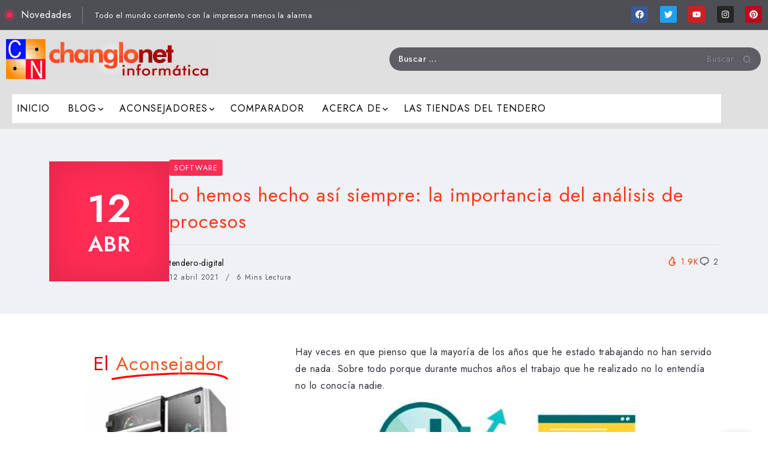

--- FILE ---
content_type: text/html; charset=UTF-8
request_url: https://changlonet.com/blog/lo-hemos-hecho-asi-siempre-la-importancia-del-analisis-de-procesos/
body_size: 67205
content:
<!DOCTYPE html>
<html lang="es" prefix="og: https://ogp.me/ns#">
<head>
	<meta charset="UTF-8">
    <meta name="viewport" content="width=device-width, initial-scale=1">
	<link rel="profile" href="https://gmpg.org/xfn/11">
	
	
<!-- Open Graph Meta Tags generated by Blog2Social 873 - https://www.blog2social.com -->
<meta property="og:title" content="Lo hemos hecho así siempre: la importancia del análisis de procesos"/>
<meta property="og:description" content="Hay veces en que pienso que la mayoría de los años que he estado trabajando no han servido de nada. Sobre todo porque durante muchos años el trabajo que he r"/>
<meta property="og:url" content="/blog/lo-hemos-hecho-asi-siempre-la-importancia-del-analisis-de-procesos/"/>
<meta property="og:image" content="https://changlonet.com/blog/wp-content/uploads/2021/04/041221_1822_Lohemoshech1.jpg"/>
<meta property="og:image:width" content="793" />
<meta property="og:image:height" content="524" />
<meta property="og:image:type" content="image/jpeg" />
<meta property="og:type" content="article"/>
<meta property="og:article:published_time" content="2021-04-12 20:22:38"/>
<meta property="og:article:modified_time" content="2021-04-21 19:33:24"/>
<meta property="og:article:tag" content="procesos"/>
<meta property="og:article:tag" content="programas"/>
<meta property="og:article:tag" content="analistas de proceso"/>
<!-- Open Graph Meta Tags generated by Blog2Social 873 - https://www.blog2social.com -->

<!-- Twitter Card generated by Blog2Social 873 - https://www.blog2social.com -->
<meta name="twitter:card" content="summary">
<meta name="twitter:title" content="Lo hemos hecho así siempre: la importancia del análisis de procesos"/>
<meta name="twitter:description" content="Hay veces en que pienso que la mayoría de los años que he estado trabajando no han servido de nada. Sobre todo porque durante muchos años el trabajo que he r"/>
<meta name="twitter:image" content="https://changlonet.com/blog/wp-content/uploads/2021/04/041221_1822_Lohemoshech1.jpg"/>
<!-- Twitter Card generated by Blog2Social 873 - https://www.blog2social.com -->
<meta name="author" content="tendero-digital"/>

<!-- Optimización para motores de búsqueda de Rank Math -  https://rankmath.com/ -->
<title>Lo hemos hecho así siempre: la importancia del análisis de procesos - Al otro lado del mostrador</title>
<meta name="description" content="Hay veces en que pienso que la mayoría de los años que he estado trabajando no han servido de nada. Sobre todo porque durante muchos años el trabajo que he"/>
<meta name="robots" content="follow, index, max-snippet:-1, max-video-preview:-1, max-image-preview:large"/>
<link rel="canonical" href="https://changlonet.com/blog/lo-hemos-hecho-asi-siempre-la-importancia-del-analisis-de-procesos/" />
<meta property="og:locale" content="es_ES" />
<meta property="og:type" content="article" />
<meta property="og:title" content="Lo hemos hecho así siempre: la importancia del análisis de procesos - Al otro lado del mostrador" />
<meta property="og:description" content="Hay veces en que pienso que la mayoría de los años que he estado trabajando no han servido de nada. Sobre todo porque durante muchos años el trabajo que he" />
<meta property="og:url" content="https://changlonet.com/blog/lo-hemos-hecho-asi-siempre-la-importancia-del-analisis-de-procesos/" />
<meta property="og:site_name" content="Changlonet" />
<meta property="article:publisher" content="https://www.facebook.com/changlonet/" />
<meta property="article:tag" content="procesos" />
<meta property="article:tag" content="programas" />
<meta property="article:tag" content="analistas de proceso" />
<meta property="article:section" content="Software" />
<meta property="og:updated_time" content="2021-04-21T19:33:24+02:00" />
<meta property="og:image" content="https://changlonet.com/blog/wp-content/uploads/2021/04/041221_1822_Lohemoshech1.jpg" />
<meta property="og:image:secure_url" content="https://changlonet.com/blog/wp-content/uploads/2021/04/041221_1822_Lohemoshech1.jpg" />
<meta property="og:image:width" content="793" />
<meta property="og:image:height" content="524" />
<meta property="og:image:alt" content="Lo hemos hecho así siempre: la importancia del análisis de procesos" />
<meta property="og:image:type" content="image/jpg" />
<meta property="article:published_time" content="2021-04-12T20:22:38+02:00" />
<meta property="article:modified_time" content="2021-04-21T19:33:24+02:00" />
<meta name="twitter:card" content="summary_large_image" />
<meta name="twitter:title" content="Lo hemos hecho así siempre: la importancia del análisis de procesos - Al otro lado del mostrador" />
<meta name="twitter:description" content="Hay veces en que pienso que la mayoría de los años que he estado trabajando no han servido de nada. Sobre todo porque durante muchos años el trabajo que he" />
<meta name="twitter:site" content="@tenderodigital" />
<meta name="twitter:creator" content="@tenderodigital" />
<meta name="twitter:image" content="https://changlonet.com/blog/wp-content/uploads/2021/04/041221_1822_Lohemoshech1.jpg" />
<meta name="twitter:label1" content="Escrito por" />
<meta name="twitter:data1" content="tendero-digital" />
<meta name="twitter:label2" content="Tiempo de lectura" />
<meta name="twitter:data2" content="7 minutos" />
<script type="application/ld+json" class="rank-math-schema">{"@context":"https://schema.org","@graph":[{"@type":"Place","@id":"https://changlonet.com/blog/#place","geo":{"@type":"GeoCoordinates","latitude":"38.383462810579836","longitude":" -0.7696341470297109"},"hasMap":"https://www.google.com/maps/search/?api=1&amp;query=38.383462810579836, -0.7696341470297109","address":{"@type":"PostalAddress","streetAddress":"Calle Gabrielo Miro n. 30","addressLocality":"Novelda","addressRegion":"Alicante","postalCode":"03660","addressCountry":"Espa\u00f1a"}},{"@type":["ComputerStore","Organization"],"@id":"https://changlonet.com/blog/#organization","name":"Changlonet","url":"https://changlonet.com/blog","sameAs":["https://www.facebook.com/changlonet/","https://twitter.com/tenderodigital","https://www.instagram.com/tenderodigital/","https://www.linkedin.com/in/changlonet-inform%c3%a1tica-80705395/?ppe=1","https://www.pinterest.es/tenderodigital/pins/","https://www.youtube.com/user/TenderoDigital"],"email":"correo@changlonet.es","address":{"@type":"PostalAddress","streetAddress":"Calle Gabrielo Miro n. 30","addressLocality":"Novelda","addressRegion":"Alicante","postalCode":"03660","addressCountry":"Espa\u00f1a"},"logo":{"@type":"ImageObject","@id":"https://changlonet.com/blog/#logo","url":"https://changlonet.com/blog/wp-content/uploads/2017/07/changlonet_informatica-840x240-grande-2.jpg","contentUrl":"https://changlonet.com/blog/wp-content/uploads/2017/07/changlonet_informatica-840x240-grande-2.jpg","caption":"Changlonet","inLanguage":"es","width":"840","height":"160"},"priceRange":"10-5000","openingHours":["Monday,Tuesday,Wednesday,Thursday,Friday 10:00-14:00","Saturday 11:00-14:00","Tuesday,Monday,Wednesday,Thursday,Friday 17:00-20:30"],"location":{"@id":"https://changlonet.com/blog/#place"},"image":{"@id":"https://changlonet.com/blog/#logo"},"telephone":"+34 965 607 793"},{"@type":"WebSite","@id":"https://changlonet.com/blog/#website","url":"https://changlonet.com/blog","name":"Changlonet","publisher":{"@id":"https://changlonet.com/blog/#organization"},"inLanguage":"es"},{"@type":"ImageObject","@id":"https://changlonet.com/blog/wp-content/uploads/2021/04/041221_1822_Lohemoshech1.jpg","url":"https://changlonet.com/blog/wp-content/uploads/2021/04/041221_1822_Lohemoshech1.jpg","width":"793","height":"524","inLanguage":"es"},{"@type":"WebPage","@id":"https://changlonet.com/blog/lo-hemos-hecho-asi-siempre-la-importancia-del-analisis-de-procesos/#webpage","url":"https://changlonet.com/blog/lo-hemos-hecho-asi-siempre-la-importancia-del-analisis-de-procesos/","name":"Lo hemos hecho as\u00ed siempre: la importancia del an\u00e1lisis de procesos - Al otro lado del mostrador","datePublished":"2021-04-12T20:22:38+02:00","dateModified":"2021-04-21T19:33:24+02:00","isPartOf":{"@id":"https://changlonet.com/blog/#website"},"primaryImageOfPage":{"@id":"https://changlonet.com/blog/wp-content/uploads/2021/04/041221_1822_Lohemoshech1.jpg"},"inLanguage":"es"},{"@type":"Person","@id":"https://changlonet.com/blog/lo-hemos-hecho-asi-siempre-la-importancia-del-analisis-de-procesos/#author","name":"tendero-digital","image":{"@type":"ImageObject","@id":"https://secure.gravatar.com/avatar/95e45271e211b1748beee917b44d1282a6001d0a13185fa49e2cdfaef18b3dd4?s=96&amp;d=mm&amp;r=g","url":"https://secure.gravatar.com/avatar/95e45271e211b1748beee917b44d1282a6001d0a13185fa49e2cdfaef18b3dd4?s=96&amp;d=mm&amp;r=g","caption":"tendero-digital","inLanguage":"es"},"worksFor":{"@id":"https://changlonet.com/blog/#organization"}},{"@type":"BlogPosting","headline":"Lo hemos hecho as\u00ed siempre: la importancia del an\u00e1lisis de procesos - Al otro lado del mostrador","datePublished":"2021-04-12T20:22:38+02:00","dateModified":"2021-04-21T19:33:24+02:00","author":{"@id":"https://changlonet.com/blog/lo-hemos-hecho-asi-siempre-la-importancia-del-analisis-de-procesos/#author","name":"tendero-digital"},"publisher":{"@id":"https://changlonet.com/blog/#organization"},"description":"Hay veces en que pienso que la mayor\u00eda de los a\u00f1os que he estado trabajando no han servido de nada. Sobre todo porque durante muchos a\u00f1os el trabajo que he","name":"Lo hemos hecho as\u00ed siempre: la importancia del an\u00e1lisis de procesos - Al otro lado del mostrador","@id":"https://changlonet.com/blog/lo-hemos-hecho-asi-siempre-la-importancia-del-analisis-de-procesos/#richSnippet","isPartOf":{"@id":"https://changlonet.com/blog/lo-hemos-hecho-asi-siempre-la-importancia-del-analisis-de-procesos/#webpage"},"image":{"@id":"https://changlonet.com/blog/wp-content/uploads/2021/04/041221_1822_Lohemoshech1.jpg"},"inLanguage":"es","mainEntityOfPage":{"@id":"https://changlonet.com/blog/lo-hemos-hecho-asi-siempre-la-importancia-del-analisis-de-procesos/#webpage"}}]}</script>
<!-- /Plugin Rank Math WordPress SEO -->

<link rel='dns-prefetch' href='//fonts.googleapis.com' />
<link href='https://fonts.gstatic.com' crossorigin rel='preconnect' />
<link rel="alternate" type="application/rss+xml" title="Al otro lado del mostrador &raquo; Feed" href="https://changlonet.com/blog/feed/" />
<link rel="alternate" type="application/rss+xml" title="Al otro lado del mostrador &raquo; Feed de los comentarios" href="https://changlonet.com/blog/comments/feed/" />
<script id="wpp-js" src="https://changlonet.com/blog/wp-content/plugins/wordpress-popular-posts/assets/js/wpp.min.js?ver=7.3.6" data-sampling="0" data-sampling-rate="100" data-api-url="https://changlonet.com/blog/wp-json/wordpress-popular-posts" data-post-id="17947" data-token="4b4b86ee66" data-lang="0" data-debug="0"></script>
<link rel="alternate" type="application/rss+xml" title="Al otro lado del mostrador &raquo; Comentario Lo hemos hecho así siempre: la importancia del análisis de procesos del feed" href="https://changlonet.com/blog/lo-hemos-hecho-asi-siempre-la-importancia-del-analisis-de-procesos/feed/" />
		<!-- This site uses the Google Analytics by ExactMetrics plugin v8.11.1 - Using Analytics tracking - https://www.exactmetrics.com/ -->
							<script src="//www.googletagmanager.com/gtag/js?id=G-9C1TZ2TRPE"  data-cfasync="false" data-wpfc-render="false" async></script>
			<script data-cfasync="false" data-wpfc-render="false">
				var em_version = '8.11.1';
				var em_track_user = true;
				var em_no_track_reason = '';
								var ExactMetricsDefaultLocations = {"page_location":"https:\/\/changlonet.com\/blog\/lo-hemos-hecho-asi-siempre-la-importancia-del-analisis-de-procesos\/?lo-hemos-hecho-asi-siempre-la-importancia-del-analisis-de-procesos\/"};
								if ( typeof ExactMetricsPrivacyGuardFilter === 'function' ) {
					var ExactMetricsLocations = (typeof ExactMetricsExcludeQuery === 'object') ? ExactMetricsPrivacyGuardFilter( ExactMetricsExcludeQuery ) : ExactMetricsPrivacyGuardFilter( ExactMetricsDefaultLocations );
				} else {
					var ExactMetricsLocations = (typeof ExactMetricsExcludeQuery === 'object') ? ExactMetricsExcludeQuery : ExactMetricsDefaultLocations;
				}

								var disableStrs = [
										'ga-disable-G-9C1TZ2TRPE',
									];

				/* Function to detect opted out users */
				function __gtagTrackerIsOptedOut() {
					for (var index = 0; index < disableStrs.length; index++) {
						if (document.cookie.indexOf(disableStrs[index] + '=true') > -1) {
							return true;
						}
					}

					return false;
				}

				/* Disable tracking if the opt-out cookie exists. */
				if (__gtagTrackerIsOptedOut()) {
					for (var index = 0; index < disableStrs.length; index++) {
						window[disableStrs[index]] = true;
					}
				}

				/* Opt-out function */
				function __gtagTrackerOptout() {
					for (var index = 0; index < disableStrs.length; index++) {
						document.cookie = disableStrs[index] + '=true; expires=Thu, 31 Dec 2099 23:59:59 UTC; path=/';
						window[disableStrs[index]] = true;
					}
				}

				if ('undefined' === typeof gaOptout) {
					function gaOptout() {
						__gtagTrackerOptout();
					}
				}
								window.dataLayer = window.dataLayer || [];

				window.ExactMetricsDualTracker = {
					helpers: {},
					trackers: {},
				};
				if (em_track_user) {
					function __gtagDataLayer() {
						dataLayer.push(arguments);
					}

					function __gtagTracker(type, name, parameters) {
						if (!parameters) {
							parameters = {};
						}

						if (parameters.send_to) {
							__gtagDataLayer.apply(null, arguments);
							return;
						}

						if (type === 'event') {
														parameters.send_to = exactmetrics_frontend.v4_id;
							var hookName = name;
							if (typeof parameters['event_category'] !== 'undefined') {
								hookName = parameters['event_category'] + ':' + name;
							}

							if (typeof ExactMetricsDualTracker.trackers[hookName] !== 'undefined') {
								ExactMetricsDualTracker.trackers[hookName](parameters);
							} else {
								__gtagDataLayer('event', name, parameters);
							}
							
						} else {
							__gtagDataLayer.apply(null, arguments);
						}
					}

					__gtagTracker('js', new Date());
					__gtagTracker('set', {
						'developer_id.dNDMyYj': true,
											});
					if ( ExactMetricsLocations.page_location ) {
						__gtagTracker('set', ExactMetricsLocations);
					}
										__gtagTracker('config', 'G-9C1TZ2TRPE', {"forceSSL":"true"} );
										window.gtag = __gtagTracker;										(function () {
						/* https://developers.google.com/analytics/devguides/collection/analyticsjs/ */
						/* ga and __gaTracker compatibility shim. */
						var noopfn = function () {
							return null;
						};
						var newtracker = function () {
							return new Tracker();
						};
						var Tracker = function () {
							return null;
						};
						var p = Tracker.prototype;
						p.get = noopfn;
						p.set = noopfn;
						p.send = function () {
							var args = Array.prototype.slice.call(arguments);
							args.unshift('send');
							__gaTracker.apply(null, args);
						};
						var __gaTracker = function () {
							var len = arguments.length;
							if (len === 0) {
								return;
							}
							var f = arguments[len - 1];
							if (typeof f !== 'object' || f === null || typeof f.hitCallback !== 'function') {
								if ('send' === arguments[0]) {
									var hitConverted, hitObject = false, action;
									if ('event' === arguments[1]) {
										if ('undefined' !== typeof arguments[3]) {
											hitObject = {
												'eventAction': arguments[3],
												'eventCategory': arguments[2],
												'eventLabel': arguments[4],
												'value': arguments[5] ? arguments[5] : 1,
											}
										}
									}
									if ('pageview' === arguments[1]) {
										if ('undefined' !== typeof arguments[2]) {
											hitObject = {
												'eventAction': 'page_view',
												'page_path': arguments[2],
											}
										}
									}
									if (typeof arguments[2] === 'object') {
										hitObject = arguments[2];
									}
									if (typeof arguments[5] === 'object') {
										Object.assign(hitObject, arguments[5]);
									}
									if ('undefined' !== typeof arguments[1].hitType) {
										hitObject = arguments[1];
										if ('pageview' === hitObject.hitType) {
											hitObject.eventAction = 'page_view';
										}
									}
									if (hitObject) {
										action = 'timing' === arguments[1].hitType ? 'timing_complete' : hitObject.eventAction;
										hitConverted = mapArgs(hitObject);
										__gtagTracker('event', action, hitConverted);
									}
								}
								return;
							}

							function mapArgs(args) {
								var arg, hit = {};
								var gaMap = {
									'eventCategory': 'event_category',
									'eventAction': 'event_action',
									'eventLabel': 'event_label',
									'eventValue': 'event_value',
									'nonInteraction': 'non_interaction',
									'timingCategory': 'event_category',
									'timingVar': 'name',
									'timingValue': 'value',
									'timingLabel': 'event_label',
									'page': 'page_path',
									'location': 'page_location',
									'title': 'page_title',
									'referrer' : 'page_referrer',
								};
								for (arg in args) {
																		if (!(!args.hasOwnProperty(arg) || !gaMap.hasOwnProperty(arg))) {
										hit[gaMap[arg]] = args[arg];
									} else {
										hit[arg] = args[arg];
									}
								}
								return hit;
							}

							try {
								f.hitCallback();
							} catch (ex) {
							}
						};
						__gaTracker.create = newtracker;
						__gaTracker.getByName = newtracker;
						__gaTracker.getAll = function () {
							return [];
						};
						__gaTracker.remove = noopfn;
						__gaTracker.loaded = true;
						window['__gaTracker'] = __gaTracker;
					})();
									} else {
										console.log("");
					(function () {
						function __gtagTracker() {
							return null;
						}

						window['__gtagTracker'] = __gtagTracker;
						window['gtag'] = __gtagTracker;
					})();
									}
			</script>
							<!-- / Google Analytics by ExactMetrics -->
		<style id='wp-img-auto-sizes-contain-inline-css'>
img:is([sizes=auto i],[sizes^="auto," i]){contain-intrinsic-size:3000px 1500px}
/*# sourceURL=wp-img-auto-sizes-contain-inline-css */
</style>
<style   data-wpacu-inline-css-file='1'>

.argpd-informar .argpd-mas{
	display: none;
}

.argpd-informar ul {
  list-style-type: disc;  
  color: #707070
  padding: 10px;
  margin: 15px 0;
}

</style>
<link rel='stylesheet' id='argpd-cookies-eu-banner-css' href='https://changlonet.com/blog/wp-content/plugins/adapta-rgpd/assets/css/cookies-banner-modern-light.css?ver=1.3.9' media='all' />
<style   data-wpacu-inline-css-file='1'>
/*
    Colorbox Core Style:
    The following CSS is consistent between example themes and should not be altered.
*/
#colorbox, #cboxOverlay, #cboxWrapper{position:absolute; top:0; left:0; z-index:9999; overflow:hidden; -webkit-transform: translate3d(0,0,0);}
#cboxWrapper {max-width:none;}
#cboxOverlay{position:fixed; width:100%; height:100%;}
#cboxMiddleLeft, #cboxBottomLeft{clear:left;}
#cboxContent{position:relative;}
#cboxLoadedContent{overflow:auto; -webkit-overflow-scrolling: touch;}
#cboxTitle{margin:0;}
#cboxLoadingOverlay, #cboxLoadingGraphic{position:absolute; top:0; left:0; width:100%; height:100%;}
#cboxPrevious, #cboxNext, #cboxClose, #cboxSlideshow{cursor:pointer;}
.cboxPhoto{float:left; margin:auto; border:0; display:block; max-width:none; -ms-interpolation-mode:bicubic;}
.cboxIframe{width:100%; height:100%; display:block; border:0; padding:0; margin:0;}
#colorbox, #cboxContent, #cboxLoadedContent{box-sizing:content-box; -moz-box-sizing:content-box; -webkit-box-sizing:content-box;}

/* 
    User Style:
    Change the following styles to modify the appearance of Colorbox.  They are
    ordered & tabbed in a way that represents the nesting of the generated HTML.
*/
#cboxOverlay{background:#000; opacity: 0.9; filter: alpha(opacity = 90);}
#colorbox{outline:0;}
    #cboxContent{margin-top:20px;background:#000;}
        .cboxIframe{background:#fff;}
        #cboxError{padding:50px; border:1px solid #ccc;}
        #cboxLoadedContent{border:5px solid #000; background:#fff;}
        #cboxTitle{position:absolute; top:-20px; left:0; color:#ccc;}
        #cboxCurrent{position:absolute; top:-20px; right:0px; color:#ccc;}
        #cboxLoadingGraphic{background:url(/blog/wp-content/plugins/link-library/colorbox/images/loading.gif) no-repeat center center;}

        /* these elements are buttons, and may need to have additional styles reset to avoid unwanted base styles */
        #cboxPrevious, #cboxNext, #cboxSlideshow, #cboxClose {border:0; padding:0; margin:0; overflow:visible; width:auto; background:none; }
        
        /* avoid outlines on :active (mouseclick), but preserve outlines on :focus (tabbed navigating) */
        #cboxPrevious:active, #cboxNext:active, #cboxSlideshow:active, #cboxClose:active {outline:0;}
        
        #cboxSlideshow{position:absolute; top:-20px; right:90px; color:#fff;}
        #cboxPrevious{position:absolute; top:50%; left:5px; margin-top:-32px; background:url(/blog/wp-content/plugins/link-library/colorbox/images/controls.png) no-repeat top left; width:28px; height:65px; text-indent:-9999px;}
        #cboxPrevious:hover{background-position:bottom left;}
        #cboxNext{position:absolute; top:50%; right:5px; margin-top:-32px; background:url(/blog/wp-content/plugins/link-library/colorbox/images/controls.png) no-repeat top right; width:28px; height:65px; text-indent:-9999px;}
        #cboxNext:hover{background-position:bottom right;}
        #cboxClose{position:absolute; top:5px; right:5px; display:block; background:url(/blog/wp-content/plugins/link-library/colorbox/images/controls.png) no-repeat top center; width:38px; height:19px; text-indent:-9999px;}
        #cboxClose:hover{background-position:bottom center;}

</style>
<style id='wp-block-library-theme-inline-css'>
.wp-block-audio :where(figcaption){color:#555;font-size:13px;text-align:center}.is-dark-theme .wp-block-audio :where(figcaption){color:#ffffffa6}.wp-block-audio{margin:0 0 1em}.wp-block-code{border:1px solid #ccc;border-radius:4px;font-family:Menlo,Consolas,monaco,monospace;padding:.8em 1em}.wp-block-embed :where(figcaption){color:#555;font-size:13px;text-align:center}.is-dark-theme .wp-block-embed :where(figcaption){color:#ffffffa6}.wp-block-embed{margin:0 0 1em}.blocks-gallery-caption{color:#555;font-size:13px;text-align:center}.is-dark-theme .blocks-gallery-caption{color:#ffffffa6}:root :where(.wp-block-image figcaption){color:#555;font-size:13px;text-align:center}.is-dark-theme :root :where(.wp-block-image figcaption){color:#ffffffa6}.wp-block-image{margin:0 0 1em}.wp-block-pullquote{border-bottom:4px solid;border-top:4px solid;color:currentColor;margin-bottom:1.75em}.wp-block-pullquote :where(cite),.wp-block-pullquote :where(footer),.wp-block-pullquote__citation{color:currentColor;font-size:.8125em;font-style:normal;text-transform:uppercase}.wp-block-quote{border-left:.25em solid;margin:0 0 1.75em;padding-left:1em}.wp-block-quote cite,.wp-block-quote footer{color:currentColor;font-size:.8125em;font-style:normal;position:relative}.wp-block-quote:where(.has-text-align-right){border-left:none;border-right:.25em solid;padding-left:0;padding-right:1em}.wp-block-quote:where(.has-text-align-center){border:none;padding-left:0}.wp-block-quote.is-large,.wp-block-quote.is-style-large,.wp-block-quote:where(.is-style-plain){border:none}.wp-block-search .wp-block-search__label{font-weight:700}.wp-block-search__button{border:1px solid #ccc;padding:.375em .625em}:where(.wp-block-group.has-background){padding:1.25em 2.375em}.wp-block-separator.has-css-opacity{opacity:.4}.wp-block-separator{border:none;border-bottom:2px solid;margin-left:auto;margin-right:auto}.wp-block-separator.has-alpha-channel-opacity{opacity:1}.wp-block-separator:not(.is-style-wide):not(.is-style-dots){width:100px}.wp-block-separator.has-background:not(.is-style-dots){border-bottom:none;height:1px}.wp-block-separator.has-background:not(.is-style-wide):not(.is-style-dots){height:2px}.wp-block-table{margin:0 0 1em}.wp-block-table td,.wp-block-table th{word-break:normal}.wp-block-table :where(figcaption){color:#555;font-size:13px;text-align:center}.is-dark-theme .wp-block-table :where(figcaption){color:#ffffffa6}.wp-block-video :where(figcaption){color:#555;font-size:13px;text-align:center}.is-dark-theme .wp-block-video :where(figcaption){color:#ffffffa6}.wp-block-video{margin:0 0 1em}:root :where(.wp-block-template-part.has-background){margin-bottom:0;margin-top:0;padding:1.25em 2.375em}
/*# sourceURL=/wp-includes/css/dist/block-library/theme.min.css */
</style>
<style id='classic-theme-styles-inline-css'>
/*! This file is auto-generated */
.wp-block-button__link{color:#fff;background-color:#32373c;border-radius:9999px;box-shadow:none;text-decoration:none;padding:calc(.667em + 2px) calc(1.333em + 2px);font-size:1.125em}.wp-block-file__button{background:#32373c;color:#fff;text-decoration:none}
/*# sourceURL=/wp-includes/css/classic-themes.min.css */
</style>
<style   data-wpacu-inline-css-file='1'>


</style>
<style id='global-styles-inline-css'>
:root{--wp--preset--aspect-ratio--square: 1;--wp--preset--aspect-ratio--4-3: 4/3;--wp--preset--aspect-ratio--3-4: 3/4;--wp--preset--aspect-ratio--3-2: 3/2;--wp--preset--aspect-ratio--2-3: 2/3;--wp--preset--aspect-ratio--16-9: 16/9;--wp--preset--aspect-ratio--9-16: 9/16;--wp--preset--color--black: #000000;--wp--preset--color--cyan-bluish-gray: #abb8c3;--wp--preset--color--white: #ffffff;--wp--preset--color--pale-pink: #f78da7;--wp--preset--color--vivid-red: #cf2e2e;--wp--preset--color--luminous-vivid-orange: #ff6900;--wp--preset--color--luminous-vivid-amber: #fcb900;--wp--preset--color--light-green-cyan: #7bdcb5;--wp--preset--color--vivid-green-cyan: #00d084;--wp--preset--color--pale-cyan-blue: #8ed1fc;--wp--preset--color--vivid-cyan-blue: #0693e3;--wp--preset--color--vivid-purple: #9b51e0;--wp--preset--gradient--vivid-cyan-blue-to-vivid-purple: linear-gradient(135deg,rgb(6,147,227) 0%,rgb(155,81,224) 100%);--wp--preset--gradient--light-green-cyan-to-vivid-green-cyan: linear-gradient(135deg,rgb(122,220,180) 0%,rgb(0,208,130) 100%);--wp--preset--gradient--luminous-vivid-amber-to-luminous-vivid-orange: linear-gradient(135deg,rgb(252,185,0) 0%,rgb(255,105,0) 100%);--wp--preset--gradient--luminous-vivid-orange-to-vivid-red: linear-gradient(135deg,rgb(255,105,0) 0%,rgb(207,46,46) 100%);--wp--preset--gradient--very-light-gray-to-cyan-bluish-gray: linear-gradient(135deg,rgb(238,238,238) 0%,rgb(169,184,195) 100%);--wp--preset--gradient--cool-to-warm-spectrum: linear-gradient(135deg,rgb(74,234,220) 0%,rgb(151,120,209) 20%,rgb(207,42,186) 40%,rgb(238,44,130) 60%,rgb(251,105,98) 80%,rgb(254,248,76) 100%);--wp--preset--gradient--blush-light-purple: linear-gradient(135deg,rgb(255,206,236) 0%,rgb(152,150,240) 100%);--wp--preset--gradient--blush-bordeaux: linear-gradient(135deg,rgb(254,205,165) 0%,rgb(254,45,45) 50%,rgb(107,0,62) 100%);--wp--preset--gradient--luminous-dusk: linear-gradient(135deg,rgb(255,203,112) 0%,rgb(199,81,192) 50%,rgb(65,88,208) 100%);--wp--preset--gradient--pale-ocean: linear-gradient(135deg,rgb(255,245,203) 0%,rgb(182,227,212) 50%,rgb(51,167,181) 100%);--wp--preset--gradient--electric-grass: linear-gradient(135deg,rgb(202,248,128) 0%,rgb(113,206,126) 100%);--wp--preset--gradient--midnight: linear-gradient(135deg,rgb(2,3,129) 0%,rgb(40,116,252) 100%);--wp--preset--font-size--small: 13px;--wp--preset--font-size--medium: 20px;--wp--preset--font-size--large: 36px;--wp--preset--font-size--x-large: 42px;--wp--preset--spacing--20: 0.44rem;--wp--preset--spacing--30: 0.67rem;--wp--preset--spacing--40: 1rem;--wp--preset--spacing--50: 1.5rem;--wp--preset--spacing--60: 2.25rem;--wp--preset--spacing--70: 3.38rem;--wp--preset--spacing--80: 5.06rem;--wp--preset--shadow--natural: 6px 6px 9px rgba(0, 0, 0, 0.2);--wp--preset--shadow--deep: 12px 12px 50px rgba(0, 0, 0, 0.4);--wp--preset--shadow--sharp: 6px 6px 0px rgba(0, 0, 0, 0.2);--wp--preset--shadow--outlined: 6px 6px 0px -3px rgb(255, 255, 255), 6px 6px rgb(0, 0, 0);--wp--preset--shadow--crisp: 6px 6px 0px rgb(0, 0, 0);}:where(.is-layout-flex){gap: 0.5em;}:where(.is-layout-grid){gap: 0.5em;}body .is-layout-flex{display: flex;}.is-layout-flex{flex-wrap: wrap;align-items: center;}.is-layout-flex > :is(*, div){margin: 0;}body .is-layout-grid{display: grid;}.is-layout-grid > :is(*, div){margin: 0;}:where(.wp-block-columns.is-layout-flex){gap: 2em;}:where(.wp-block-columns.is-layout-grid){gap: 2em;}:where(.wp-block-post-template.is-layout-flex){gap: 1.25em;}:where(.wp-block-post-template.is-layout-grid){gap: 1.25em;}.has-black-color{color: var(--wp--preset--color--black) !important;}.has-cyan-bluish-gray-color{color: var(--wp--preset--color--cyan-bluish-gray) !important;}.has-white-color{color: var(--wp--preset--color--white) !important;}.has-pale-pink-color{color: var(--wp--preset--color--pale-pink) !important;}.has-vivid-red-color{color: var(--wp--preset--color--vivid-red) !important;}.has-luminous-vivid-orange-color{color: var(--wp--preset--color--luminous-vivid-orange) !important;}.has-luminous-vivid-amber-color{color: var(--wp--preset--color--luminous-vivid-amber) !important;}.has-light-green-cyan-color{color: var(--wp--preset--color--light-green-cyan) !important;}.has-vivid-green-cyan-color{color: var(--wp--preset--color--vivid-green-cyan) !important;}.has-pale-cyan-blue-color{color: var(--wp--preset--color--pale-cyan-blue) !important;}.has-vivid-cyan-blue-color{color: var(--wp--preset--color--vivid-cyan-blue) !important;}.has-vivid-purple-color{color: var(--wp--preset--color--vivid-purple) !important;}.has-black-background-color{background-color: var(--wp--preset--color--black) !important;}.has-cyan-bluish-gray-background-color{background-color: var(--wp--preset--color--cyan-bluish-gray) !important;}.has-white-background-color{background-color: var(--wp--preset--color--white) !important;}.has-pale-pink-background-color{background-color: var(--wp--preset--color--pale-pink) !important;}.has-vivid-red-background-color{background-color: var(--wp--preset--color--vivid-red) !important;}.has-luminous-vivid-orange-background-color{background-color: var(--wp--preset--color--luminous-vivid-orange) !important;}.has-luminous-vivid-amber-background-color{background-color: var(--wp--preset--color--luminous-vivid-amber) !important;}.has-light-green-cyan-background-color{background-color: var(--wp--preset--color--light-green-cyan) !important;}.has-vivid-green-cyan-background-color{background-color: var(--wp--preset--color--vivid-green-cyan) !important;}.has-pale-cyan-blue-background-color{background-color: var(--wp--preset--color--pale-cyan-blue) !important;}.has-vivid-cyan-blue-background-color{background-color: var(--wp--preset--color--vivid-cyan-blue) !important;}.has-vivid-purple-background-color{background-color: var(--wp--preset--color--vivid-purple) !important;}.has-black-border-color{border-color: var(--wp--preset--color--black) !important;}.has-cyan-bluish-gray-border-color{border-color: var(--wp--preset--color--cyan-bluish-gray) !important;}.has-white-border-color{border-color: var(--wp--preset--color--white) !important;}.has-pale-pink-border-color{border-color: var(--wp--preset--color--pale-pink) !important;}.has-vivid-red-border-color{border-color: var(--wp--preset--color--vivid-red) !important;}.has-luminous-vivid-orange-border-color{border-color: var(--wp--preset--color--luminous-vivid-orange) !important;}.has-luminous-vivid-amber-border-color{border-color: var(--wp--preset--color--luminous-vivid-amber) !important;}.has-light-green-cyan-border-color{border-color: var(--wp--preset--color--light-green-cyan) !important;}.has-vivid-green-cyan-border-color{border-color: var(--wp--preset--color--vivid-green-cyan) !important;}.has-pale-cyan-blue-border-color{border-color: var(--wp--preset--color--pale-cyan-blue) !important;}.has-vivid-cyan-blue-border-color{border-color: var(--wp--preset--color--vivid-cyan-blue) !important;}.has-vivid-purple-border-color{border-color: var(--wp--preset--color--vivid-purple) !important;}.has-vivid-cyan-blue-to-vivid-purple-gradient-background{background: var(--wp--preset--gradient--vivid-cyan-blue-to-vivid-purple) !important;}.has-light-green-cyan-to-vivid-green-cyan-gradient-background{background: var(--wp--preset--gradient--light-green-cyan-to-vivid-green-cyan) !important;}.has-luminous-vivid-amber-to-luminous-vivid-orange-gradient-background{background: var(--wp--preset--gradient--luminous-vivid-amber-to-luminous-vivid-orange) !important;}.has-luminous-vivid-orange-to-vivid-red-gradient-background{background: var(--wp--preset--gradient--luminous-vivid-orange-to-vivid-red) !important;}.has-very-light-gray-to-cyan-bluish-gray-gradient-background{background: var(--wp--preset--gradient--very-light-gray-to-cyan-bluish-gray) !important;}.has-cool-to-warm-spectrum-gradient-background{background: var(--wp--preset--gradient--cool-to-warm-spectrum) !important;}.has-blush-light-purple-gradient-background{background: var(--wp--preset--gradient--blush-light-purple) !important;}.has-blush-bordeaux-gradient-background{background: var(--wp--preset--gradient--blush-bordeaux) !important;}.has-luminous-dusk-gradient-background{background: var(--wp--preset--gradient--luminous-dusk) !important;}.has-pale-ocean-gradient-background{background: var(--wp--preset--gradient--pale-ocean) !important;}.has-electric-grass-gradient-background{background: var(--wp--preset--gradient--electric-grass) !important;}.has-midnight-gradient-background{background: var(--wp--preset--gradient--midnight) !important;}.has-small-font-size{font-size: var(--wp--preset--font-size--small) !important;}.has-medium-font-size{font-size: var(--wp--preset--font-size--medium) !important;}.has-large-font-size{font-size: var(--wp--preset--font-size--large) !important;}.has-x-large-font-size{font-size: var(--wp--preset--font-size--x-large) !important;}
:where(.wp-block-post-template.is-layout-flex){gap: 1.25em;}:where(.wp-block-post-template.is-layout-grid){gap: 1.25em;}
:where(.wp-block-term-template.is-layout-flex){gap: 1.25em;}:where(.wp-block-term-template.is-layout-grid){gap: 1.25em;}
:where(.wp-block-columns.is-layout-flex){gap: 2em;}:where(.wp-block-columns.is-layout-grid){gap: 2em;}
:root :where(.wp-block-pullquote){font-size: 1.5em;line-height: 1.6;}
/*# sourceURL=global-styles-inline-css */
</style>
<link rel='stylesheet' id='thumbs_rating_styles-css' href='https://changlonet.com/blog/wp-content/plugins/link-library/upvote-downvote/css/style.css?ver=1.0.0' media='all' />
<link rel='stylesheet' id='stcr-font-awesome-css' href='https://changlonet.com/blog/wp-content/plugins/subscribe-to-comments-reloaded/includes/css/font-awesome.min.css?ver=6.9' media='all' />
<style   data-wpacu-inline-css-file='1'>
.stcr-pagination-links {
  display: flex;
  flex-wrap: wrap;
}
.stcr-pagination-links .stcr-page-link {
  display: block;
  padding: 5px 15px;
  margin-left: -1px;
  border: 1px solid #eaeaea;
}
.stcr-pagination-links .stcr-page-link:first-child {
  border-top-left-radius: 5px;
  border-bottom-left-radius: 5px;
}
.stcr-pagination-links .stcr-page-link:last-child {
  border-top-right-radius: 5px;
  border-bottom-right-radius: 5px;
}
</style>
<link rel='stylesheet' id='orgseries-default-css-css' href='https://changlonet.com/blog/wp-content/plugins/organize-series/orgSeries.css?ver=6.9' media='all' />
<style   data-wpacu-inline-css-file='1'>
/* Post List Box Frontend Styles */
.pps-post-list-box {
    margin: 20px 0;
    box-sizing: border-box;
    padding: 20px;
    background: #fff;
    border: 1px solid #ddd;
    border-radius: 4px;
}

.pps-post-list-box * {
    box-sizing: border-box;
}

.pps-post-list-title {
    margin: 0 0 20px 0;
    padding: 0;
    line-height: 1.3;
}

/* Layout Styles */
.pps-post-list {
    display: flex;
    flex-direction: column;
}

.pps-post-list.grid {
    display: grid;
    grid-template-columns: repeat(auto-fill, minmax(300px, 1fr));
    gap: 20px;
}

/* Post Item Styles */
.pps-post-item {
    display: flex;
    gap: 15px;
    align-items: flex-start;
    padding: 15px;
    border: 1px solid #e5e5e5;
    border-radius: 4px;
    background-color: #fff;
    transition: all 0.3s ease;
}


.pps-post-list.grid .pps-post-item {
    flex-direction: column;
    align-items: stretch;
    height: 100%;
}



/* Thumbnail Styles */
.pps-post-thumbnail {
    flex-shrink: 0;
    line-height: 0;
}

.pps-post-thumbnail img {
    width: 100%;
    height: auto;
    border-radius: 4px;
    display: block;
}

/* Content Styles */
.pps-post-content {
    flex: 1;
    min-width: 0;
}

.pps-post-list.grid .pps-post-content {
    display: flex;
    flex-direction: column;
    flex: 1;
}

.pps-post-title {
    margin: 0 0 8px 0;
    padding: 0;
    font-size: 18px;
    line-height: 1.4;
}

.pps-post-title a {
    text-decoration: none;
    color: inherit;
    transition: color 0.3s ease;
}

.pps-post-title a:hover {
    color: #007cba;
}

/* Excerpt Styles */
.pps-post-excerpt {
    margin: 8px 0;
    color: #666;
    line-height: 1.5;
    font-size: 14px;
}

.pps-post-excerpt p {
    margin: 0;
}

/* Meta Styles */
.pps-post-meta {
    display: flex;
    gap: 10px;
    align-items: center;
    flex-wrap: wrap;
    font-size: 13px;
    color: #888;
    margin-top: auto;
}

.pps-post-author,
.pps-post-date {
    display: inline-flex;
    align-items: center;
}

/* Responsive Styles */
@media (max-width: 768px) {
    .pps-post-list.grid {
        grid-template-columns: 1fr;
    }
    
    .pps-post-list.list .pps-post-item {
        flex-direction: column;
        align-items: stretch;
    }
}

@media (max-width: 480px) {
    .pps-post-item {
        padding: 10px;
        gap: 10px;
    }
    
    .pps-post-title {
        font-size: 16px;
    }
}

/* Utility Classes */
.pps-post-list-box.no-border .pps-post-item {
    border: none;
}

.pps-post-list-box.no-shadow .pps-post-item {
    box-shadow: none;
}

.pps-post-list-box.no-shadow .pps-post-item:hover {
    box-shadow: none;
}

/* Current Post Highlighting */
.pps-post-item.current-post {
    position: relative;
}

.pps-post-item.current-post .pps-post-title a {
    color: inherit;
}

.pps-post-item.current-post .pps-post-meta {
    color: inherit;
}
</style>
<style   data-wpacu-inline-css-file='1'>
/*
Wordpress Popular Posts plugin stylesheet
Developed by Hector Cabrera
cabrerahector.com | @cabrerahector

Use the following classes to style your popular posts list as you like.
*/

/* Styles the "Sorry, no data so far" message */
.wpp-no-data {
}

/* UL - Popular Posts container styles */
.wpp-list {
}

    /* LI - Post container styles */
    .wpp-list li {
        overflow: hidden;
        float: none;
        clear: both;
        margin-bottom: 1rem;
    }

    .wpp-list li:last-of-type {
        margin-bottom: 0;
    }

    /* Styles for the popular post in view */
    .wpp-list li.current {
    }

        /* Thumbnail styles */
        .wpp-thumbnail {
            display: inline;
            float: left;
            margin: 0 1rem 0 0;
            border: none;
        }

        .wpp_def_no_src {
            object-fit: contain;
        }

        /* Title styles */
        .wpp-post-title {
        }

        /* Excerpt styles */
        .wpp-excerpt {
        }

        .wpp-excerpt:empty {
            display: none;
        }

        /* Stats tag styles */
        .wpp-meta, .post-stats {
            display: block;
            font-size: 0.8em;
        }

        .wpp-meta:empty, .post-stats:empty {
            display: none;
        }

            /* Comments count styles */
            .wpp-comments {
            }

            /* Views count styles */
            .wpp-views {
            }

            /* Author styles */
            .wpp-author {
            }

            /* Post date styles */
            .wpp-date {
            }

            /* Post category styles */
            .wpp-category {
            }

        /* WP-PostRatings styles */
        .wpp-rating {
        }
</style>
<link rel='stylesheet' id='rivax-theme-style-css' href='https://changlonet.com/blog/wp-content/themes/fonix/style.css' media='all' />
<style id='rivax-theme-style-inline-css'>
.container { max-width: 1280px; }body .elementor-section.elementor-section-boxed > .elementor-container { max-width: 1280px; }body .e-con { --container-max-width: 1280px; }.blog-archive-title, .blog-archive-title .title {}body {font-family: Jost,sans-serif;font-weight: 400;}h1, h2, h3, h4, h5, h6, .h1, .h2, .h3, .h4, .h5, .h6 {font-family: Jost,sans-serif;font-weight: 500;}@media screen and (max-width: 1024px) {}#site-sticky-header::before { -webkit-backdrop-filter: blur(16px); backdrop-filter: blur(16px);}.term-id-4609{--term-color: #4c89bf;}.term-id-5698{--term-color: #dd9933;}.term-id-4309{--term-color: #096abf;}.term-id-5699{--term-color: #dda95a;}.term-id-4316{--term-color: #61d60e;}
/*# sourceURL=rivax-theme-style-inline-css */
</style>
<style   data-wpacu-inline-css-file='1'>
/*
Theme Name: Fonix child
Theme URI: https://demo.rivaxstudio.com/fonix/
Author: RivaxStudio
Author URI: https://themeforest.net/user/rivaxstudio/
Description: Fonix is Designed for lightweight WordPress Magazine, Blog and Newspapaer Websites.
Version: 1.0.0
Template:  fonix
License: Themeforest.net
License URI: http://themeforest.net/licenses
Text Domain: fonix
Tags: blog, magazine, minimal, lightweight
*/
</style>
<link rel='stylesheet' id='rivax-icon-css' href='https://changlonet.com/blog/wp-content/themes/fonix/assets/css/rivax-icon.css' media='all' />
<link rel='stylesheet' id='bootstrap-grid-css' href='https://changlonet.com/blog/wp-content/themes/fonix/assets/css/bootstrap-grid.min.css?ver=5.0.2' media='all' />
<link rel='stylesheet' id='rivax-single-css' href='https://changlonet.com/blog/wp-content/themes/fonix/assets/css/single-post.css' media='all' />
<link rel='stylesheet' id='elementor-frontend-css' href='https://changlonet.com/blog/wp-content/plugins/elementor/assets/css/frontend.min.css?ver=3.34.1' media='all' />
<link rel='stylesheet' id='elementor-post-16492-css' href='https://changlonet.com/blog/wp-content/uploads/elementor/css/post-16492.css?ver=1768433377' media='all' />
<link rel='stylesheet' id='swiper-css' href='https://changlonet.com/blog/wp-content/plugins/elementor/assets/lib/swiper/v8/css/swiper.min.css?ver=8.4.5' media='all' />
<link rel='stylesheet' id='e-swiper-css' href='https://changlonet.com/blog/wp-content/plugins/elementor/assets/css/conditionals/e-swiper.min.css?ver=3.34.1' media='all' />
<link rel='stylesheet' id='elementor-post-19812-css' href='https://changlonet.com/blog/wp-content/uploads/elementor/css/post-19812.css?ver=1768433377' media='all' />
<link rel='stylesheet' id='widget-icon-list-css' href='https://changlonet.com/blog/wp-content/plugins/elementor/assets/css/widget-icon-list.min.css?ver=3.34.1' media='all' />
<link rel='stylesheet' id='elementor-post-34474-css' href='https://changlonet.com/blog/wp-content/uploads/elementor/css/post-34474.css?ver=1768433377' media='all' />
<style   data-wpacu-inline-css-file='1'>
.elementor-animation-shrink{transition-duration:.3s;transition-property:transform}.elementor-animation-shrink:active,.elementor-animation-shrink:focus,.elementor-animation-shrink:hover{transform:scale(.9)}
</style>
<link rel='stylesheet' id='widget-social-icons-css' href='https://changlonet.com/blog/wp-content/plugins/elementor/assets/css/widget-social-icons.min.css?ver=3.34.1' media='all' />
<link rel='stylesheet' id='e-apple-webkit-css' href='https://changlonet.com/blog/wp-content/plugins/elementor/assets/css/conditionals/apple-webkit.min.css?ver=3.34.1' media='all' />
<link rel='stylesheet' id='elementor-post-34494-css' href='https://changlonet.com/blog/wp-content/uploads/elementor/css/post-34494.css?ver=1768433377' media='all' />
<link rel='stylesheet' id='elementor-post-19755-css' href='https://changlonet.com/blog/wp-content/uploads/elementor/css/post-19755.css?ver=1768433377' media='all' />
<link rel='stylesheet' id='elementor-post-19756-css' href='https://changlonet.com/blog/wp-content/uploads/elementor/css/post-19756.css?ver=1768433377' media='all' />
<style   data-wpacu-inline-css-file='1'>
/* Frontend styles for Series Meta Boxes */

.pps-series-meta-box {
    position: relative;
    display: block;
    /* Note: margin, padding, background, border, border-radius come from dynamic CSS based on settings */
    box-sizing: border-box;
}

.pps-series-meta-box .pps-series-meta-content {
    display: flex;
    flex-direction: column;
    gap: 0.5em;
}

.pps-series-meta-box a {
    color: inherit;
    text-decoration: none;
}

.pps-series-meta-text a {
    text-decoration: none;
}

.pps-series-meta-box a:hover,
.pps-series-meta-box a:focus {
    text-decoration: underline;
}

.pps-series-meta-box .pps-series-meta-postcontent {
    margin-top: 1em;
}

.pps-series-meta-variant-card {
    background-color: #1a5aff;
    color: #ffffff;
    border: none;
}

.pps-series-meta-variant-card a {
    color: #ffe08a;
}

.pps-series-meta-variant-minimal {
    background-color: #f7f7f7;
    border-color: #dfdfdf;
    color: #1d2327;
}

.pps-series-meta-variant-compact {
    display: inline-flex;
    align-items: center;
    gap: 0.75em;
    padding: 0.75em 1em;
}

.pps-series-meta-box .pps-series-meta-icon {
    font-size: 1.25em;
    margin-right: 0.5em;
    display: inline-block;
}

.pps-series-meta-box .pps-series-meta-title {
    font-size: 1.125em;
    font-weight: 600;
    line-height: 1.4;
}

.pps-series-meta-box .pps-series-meta-title a {
    font-weight: inherit;
}

.pps-series-meta-box .pps-series-meta-part {
    font-size: 0.95em;
    opacity: 0.85;
}

.pps-series-meta-box .pps-series-meta-description {
    font-size: 0.95em;
    line-height: 1.5;
    margin-top: 0.25em;
}

.pps-series-meta-box .pps-series-meta-navigation {
    margin-top: 0.5em;
    font-size: 0.95em;
    display: flex;
    gap: 1em;
    flex-wrap: wrap;
}

.pps-series-meta-box .pps-series-meta-navigation a {
    display: inline-flex;
    align-items: center;
    gap: 0.25em;
}

@media (max-width: 600px) {
    .pps-series-meta-variant-compact {
        flex-direction: column;
        align-items: flex-start;
    }
    
    .pps-series-meta-box .pps-series-meta-navigation {
        flex-direction: column;
        gap: 0.5em;
    }
}

</style>
<style   data-wpacu-inline-css-file='1'>
/* Series Post Navigation Frontend Styles */

.pps-nav-links a {
    font-size: 16px;
}


.pps-navigation-content {
    box-sizing: border-box;
}

.pps-nav-series-title {
    margin: 0;
    margin-right: 10px;
    display: flex;
    align-items: center;
    font-size: 24px;
}

.pps-nav-links {
    display: flex;
    flex-direction: row;
    flex-wrap: wrap;
    gap: 10px;
    align-items: center;
}

/* When there's only one link (Next on first post), position it on the right */
.pps-nav-links .pps-nav-next:only-child {
    margin-left: auto;
}

/* Left group for proper separator positioning with space-between */
.pps-nav-left-group {
    display: inline-flex;
    align-items: center;
    gap: inherit;
}

.pps-nav-links a {
    color: #0073aa;
    text-decoration: none;
}

.pps-nav-separator {
    color: #999;
    margin: 0 5px;
}

/* Raw text links - no button styling */
.pps-navigation-content .pps-nav-links a {
    display: flex;
    align-items: center;
    gap: 8px;
    padding: 0;
    background-color: transparent;
    border: none;
    border-radius: 0;
    color: #0073aa;
    text-decoration: none;
}

/* Featured image styles */
.pps-nav-featured-image {
    display: inline-block;
    vertical-align: middle;
    border-radius: 4px;
    flex-shrink: 0;
}

.pps-nav-link-text {
    display: inline-block;
    vertical-align: middle;
}

/* Arrow styles */
.pps-nav-arrow {
    display: inline-block;
    vertical-align: middle;
    flex-shrink: 0;
    line-height: 1;
}

.pps-nav-arrow svg {
    display: block;
}

.pps-nav-arrow-custom {
    object-fit: contain;
}

/* Responsive */
@media (max-width: 768px) {
    .pps-navigation-content {
        flex-direction: column;
        align-items: flex-start;
    }

    .pps-nav-links {
        flex-wrap: wrap;
    }
    
    .pps-nav-featured-image {
        max-width: 60px;
        height: auto;
    }
}

</style>
<link   rel="preload" as="style" href="https://fonts.googleapis.com/css?family=Jost:100,200,300,400,500,600,700,800,900,100italic,200italic,300italic,400italic,500italic,600italic,700italic,800italic,900italic&#038;display=swap&#038;ver=1763482112" /><link   rel="stylesheet" href="https://fonts.googleapis.com/css?family=Jost:100,200,300,400,500,600,700,800,900,100italic,200italic,300italic,400italic,500italic,600italic,700italic,800italic,900italic&#038;display=swap&#038;ver=1763482112" media="print" onload="this.media='all'"><noscript><link   rel="stylesheet" href="https://fonts.googleapis.com/css?family=Jost:100,200,300,400,500,600,700,800,900,100italic,200italic,300italic,400italic,500italic,600italic,700italic,800italic,900italic&#038;display=swap&#038;ver=1763482112" /></noscript><style   data-wpacu-inline-css-file='1'>
/*!
 * decent-comments.css
 *
 * Copyright (c) "kento" Karim Rahimpur www.itthinx.com
 *
 * This code is released under the GNU General Public License.
 * See COPYRIGHT.txt and LICENSE.txt.
 *
 * This code is distributed in the hope that it will be useful,
 * but WITHOUT ANY WARRANTY; without even the implied warranty of
 * MERCHANTABILITY or FITNESS FOR A PARTICULAR PURPOSE.  See the
 * GNU General Public License for more details.
 *
 * This header and all notices must be kept intact.
 *
 * @author Karim Rahimpur
 * @package decent-comments
 * @since decent-comments 1.0.0
 */

ul.decent-comments-list {
	list-style: none;
	padding: 0;
	margin: 0;
}

.decent-comments-list .comment-entry {
	margin: 0 0 16px 0;
}

/* grid */
.decent-comments-list .comment-entry .comment-content {
	display: grid;
	grid-template-columns: min-content 1fr;
	grid-template-rows: auto;
	justify-content: stretch;
	gap: 0;
	padding-bottom: 16px;
}
.decent-comments-list .comment-entry .comment-content > div {
	padding: 4px;
}

.decent-comments-list .comment-entry .comment-content .comment-avatar {
	grid-column: 1 / 1;
	grid-row: 1 / span 1;
	align-content: center;
}

.decent-comments-list .comment-entry .comment-content .comment-author {
	grid-column: 2 / 2;
	grid-row: 1 / span 1;
	align-content: center;
}

.decent-comments-list .comment-entry .comment-content .comment-date {
	grid-column: 2 / 2;
	grid-row: 2 / span 1;
	align-content: center;
}
.decent-comments-list .comment-entry .comment-content .comment-link {
	grid-column: 2 / 2;
	grid-row: 3 / span 1;
	align-content: center;
}

.decent-comments-list .comment-entry .comment-content .comment-excerpt {
	grid-column: 2 / 2;
	grid-row: 4 / span 1;
	align-content: start;
	border-radius: 0 12px 12px 12px;
	padding: 8px;
	background-color: hsl( 0, 0%, 95%);
}

.decent-comments-list .comment-entry .comment-content .comment-avatar img {
	vertical-align: middle;
}

/* flex */
.decent-comments-list.flex .comment-entry .comment-content {
	display: flex;
	flex-direction: row;
	flex-wrap: wrap;
	align-items: stretch;
	column-gap: 8px;
	justify-content: flex-start;
}

.decent-comments-list.flex .comment-entry .comment-content > div {
	align-content: center;
}

.decent-comments-list.flex .comment-entry .comment-content .comment-excerpt {
	flex-basis: 100%;
}

.decent-comments-list.flex .comment-entry .comment-content .comment-avatar img {
	vertical-align: middle;
}

</style>
<script src="https://changlonet.com/blog/wp-includes/js/jquery/jquery.min.js?ver=3.7.1" id="jquery-core-js"></script>
<script src="https://changlonet.com/blog/wp-content/plugins/adapta-rgpd/assets/js/cookies-eu-banner.js?ver=1.3.9" id="argpd-cookies-eu-banner-js"></script>
<script src="https://changlonet.com/blog/wp-includes/js/dist/vendor/react.min.js?ver=18.3.1.1" id="react-js"></script>
<script src="https://changlonet.com/blog/wp-includes/js/dist/vendor/react-jsx-runtime.min.js?ver=18.3.1" id="react-jsx-runtime-js"></script>
<script src="https://changlonet.com/blog/wp-includes/js/dist/hooks.min.js?ver=dd5603f07f9220ed27f1" id="wp-hooks-js"></script>
<script src="https://changlonet.com/blog/wp-includes/js/dist/i18n.min.js?ver=c26c3dc7bed366793375" id="wp-i18n-js"></script>
<script id="wp-i18n-js-after">
wp.i18n.setLocaleData( { 'text direction\u0004ltr': [ 'ltr' ] } );
//# sourceURL=wp-i18n-js-after
</script>
<script src="https://changlonet.com/blog/wp-includes/js/dist/url.min.js?ver=9e178c9516d1222dc834" id="wp-url-js"></script>
<script id="wp-api-fetch-js-translations">
( function( domain, translations ) {
	var localeData = translations.locale_data[ domain ] || translations.locale_data.messages;
	localeData[""].domain = domain;
	wp.i18n.setLocaleData( localeData, domain );
} )( "default", {"translation-revision-date":"2026-01-07 19:47:18+0000","generator":"GlotPress\/4.0.3","domain":"messages","locale_data":{"messages":{"":{"domain":"messages","plural-forms":"nplurals=2; plural=n != 1;","lang":"es"},"Could not get a valid response from the server.":["No se pudo obtener una respuesta v\u00e1lida del servidor."],"Unable to connect. Please check your Internet connection.":["No se puede conectar. Revisa tu conexi\u00f3n a Internet."],"Media upload failed. If this is a photo or a large image, please scale it down and try again.":["La subida de medios ha fallado. Si esto es una foto o una imagen grande, por favor, reduce su tama\u00f1o e int\u00e9ntalo de nuevo."],"The response is not a valid JSON response.":["Las respuesta no es una respuesta JSON v\u00e1lida."]}},"comment":{"reference":"wp-includes\/js\/dist\/api-fetch.js"}} );
//# sourceURL=wp-api-fetch-js-translations
</script>
<script src="https://changlonet.com/blog/wp-includes/js/dist/api-fetch.min.js?ver=3a4d9af2b423048b0dee" id="wp-api-fetch-js"></script>
<script id="wp-api-fetch-js-after">
wp.apiFetch.use( wp.apiFetch.createRootURLMiddleware( "https://changlonet.com/blog/wp-json/" ) );
wp.apiFetch.nonceMiddleware = wp.apiFetch.createNonceMiddleware( "4b4b86ee66" );
wp.apiFetch.use( wp.apiFetch.nonceMiddleware );
wp.apiFetch.use( wp.apiFetch.mediaUploadMiddleware );
wp.apiFetch.nonceEndpoint = "https://changlonet.com/blog/wp-admin/admin-ajax.php?action=rest-nonce";
//# sourceURL=wp-api-fetch-js-after
</script>
<script src="https://changlonet.com/blog/wp-includes/js/dist/vendor/react-dom.min.js?ver=18.3.1.1" id="react-dom-js"></script>
<script src="https://changlonet.com/blog/wp-includes/js/dist/dom-ready.min.js?ver=f77871ff7694fffea381" id="wp-dom-ready-js"></script>
<script id="wp-a11y-js-translations">
( function( domain, translations ) {
	var localeData = translations.locale_data[ domain ] || translations.locale_data.messages;
	localeData[""].domain = domain;
	wp.i18n.setLocaleData( localeData, domain );
} )( "default", {"translation-revision-date":"2026-01-07 19:47:18+0000","generator":"GlotPress\/4.0.3","domain":"messages","locale_data":{"messages":{"":{"domain":"messages","plural-forms":"nplurals=2; plural=n != 1;","lang":"es"},"Notifications":["Avisos"]}},"comment":{"reference":"wp-includes\/js\/dist\/a11y.js"}} );
//# sourceURL=wp-a11y-js-translations
</script>
<script src="https://changlonet.com/blog/wp-includes/js/dist/a11y.min.js?ver=cb460b4676c94bd228ed" id="wp-a11y-js"></script>
<script src="https://changlonet.com/blog/wp-includes/js/dist/blob.min.js?ver=9113eed771d446f4a556" id="wp-blob-js"></script>
<script src="https://changlonet.com/blog/wp-includes/js/dist/block-serialization-default-parser.min.js?ver=14d44daebf663d05d330" id="wp-block-serialization-default-parser-js"></script>
<script src="https://changlonet.com/blog/wp-includes/js/dist/autop.min.js?ver=9fb50649848277dd318d" id="wp-autop-js"></script>
<script src="https://changlonet.com/blog/wp-includes/js/dist/deprecated.min.js?ver=e1f84915c5e8ae38964c" id="wp-deprecated-js"></script>
<script src="https://changlonet.com/blog/wp-includes/js/dist/dom.min.js?ver=26edef3be6483da3de2e" id="wp-dom-js"></script>
<script src="https://changlonet.com/blog/wp-includes/js/dist/escape-html.min.js?ver=6561a406d2d232a6fbd2" id="wp-escape-html-js"></script>
<script src="https://changlonet.com/blog/wp-includes/js/dist/element.min.js?ver=6a582b0c827fa25df3dd" id="wp-element-js"></script>
<script src="https://changlonet.com/blog/wp-includes/js/dist/is-shallow-equal.min.js?ver=e0f9f1d78d83f5196979" id="wp-is-shallow-equal-js"></script>
<script id="wp-keycodes-js-translations">
( function( domain, translations ) {
	var localeData = translations.locale_data[ domain ] || translations.locale_data.messages;
	localeData[""].domain = domain;
	wp.i18n.setLocaleData( localeData, domain );
} )( "default", {"translation-revision-date":"2026-01-07 19:47:18+0000","generator":"GlotPress\/4.0.3","domain":"messages","locale_data":{"messages":{"":{"domain":"messages","plural-forms":"nplurals=2; plural=n != 1;","lang":"es"},"Tilde":["Virgulilla"],"Backtick":["Acento grave"],"Period":["Punto"],"Comma":["Coma"]}},"comment":{"reference":"wp-includes\/js\/dist\/keycodes.js"}} );
//# sourceURL=wp-keycodes-js-translations
</script>
<script src="https://changlonet.com/blog/wp-includes/js/dist/keycodes.min.js?ver=34c8fb5e7a594a1c8037" id="wp-keycodes-js"></script>
<script src="https://changlonet.com/blog/wp-includes/js/dist/priority-queue.min.js?ver=2d59d091223ee9a33838" id="wp-priority-queue-js"></script>
<script src="https://changlonet.com/blog/wp-includes/js/dist/compose.min.js?ver=7a9b375d8c19cf9d3d9b" id="wp-compose-js"></script>
<script src="https://changlonet.com/blog/wp-includes/js/dist/private-apis.min.js?ver=4f465748bda624774139" id="wp-private-apis-js"></script>
<script src="https://changlonet.com/blog/wp-includes/js/dist/redux-routine.min.js?ver=8bb92d45458b29590f53" id="wp-redux-routine-js"></script>
<script src="https://changlonet.com/blog/wp-includes/js/dist/data.min.js?ver=f940198280891b0b6318" id="wp-data-js"></script>
<script id="wp-data-js-after">
( function() {
	var userId = 0;
	var storageKey = "WP_DATA_USER_" + userId;
	wp.data
		.use( wp.data.plugins.persistence, { storageKey: storageKey } );
} )();
//# sourceURL=wp-data-js-after
</script>
<script src="https://changlonet.com/blog/wp-includes/js/dist/html-entities.min.js?ver=e8b78b18a162491d5e5f" id="wp-html-entities-js"></script>
<script id="wp-rich-text-js-translations">
( function( domain, translations ) {
	var localeData = translations.locale_data[ domain ] || translations.locale_data.messages;
	localeData[""].domain = domain;
	wp.i18n.setLocaleData( localeData, domain );
} )( "default", {"translation-revision-date":"2026-01-07 19:47:18+0000","generator":"GlotPress\/4.0.3","domain":"messages","locale_data":{"messages":{"":{"domain":"messages","plural-forms":"nplurals=2; plural=n != 1;","lang":"es"},"%s applied.":["%s aplicado."],"%s removed.":["%s eliminado."]}},"comment":{"reference":"wp-includes\/js\/dist\/rich-text.js"}} );
//# sourceURL=wp-rich-text-js-translations
</script>
<script src="https://changlonet.com/blog/wp-includes/js/dist/rich-text.min.js?ver=5bdbb44f3039529e3645" id="wp-rich-text-js"></script>
<script src="https://changlonet.com/blog/wp-includes/js/dist/shortcode.min.js?ver=0b3174183b858f2df320" id="wp-shortcode-js"></script>
<script src="https://changlonet.com/blog/wp-includes/js/dist/warning.min.js?ver=d69bc18c456d01c11d5a" id="wp-warning-js"></script>
<script id="wp-blocks-js-translations">
( function( domain, translations ) {
	var localeData = translations.locale_data[ domain ] || translations.locale_data.messages;
	localeData[""].domain = domain;
	wp.i18n.setLocaleData( localeData, domain );
} )( "default", {"translation-revision-date":"2026-01-07 19:47:18+0000","generator":"GlotPress\/4.0.3","domain":"messages","locale_data":{"messages":{"":{"domain":"messages","plural-forms":"nplurals=2; plural=n != 1;","lang":"es"},"%1$s Block. Row %2$d":["Bloque %1$s. Fila %2$d"],"Design":["Dise\u00f1o"],"%s Block":["Bloque %s"],"%1$s Block. %2$s":["Bloque %1$s. %2$s"],"%1$s Block. Column %2$d":["Bloque %1$s. Columna %2$d"],"%1$s Block. Column %2$d. %3$s":["Bloque %1$s. Columna %2$d. %3$s"],"%1$s Block. Row %2$d. %3$s":["Bloque %1$s. Fila %2$d. %3$s"],"Reusable blocks":["Bloques reutilizables"],"Embeds":["Incrustados"],"Text":["Texto"],"Widgets":["Widgets"],"Theme":["Temas"],"Media":["Medios"]}},"comment":{"reference":"wp-includes\/js\/dist\/blocks.js"}} );
//# sourceURL=wp-blocks-js-translations
</script>
<script src="https://changlonet.com/blog/wp-includes/js/dist/blocks.min.js?ver=de131db49fa830bc97da" id="wp-blocks-js"></script>
<script src="https://changlonet.com/blog/wp-includes/js/dist/vendor/moment.min.js?ver=2.30.1" id="moment-js"></script>
<script id="moment-js-after">
moment.updateLocale( 'es_ES', {"months":["enero","febrero","marzo","abril","mayo","junio","julio","agosto","septiembre","octubre","noviembre","diciembre"],"monthsShort":["Ene","Feb","Mar","Abr","May","Jun","Jul","Ago","Sep","Oct","Nov","Dic"],"weekdays":["domingo","lunes","martes","mi\u00e9rcoles","jueves","viernes","s\u00e1bado"],"weekdaysShort":["Dom","Lun","Mar","Mi\u00e9","Jue","Vie","S\u00e1b"],"week":{"dow":1},"longDateFormat":{"LT":"g:i a","LTS":null,"L":null,"LL":"j F Y","LLL":"j \\d\\e F \\d\\e Y H:i","LLLL":null}} );
//# sourceURL=moment-js-after
</script>
<script src="https://changlonet.com/blog/wp-includes/js/dist/date.min.js?ver=795a56839718d3ff7eae" id="wp-date-js"></script>
<script id="wp-date-js-after">
wp.date.setSettings( {"l10n":{"locale":"es_ES","months":["enero","febrero","marzo","abril","mayo","junio","julio","agosto","septiembre","octubre","noviembre","diciembre"],"monthsShort":["Ene","Feb","Mar","Abr","May","Jun","Jul","Ago","Sep","Oct","Nov","Dic"],"weekdays":["domingo","lunes","martes","mi\u00e9rcoles","jueves","viernes","s\u00e1bado"],"weekdaysShort":["Dom","Lun","Mar","Mi\u00e9","Jue","Vie","S\u00e1b"],"meridiem":{"am":"am","pm":"pm","AM":"AM","PM":"PM"},"relative":{"future":"%s desde ahora","past":"hace %s","s":"un segundo","ss":"%d segundos","m":"un minuto","mm":"%d minutos","h":"una hora","hh":"%d horas","d":"un d\u00eda","dd":"%d d\u00edas","M":"un mes","MM":"%d meses","y":"un a\u00f1o","yy":"%d a\u00f1os"},"startOfWeek":1},"formats":{"time":"g:i a","date":"j F Y","datetime":"j \\d\\e F \\d\\e Y H:i","datetimeAbbreviated":"j M Y H:i"},"timezone":{"offset":2,"offsetFormatted":"2","string":"","abbr":""}} );
//# sourceURL=wp-date-js-after
</script>
<script src="https://changlonet.com/blog/wp-includes/js/dist/primitives.min.js?ver=0b5dcc337aa7cbf75570" id="wp-primitives-js"></script>
<script id="wp-components-js-translations">
( function( domain, translations ) {
	var localeData = translations.locale_data[ domain ] || translations.locale_data.messages;
	localeData[""].domain = domain;
	wp.i18n.setLocaleData( localeData, domain );
} )( "default", {"translation-revision-date":"2026-01-07 19:47:18+0000","generator":"GlotPress\/4.0.3","domain":"messages","locale_data":{"messages":{"":{"domain":"messages","plural-forms":"nplurals=2; plural=n != 1;","lang":"es"},"December":["diciembre"],"November":["noviembre"],"October":["octubre"],"September":["septiembre"],"August":["agosto"],"July":["julio"],"June":["junio"],"May":["mayo"],"April":["abril"],"March":["marzo"],"February":["febrero"],"January":["enero"],"Optional":["Opcional"],"%s, selected":["%s, seleccionado"],"Go to the Previous Month":["Ir al mes anterior"],"Go to the Next Month":["Ir al mes siguiente"],"Today, %s":["Hoy, %s"],"Date range calendar":["Calendario de rango de fechas"],"Date calendar":["Calendario de fechas"],"input control\u0004Show %s":["Mostrar %s"],"Border color picker. The currently selected color has a value of \"%s\".":["Selector del color del borde. El color seleccionado actualmente tiene un valor de \u00ab%s\u00bb."],"Border color picker. The currently selected color is called \"%1$s\" and has a value of \"%2$s\".":["Selector del color del borde. El color seleccionado actualmente se llama \u00ab%1$s\u00bb y tiene un valor de \u00ab%2$s\u00bb."],"Border color and style picker. The currently selected color has a value of \"%s\".":["Selector de color y estilo de borde. El color seleccionado actualmente tiene un valor de \u00ab%s\u00bb."],"Border color and style picker. The currently selected color has a value of \"%1$s\". The currently selected style is \"%2$s\".":["Selector de color y estilo de borde. El color seleccionado actualmente tiene un valor de \u00ab%1$s\u00bb. El estilo seleccionado actualmente es \u00ab%2$s\u00bb."],"Border color and style picker. The currently selected color is called \"%1$s\" and has a value of \"%2$s\".":["Selector de color y estilo de borde. El color seleccionado actualmente se llama \u00ab%1$s\u00bb y tiene un valor de \u00ab%2$s\u00bb."],"Border color and style picker. The currently selected color is called \"%1$s\" and has a value of \"%2$s\". The currently selected style is \"%3$s\".":["Selector de color y estilo de borde. El color actualmente seleccionado se llama \u00ab%1$s\u00bb y tiene un valor de \u00ab%2$s\u00bb. El estilo seleccionado actualmente es \u00ab%3$s\u00bb."],"%d item selected":["%d elemento seleccionado","%d elementos seleccionados"],"Select AM or PM":["Selecciona AM o PM"],"Select an item":["Selecciona un elemento"],"No items found":["No se han encontrado elementos"],"Remove color: %s":["Eliminar color: %s"],"authors\u0004All":["Todos"],"categories\u0004All":["Todas"],"Edit: %s":["Editar: %s"],"Left and right sides":["Lados izquierdo y derecho"],"Top and bottom sides":["Laterales superior e inferior"],"Right side":["Lado derecho"],"Left side":["Lado izquierdo"],"Bottom side":["Parte inferior"],"Top side":["Parte superior"],"Large viewport largest dimension (lvmax)":["Dimensi\u00f3n m\u00e1xima del \u00e1rea visible grande (lvmax)"],"Small viewport largest dimension (svmax)":["Dimensi\u00f3n m\u00ednima del \u00e1rea visible peque\u00f1o (svmax)"],"Dynamic viewport largest dimension (dvmax)":["Dimensi\u00f3n m\u00e1xima del \u00e1rea visible din\u00e1mico (dvmax)"],"Dynamic viewport smallest dimension (dvmin)":["Dimensi\u00f3n m\u00ednima del \u00e1rea visible din\u00e1mico (dvmin)"],"Dynamic viewport width or height (dvb)":["Ancho o alto del \u00e1rea visible din\u00e1mico (dvb)"],"Dynamic viewport width or height (dvi)":["Ancho o alto del \u00e1rea visible din\u00e1mico (dvi)"],"Dynamic viewport height (dvh)":["Alto del \u00e1rea visible din\u00e1mico (dvh)"],"Dynamic viewport width (dvw)":["Ancho del \u00e1rea visible din\u00e1mico (dvw)"],"Large viewport smallest dimension (lvmin)":["Dimensi\u00f3n m\u00ednima del \u00e1rea visible grande (lvmin)"],"Large viewport width or height (lvb)":["Ancho o alto del \u00e1rea visible grande (lvb)"],"Large viewport width or height (lvi)":["Ancho o alto del \u00e1rea visible grande (lvi)"],"Large viewport height (lvh)":["Alto del \u00e1rea visible grande (lvh)"],"Large viewport width (lvw)":["Ancho del \u00e1rea visible grande (lvw)"],"Small viewport smallest dimension (svmin)":["Dimensi\u00f3n m\u00ednima del \u00e1rea visible peque\u00f1o (svmin)"],"Small viewport width or height (svb)":["Ancho o alto del \u00e1rea visible peque\u00f1o (svb)"],"Viewport smallest size in the block direction (svb)":["Tama\u00f1o m\u00ednimo del \u00e1rea visible en la direcci\u00f3n del bloque (svb)"],"Small viewport width or height (svi)":["Ancho o alto del \u00e1rea visible peque\u00f1o (svi)"],"Viewport smallest size in the inline direction (svi)":["Tama\u00f1o m\u00ednimo del \u00e1rea visible en la direcci\u00f3n incrustada (svi)"],"Small viewport height (svh)":["Alto del \u00e1rea visible peque\u00f1o (svh)"],"Small viewport width (svw)":["Ancho del \u00e1rea visible peque\u00f1o (svw)"],"No color selected":["No se ha seleccionado ning\u00fan color"],"Required":["Obligatorio"],"Notice":["Aviso"],"Error notice":["Aviso de error"],"Information notice":["Aviso informativo"],"Warning notice":["Aviso de advertencia"],"Focal point top position":["Posici\u00f3n superior del punto focal"],"Focal point left position":["Posici\u00f3n izquierda del punto focal"],"Scrollable section":["Secci\u00f3n con desplazamiento"],"Initial %d result loaded. Type to filter all available results. Use up and down arrow keys to navigate.":["Resultado inicial %d cargado. Escribe para filtrar todos los resultados disponibles. Utiliza las teclas de flecha arriba y abajo para navegar.","Resultados iniciaesl %d cargados. Escribe para filtrar todos los resultados disponibles. Utiliza las teclas de flecha arriba y abajo para navegar."],"Extra Extra Large":["Extra extra grande"],"Show details":["Mostrar detalles"],"Decrement":["Reducir"],"Increment":["Aumentar"],"All options reset":["Restablecer todas las opciones."],"All options are currently hidden":["Todas las opciones est\u00e1n ocultas"],"%s is now visible":["%s est\u00e1 ahora visible"],"%s hidden and reset to default":["%s oculto y restablecido a por defecto"],"%s reset to default":["%s restablecer a valores por defecto"],"XXL":["XXL"],"XL":["XL"],"L":["L"],"M":["M"],"S":["S"],"Unset":["No establecido"],"%1$s. Selected":["%1$s. Seleccionada"],"%1$s. Selected. There is %2$d event":["%1$s. Seleccionada. Hay %2$d evento","%1$s. Seleccionada. Hay %2$d eventos"],"View next month":["Ver mes siguiente"],"View previous month":["Ver mes anterior"],"Border color and style picker":["Selector de color de bordes y estilos"],"Loading \u2026":["Cargando\u2026"],"All sides":["Todos los lados"],"Bottom border":["Borde inferior"],"Right border":["Borde derecho"],"Left border":["Borde izquierdo"],"Top border":["Borde superior"],"Border color picker.":["Selector de color del borde."],"Border color and style picker.":["Selector de color y estilo del borde."],"Custom color picker. The currently selected color is called \"%1$s\" and has a value of \"%2$s\".":["Selector de color personalizado. El color seleccionado actualmente se llama \u00ab%1$s\u00bb y tiene un valor de \u00ab%2$s\u00bb."],"Link sides":["Enlazar laterales"],"Unlink sides":["Quitar enlaces laterales"],"Reset all":["Restablecer todo"],"Button label to reveal tool panel options\u0004%s options":["Opciones de %s"],"Hide and reset %s":["Ocultar y restablecer %s"],"Reset %s":["Restablecer %s"],"Search %s":["Buscar %s"],"Set custom size":["Establecer un tama\u00f1o personalizado"],"Use size preset":["Usar un tama\u00f1o prestablecido"],"Currently selected font size: %s":["Tama\u00f1o de fuente seleccionado actualmente: %s"],"Highlights":["Luces"],"Size of a UI element\u0004Extra Large":["Extra grande"],"Size of a UI element\u0004Large":["Grande"],"Size of a UI element\u0004Medium":["Medio"],"Size of a UI element\u0004Small":["Peque\u00f1o"],"Size of a UI element\u0004None":["Ninguno"],"Currently selected: %s":["Seleccionado actualmente: %s"],"Reset colors":["Restablecer los colores"],"Reset gradient":["Restablecer el degradado"],"Remove all colors":["Eliminar todos los colores"],"Remove all gradients":["Eliminar todos los degradados"],"Color options":["Opciones del color"],"Gradient options":["Opciones del degradado"],"Add color":["A\u00f1adir un color"],"Add gradient":["A\u00f1adir un degradado"],"Gradient name":["Nombre del degradado"],"Color %d":["Color %d"],"Color format":["Formato del color"],"Hex color":["Color hexadecimal"],"%1$s (%2$d of %3$d)":["%1$s (%2$d de %3$d)"],"Invalid item":["Elemento no v\u00e1lido"],"Shadows":["Sombras"],"Duotone: %s":["Duotono: %s"],"Duotone code: %s":["C\u00f3digo de duotono: %s"],"%1$s. There is %2$d event":["%1$s. Hay %2$d evento.","%1$s. Hay %2$d eventos."],"Relative to root font size (rem)\u0004rems":["rems"],"Relative to parent font size (em)\u0004ems":["ems"],"Points (pt)":["Puntos (pt)"],"Picas (pc)":["Picas (pc)"],"Inches (in)":["Pulgadas (in)"],"Millimeters (mm)":["Mil\u00edmetros (mm)"],"Centimeters (cm)":["Cent\u00edmetros (cm)"],"x-height of the font (ex)":["x-height de la fuente (ex)"],"Width of the zero (0) character (ch)":["Ancho del car\u00e1cter (ch) cero (0)"],"Viewport largest dimension (vmax)":["Dimensi\u00f3n m\u00e1xima de la ventana (vmax)"],"Viewport smallest dimension (vmin)":["Dimensi\u00f3n m\u00ednima de la ventana (vmin)"],"Percent (%)":["Porcentaje (%)"],"Border width":["Ancho del borde"],"Dotted":["Punteado"],"Dashed":["Discontinuo"],"Viewport height (vh)":["Alto de la visualizaci\u00f3n (vh)"],"Viewport width (vw)":["Ancho de la visualizaci\u00f3n (vw)"],"Relative to root font size (rem)":["Relativo al tama\u00f1o ra\u00edz de la fuente (rem)"],"Relative to parent font size (em)":["Relativo al tama\u00f1o de la fuente superior (em)"],"Pixels (px)":["P\u00edxeles (px)"],"Percentage (%)":["Porcentaje (%)"],"Close search":["Cerrar la b\u00fasqueda"],"Search in %s":["Buscar en %s"],"Select unit":["Seleccionar la unidad"],"Radial":["Radial"],"Linear":["Lineal"],"Media preview":["Vista previa de medios"],"Coordinated Universal Time":["Hora universal coordinada"],"Color name":["Nombre del color"],"Reset search":["Restablecer la b\u00fasqueda"],"Box Control":["Control de cajas"],"Alignment Matrix Control":["Control de la matriz de alineaci\u00f3n"],"Bottom Center":["Abajo al centro"],"Center Right":["Centro a la derecha"],"Center Left":["Centro a la izquierda"],"Top Center":["Arriba al centro"],"Solid":["Continuo"],"Finish":["Finalizar"],"Page %1$d of %2$d":["P\u00e1gina %1$d de %2$d"],"Guide controls":["Controles de gu\u00eda"],"Gradient: %s":["Degradado: %s"],"Gradient code: %s":["C\u00f3digo de degradado: %s"],"Remove Control Point":["Eliminar el punto de control"],"Use your left or right arrow keys or drag and drop with the mouse to change the gradient position. Press the button to change the color or remove the control point.":["Usa las teclas de flecha izquierda o derecha o arrastra y suelta con el rat\u00f3n para cambiar la posici\u00f3n del degradado. Pulsa el bot\u00f3n para cambiar el color o eliminar el punto de control."],"Gradient control point at position %1$d%% with color code %2$s.":["Punto de control de degradado en la posici\u00f3n %1$d%% con c\u00f3digo de color %2$s."],"Extra Large":["Muy grande"],"Small":["Peque\u00f1o"],"Angle":["\u00c1ngulo"],"Separate with commas or the Enter key.":["Separar con comas o la tecla Intro."],"Separate with commas, spaces, or the Enter key.":["Separar con comas, espacios o la tecla Intro."],"Copied!":["\u00a1Copiado!"],"%d result found.":["%d resultado encontrado.","%d resultados encontrados."],"Number of items":["N\u00famero de elementos"],"Category":["Categor\u00eda"],"Z \u2192 A":["Z \u27f6 A"],"A \u2192 Z":["A \u27f6 Z"],"Oldest to newest":["De antiguas a nuevas"],"Newest to oldest":["De nuevas a antiguas"],"Order by":["Ordenar por"],"Dismiss this notice":["Descartar este aviso"],"Remove item":["Eliminar el elemento"],"Item removed.":["Elemento eliminado."],"Item added.":["Elemento a\u00f1adido."],"Add item":["A\u00f1adir un elemento"],"Reset":["Restablecer"],"(opens in a new tab)":["(abre en una nueva pesta\u00f1a)"],"Minutes":["Minutos"],"Color code: %s":["C\u00f3digo de color: %s"],"Custom color picker":["Selector de color personalizado"],"No results.":["No hay resultados."],"%d result found, use up and down arrow keys to navigate.":["%d resultado encontrado, utiliza las teclas arriba y abajo para navegar.","%d resultados encontrados, utiliza las teclas arriba y abajo para navegar."],"Time":["Hora"],"Day":["D\u00eda"],"Month":["Mes"],"Date":["Fecha"],"Hours":["Horas"],"Item selected.":["Elemento seleccionado."],"Previous":["Anterior"],"Year":["A\u00f1o"],"Back":["Volver"],"Style":["Estilo"],"Large":["Grande"],"Drop files to upload":["Arrastra los archivos para subirlos"],"Clear":["Borrar"],"Mixed":["Mixto"],"Custom":["Personalizado"],"Next":["Siguiente"],"PM":["PM"],"AM":["AM"],"Bottom Right":["Abajo a la derecha"],"Bottom Left":["Abajo a la izquierda"],"Top Right":["Arriba a la derecha"],"Top Left":["Arriba a la izquierda"],"Type":["Tipo"],"Top":["Arriba"],"Copy":["Copiar"],"Font size":["Tama\u00f1o de la fuente"],"Calendar":["Calendario"],"No results found.":["No se han encontrado resultados."],"Default":["Por defecto"],"Close":["Cerrar"],"Search":["Buscar"],"OK":["Aceptar"],"Medium":["Medio"],"Center":["Centrar"],"Left":["Izquierda"],"Cancel":["Cancelar"],"Done":["Hecho"],"None":["Ninguna"],"Categories":["Categor\u00edas"],"Author":["Autor"]}},"comment":{"reference":"wp-includes\/js\/dist\/components.js"}} );
//# sourceURL=wp-components-js-translations
</script>
<script src="https://changlonet.com/blog/wp-includes/js/dist/components.min.js?ver=ad5cb4227f07a3d422ad" id="wp-components-js"></script>
<script src="https://changlonet.com/blog/wp-includes/js/dist/keyboard-shortcuts.min.js?ver=fbc45a34ce65c5723afa" id="wp-keyboard-shortcuts-js"></script>
<script id="wp-commands-js-translations">
( function( domain, translations ) {
	var localeData = translations.locale_data[ domain ] || translations.locale_data.messages;
	localeData[""].domain = domain;
	wp.i18n.setLocaleData( localeData, domain );
} )( "default", {"translation-revision-date":"2026-01-07 19:47:18+0000","generator":"GlotPress\/4.0.3","domain":"messages","locale_data":{"messages":{"":{"domain":"messages","plural-forms":"nplurals=2; plural=n != 1;","lang":"es"},"Search commands and settings":["Busca comandos y ajustes"],"Command suggestions":["Sugerencias de comandos"],"Command palette":["Paleta de comandos"],"Open the command palette.":["Abrir la paleta de comandos"],"No results found.":["No se han encontrado resultados."]}},"comment":{"reference":"wp-includes\/js\/dist\/commands.js"}} );
//# sourceURL=wp-commands-js-translations
</script>
<script src="https://changlonet.com/blog/wp-includes/js/dist/commands.min.js?ver=cac8f4817ab7cea0ac49" id="wp-commands-js"></script>
<script src="https://changlonet.com/blog/wp-includes/js/dist/notices.min.js?ver=f62fbf15dcc23301922f" id="wp-notices-js"></script>
<script src="https://changlonet.com/blog/wp-includes/js/dist/preferences-persistence.min.js?ver=e954d3a4426d311f7d1a" id="wp-preferences-persistence-js"></script>
<script id="wp-preferences-js-translations">
( function( domain, translations ) {
	var localeData = translations.locale_data[ domain ] || translations.locale_data.messages;
	localeData[""].domain = domain;
	wp.i18n.setLocaleData( localeData, domain );
} )( "default", {"translation-revision-date":"2026-01-07 19:47:18+0000","generator":"GlotPress\/4.0.3","domain":"messages","locale_data":{"messages":{"":{"domain":"messages","plural-forms":"nplurals=2; plural=n != 1;","lang":"es"},"Preference activated - %s":["Preferencia activada - %s"],"Preference deactivated - %s":["Preferencia desactivada - %s"],"Preferences":["Preferencias"],"Back":["Volver"]}},"comment":{"reference":"wp-includes\/js\/dist\/preferences.js"}} );
//# sourceURL=wp-preferences-js-translations
</script>
<script src="https://changlonet.com/blog/wp-includes/js/dist/preferences.min.js?ver=2ca086aed510c242a1ed" id="wp-preferences-js"></script>
<script id="wp-preferences-js-after">
( function() {
				var serverData = false;
				var userId = "0";
				var persistenceLayer = wp.preferencesPersistence.__unstableCreatePersistenceLayer( serverData, userId );
				var preferencesStore = wp.preferences.store;
				wp.data.dispatch( preferencesStore ).setPersistenceLayer( persistenceLayer );
			} ) ();
//# sourceURL=wp-preferences-js-after
</script>
<script src="https://changlonet.com/blog/wp-includes/js/dist/style-engine.min.js?ver=7c6fcedc37dadafb8a81" id="wp-style-engine-js"></script>
<script src="https://changlonet.com/blog/wp-includes/js/dist/token-list.min.js?ver=cfdf635a436c3953a965" id="wp-token-list-js"></script>
<script id="wp-block-editor-js-translations">
( function( domain, translations ) {
	var localeData = translations.locale_data[ domain ] || translations.locale_data.messages;
	localeData[""].domain = domain;
	wp.i18n.setLocaleData( localeData, domain );
} )( "default", {"translation-revision-date":"2026-01-07 19:47:18+0000","generator":"GlotPress\/4.0.3","domain":"messages","locale_data":{"messages":{"":{"domain":"messages","plural-forms":"nplurals=2; plural=n != 1;","lang":"es"},"Uncategorized":["Sin categor\u00eda"],"Multiple <main> elements detected. The duplicate may be in your content or template. This is not valid HTML and may cause accessibility issues. Please change this HTML element.":["Se han detectado varias tarjetas.<main> El duplicado puede estar en tu contenido o plantilla. Esto no es HTML v\u00e1lido y puede causar problemas de accesibilidad. Cambia este elemento HTML."],"%s (Already in use)":["%s (Ya en uso)"],"The <button> element should be used for interactive controls that perform an action on the current page, such as opening a modal or toggling content visibility.":["El elemento <button> debe utilizarse para controles interactivos que realicen una acci\u00f3n en la p\u00e1gina actual, como abrir una ventana emergente o alternar la visibilidad del contenido."],"The <a> element should be used for links that navigate to a different page or to a different section within the same page.":["El elemento <a> debe utilizarse para enlaces que navegan a una p\u00e1gina diferente o a una secci\u00f3n diferente dentro de la misma p\u00e1gina."],"Edit contents":["Editar contenidos"],"The <a>Link Relation<\/a> attribute defines the relationship between a linked resource and the current document.":["El atributo <a>relaci\u00f3n del enlace<\/a> define la relaci\u00f3n entre un recurso enlazado y el documento actual."],"Link relation":["Relaci\u00f3n de enlace"],"Block is hidden.":["El bloque est\u00e1 oculto."],"Visible":["Visible"],"Block hidden. You can access it via the List View (%s).":["Bloque oculto. Puedes acceder desde la vista de lista (%s)."],"Blocks hidden. You can access them via the List View (%s).":["Bloques ocultos. Puedes acceder desde la vista de lista (%s)."],"Source not registered":["Origen no registrado"],"Not connected":["No conectado"],"No sources available":["No hay or\u00edgenes disponibles"],"Show or hide the selected block(s).":["Muestra u oculta bloque(s) seleccionado(s)."],"Paste the copied style to the selected block(s).":["Pega el estilo copiado al\/los bloque(s) seleccionado(s)."],"Set custom border radius":["Establecer radio de borde personalizado"],"Use border radius preset":["Usar radio de borde preestablecido"],"Allowed Blocks":["Bloques permitidos"],"Specify which blocks are allowed inside this container.":["Especifica qu\u00e9 bloques se permiten dentro de este contenedor."],"Select which blocks can be added inside this container.":["Selecciona qu\u00e9 bloques pueden a\u00f1adirse dentro de este contenedor."],"Manage allowed blocks":["Gestionar bloques permitidos"],"Unsync and edit":["Cancelar la sincronizaci\u00f3n y editar"],"Synced with the selected %s.":["Sincronizado con la %s seleccionada."],"Blog home":["P\u00e1gina de inicio del blog"],"Attachment":["Adjunto"],"The <nav> element should be used to identify groups of links that are intended to be used for website or page content navigation.":["El elemento <nav> deber\u00eda usarse para identificar grupos de enlaces que se pretendan usar para la navegaci\u00f3n de la web o de la p\u00e1gina."],"The <div> element should only be used if the block is a design element with no semantic meaning.":["El elemento <div> solo deber\u00eda usarse si el bloque es un elemento de dise\u00f1o sin ning\u00fan significado sem\u00e1ntico."],"Enlarge on click":["Agrandar al hacer clic"],"Choose whether to use the same value for all screen sizes or a unique value for each screen size.":["Elige si quieres utilizar el mismo valor para todos los tama\u00f1os de pantalla o un valor \u00fanico para cada tama\u00f1o de pantalla."],"Drag and drop a video, upload, or choose from your library.":["Arrastra y suelta un video, s\u00fabelo o esc\u00f3gelo de tu biblioteca."],"Drag and drop an image, upload, or choose from your library.":["Arrastra y suelta una imagen, s\u00fabela o esc\u00f3gela de tu biblioteca."],"Drag and drop an audio file, upload, or choose from your library.":["Arrastra y suelta un archivo audio, s\u00fabelo o esc\u00f3gelo de tu biblioteca."],"Drag and drop an image or video, upload, or choose from your library.":["Arrastra y suelta una imagen o video, s\u00fabelos o esc\u00f3gelos de tu biblioteca."],"%d%%":["%d%%"],"Image cropped and rotated.":["Imagen recortada y girada."],"Image rotated.":["Imagen girada."],"Image cropped.":["Imagen recortada."],"%d block moved.":["%d bloque movido.","%d bloques movidos."],"Shuffle styles":["Estilos aleatorios"],"Change design":["Cambiar el dise\u00f1o"],"action: convert blocks to grid\u0004Grid":["Cuadr\u00edcula"],"action: convert blocks to stack\u0004Stack":["Apilar"],"action: convert blocks to row\u0004Row":["Fila"],"action: convert blocks to group\u0004Group":["Agrupar"],"Lock removal":["Bloquear la eliminaci\u00f3n"],"Lock movement":["Bloquear el movimiento"],"Lock editing":["Bloquear la edici\u00f3n"],"Select the features you want to lock":["Selecciona qu\u00e9 caracter\u00edsticas quieres bloquear"],"Full height":["Altura completa"],"Block \"%s\" can't be inserted.":["No se puede insertar el bloque \u00ab%s\u00bb."],"Styles copied to clipboard.":["Estilos copiados al portapapeles."],"Paste the selected block(s).":["Pega el\/los bloque(s) seleccionado(s)."],"Cut the selected block(s).":["Corta el\/los bloque(s) seleccionado(s)."],"Copy the selected block(s).":["Copia el\/los bloque(s) seleccionado(s)."],"file name\u0004unnamed":["unnamed"],"Nested blocks will fill the width of this container.":["Los bloques anidados rellenar\u00e1n el ancho de este contenedor."],"verb\u0004Upload":["Subir"],"Link information":["Informaci\u00f3n del enlace"],"Manage link":["Gestionar enlace"],"You are currently in Design mode.":["Actualmente est\u00e1s en modo dise\u00f1o."],"You are currently in Write mode.":["Actualmente est\u00e1s en el modo escritura."],"Starter content":["Contenido inicial"],"spacing\u0004%1$s %2$s":["%1$s %2$s"],"font\u0004%1$s %2$s":["%1$s %2$s"],"Empty %s; start writing to edit its value":["Vaciar %s; empieza a escribir para editar su valor"],"Unlock content locked blocks\u0004Modify":["Modificar"],"Attributes connected to custom fields or other dynamic data.":["Atributos conectados a campos personalizados u otros datos din\u00e1micos."],"Drag and drop patterns into the canvas.":["Arrastra y suelta patrones en el lienzo."],"Drop pattern.":["Suelta un patr\u00f3n."],"Layout type":["Tipo de disposici\u00f3n"],"Block with fixed width in flex layout\u0004Fixed":["Fijo"],"Block with expanding width in flex layout\u0004Grow":["Crecer"],"Intrinsic block width in flex layout\u0004Fit":["Ajustar"],"Background size, position and repeat options.":["Opciones de tama\u00f1o, posici\u00f3n y repetici\u00f3n del fondo."],"Grid item position":["Posici\u00f3n del elemento de cuadr\u00edcula"],"Grid items are placed automatically depending on their order.":["Los elementos de la cuadr\u00edcula se colocan autom\u00e1ticamente en funci\u00f3n de su orden."],"Grid items can be manually placed in any position on the grid.":["Los elementos de la cuadr\u00edcula pueden colocarse manualmente en cualquier posici\u00f3n de la cuadr\u00edcula."],"font weight\u0004Extra Black":["Extra Black"],"font style\u0004Oblique":["Oblique"],"This block is locked.":["Este bloque est\u00e1 bloqueado."],"Selected blocks are grouped.":["Los bloques seleccionados est\u00e1n agrupados."],"Generic label for pattern inserter button\u0004Add pattern":["A\u00f1adir patr\u00f3n"],"block toolbar button label and description\u0004These blocks are connected.":["Estos bloques est\u00e1n conectados."],"block toolbar button label and description\u0004This block is connected.":["Este bloque est\u00e1 conectado."],"Create a group block from the selected multiple blocks.":["Crea un bloque de grupo a partir de varios bloques seleccionados."],"Collapse all other items.":["Cerrar el resto de elementos."],"This block allows overrides. Changing the name can cause problems with content entered into instances of this pattern.":["Este bloque permite modificaciones. Cambiar el nombre puede causar problemas con el contenido introducido en otras instancias de este patr\u00f3n."],"Grid placement":["Colocaci\u00f3n de la cuadr\u00edcula"],"Row span":["Ext. de fila"],"Column span":["Ext. de columna"],"Grid span":["Extensi\u00f3n de cuadr\u00edcula"],"Background image width":["Ancho de la imagen de fondo"],"Size option for background image control\u0004Tile":["Mosaico"],"Size option for background image control\u0004Contain":["Ajustar"],"Size option for background image control\u0004Cover":["Fondo"],"No background image selected":["No se ha seleccionado ninguna imagen de fondo"],"Background image: %s":["Imagen de fondo: %s"],"Add background image":["A\u00f1adir una imagen de fondo"],"Image has a fixed width.":["La imagen tiene un ancho fijo."],"Manual":["Manual"],"Blocks can't be inserted into other blocks with bindings":["Los bloques no pueden insertarse en otros bloques con fijaciones"],"Focal point":["Punto focal"],"Be careful!":["\u00a1Cuidado!"],"%s.":["%s."],"%s styles.":["Estilos %s."],"%s settings.":["Ajustes %s."],"%s element.":["%s elemento.","%s elementos."],"%s block.":["%s bloque.","%s bloques."],"Disable enlarge on click":["Desactivar expandir al hacer clic"],"Scales the image with a lightbox effect":["Escala la imagen con un efecto de caja de luz"],"Scale the image with a lightbox effect.":["Escala la imagen con un efecto de caja de luz."],"Link CSS class":["Clase CSS del enlace"],"Link to attachment page":["Enlazar a la p\u00e1gina de adjuntos"],"Link to image file":["Enlazar al archivo de imagen"],"screen sizes\u0004All":["Todos"],"Locked":["Bloqueado"],"Multiple blocks selected":["Varios bloques seleccionados"],"No transforms.":["Sin transformaciones."],"Select parent block: %s":["Seleccionar bloque superior: %s"],"patterns\u0004Not synced":["No sincronizados"],"patterns\u0004Synced":["Sincronizados"],"Manage the inclusion of blocks added automatically by plugins.":["Gestiona la inclusi\u00f3n de bloques a\u00f1adidos autom\u00e1ticamente por plugins."],"Border & Shadow":["Borde y sombra"],"Drop shadows":["Sombras paralelas"],"Drop shadow":["Sombra paralela"],"Repeat":["Repetir"],"Link copied to clipboard.":["Enlace copiado al portapapeles."],"patterns\u0004All":["Todos"],"The <main> element should be used for the primary content of your document only.":["El elemento <main> solo debe utilizarse para el contenido principal de tu documento."],"Image settings\u0004Settings":["Ajustes"],"Ungroup":["Desagrupar"],"Block name changed to: \"%s\".":["El nombre del bloque ha cambiado a \u00ab%s\u00bb."],"Block name reset to: \"%s\".":["Nombre del bloque restablecido a: \u00ab%s\u00bb."],"Drop to upload":["Soltar para subir"],"Background image":["Imagen de fondo"],"Only images can be used as a background image.":["S\u00f3lo se pueden utilizar im\u00e1genes como imagen de fondo."],"No results found":["No se encontraron resultados"],"%d category button displayed.":["%d bot\u00f3n de categor\u00eda mostrado.","%d botones de categor\u00eda mostrados."],"https:\/\/wordpress.org\/patterns\/":["https:\/\/es.wordpress.org\/patterns\/"],"Patterns are available from the <Link>WordPress.org Pattern Directory<\/Link>, bundled in the active theme, or created by users on this site. Only patterns created on this site can be synced.":["Los patrones est\u00e1n disponibles en el <Link>Directorio de patrones de WordPress.org<\/Link>, incluidos en el tema activo, o creados por usuarios de este sitio. Solo se pueden sincronizar los patrones creados en este sitio."],"Theme & Plugins":["Tema y Plugins"],"Pattern Directory":["Directorio de patrones"],"%d pattern found":["%d patr\u00f3n encontrado","%d patrones encontrados"],"Select text across multiple blocks.":["Selecciona texto en varios bloques."],"Last page":["\u00daltima p\u00e1gina"],"paging\u0004%1$s of %2$s":["%1$s de %2$s"],"First page":["Primera p\u00e1gina"],"Page":["P\u00e1gina"],"Image is contained without distortion.":["La imagen se ajusta sin distorsionarse."],"Image covers the space evenly.":["La imagen cubre el espacio de manera uniforme."],"Image size option for resolution control\u0004Full Size":["Tama\u00f1o completo"],"Image size option for resolution control\u0004Large":["Grande"],"Image size option for resolution control\u0004Medium":["Mediana"],"Image size option for resolution control\u0004Thumbnail":["Miniatura"],"Scale down the content to fit the space if it is too big. Content that is too small will have additional padding.":["Redimensiona el contenido para ajustarlo al espacio si es muy grande. El contenido muy peque\u00f1o tendr\u00e1 un relleno adicional."],"Scale option for dimensions control\u0004Scale down":["Reducir la escala"],"Do not adjust the sizing of the content. Content that is too large will be clipped, and content that is too small will have additional padding.":["No ajustar las dimensiones del contenido. Si es muy grande, ser\u00e1 recortado, y si es muy peque\u00f1o tendr\u00e1 un relleno adicional."],"Scale option for dimensions control\u0004None":["Nada"],"Fill the space by clipping what doesn't fit.":["Rellenar el espacio recortando lo que no se ajuste."],"Scale option for dimensions control\u0004Cover":["Cubrir"],"Fit the content to the space without clipping.":["Ajustar el contenido al espacio sin recortar."],"Scale option for dimensions control\u0004Contain":["Ajustar"],"Fill the space by stretching the content.":["Rellena el espacio estirando el contenido."],"Scale option for dimensions control\u0004Fill":["Relleno"],"Aspect ratio":["Relaci\u00f3n de aspecto"],"Aspect ratio option for dimensions control\u0004Custom":["Personalizar"],"Aspect ratio option for dimensions control\u0004Original":["Original"],"%d Block":["%d bloque","%d bloques"],"Suggestions":["Sugerencias"],"Additional link settings\u0004Advanced":["Avanzado"],"Resolution":["Resoluci\u00f3n"],"https:\/\/wordpress.org\/documentation\/article\/customize-date-and-time-format\/":["https:\/\/wordpress.org\/documentation\/article\/customize-date-and-time-format\/"],"Example:":["Ejemplo:"],"Change level":["Cambiar nivel"],"Position: %s":["Posici\u00f3n:  %s"],"Name for applying graphical effects\u0004Filters":["Filtros"],"The block will stick to the scrollable area of the parent %s block.":["El bloque se anclar\u00e1 al \u00e1rea desplazable del bloque %s superior."],"Add after":["A\u00f1adir despu\u00e9s"],"Add before":["A\u00f1adir antes"],"My patterns":["Mis patrones"],"https:\/\/wordpress.org\/documentation\/article\/page-jumps\/":["https:\/\/wordpress.org\/documentation\/article\/page-jumps\/"],"Minimum column width":["Anchura m\u00ednima de columna"],"Grid":["Cuadr\u00edcula"],"Horizontal & vertical":["Horizontal y vertical"],"Name for the value of the CSS position property\u0004Fixed":["Fijo"],"Name for the value of the CSS position property\u0004Sticky":["Fija"],"There is an error with your CSS structure.":["Hay un error con la estructura de tu CSS."],"Shadow":["Sombra"],"Append to %1$s block at position %2$d, Level %3$d":["Adjuntar al bloque %1$s en la posici\u00f3n %2$d, nivel %3$d"],"%s block inserted":["Bloque %s insertado"],"Format tools":["Herramientas de formato"],"Currently selected position: %s":["Posici\u00f3n seleccionada actualmente: %s"],"Position":["Posici\u00f3n"],"The block will not move when the page is scrolled.":["Este bloque no se mover\u00e1 cuando hagas scroll en la p\u00e1gina."],"The block will stick to the top of the window instead of scrolling.":["Este bloque quedar\u00e1 fijo en la parte superior de la ventana en lugar de hacer scroll."],"Sticky":["Fijo"],"Paste styles":["Pegar estilos"],"Copy styles":["Copiar estilos"],"Pasted styles to %d blocks.":["Estilos pegados a %d bloques."],"Pasted styles to %s.":["Estilos pegados a %s."],"Unable to paste styles. Block styles couldn't be found within the copied content.":["No se han podido pegar los estilos. Los estilos de bloque no se encontraron en el contenido copiado."],"Unable to paste styles. Please allow browser clipboard permissions before continuing.":["No se han podido pegar los estilos. Por favor, da permisos al portapapeles del navegador antes de continuar."],"Unable to paste styles. This feature is only available on secure (https) sites in supporting browsers.":["No se han podido pegar los estilos. Esta caracter\u00edstica solo est\u00e1 disponible en sitios seguros (https) en navegadores compatibles."],"Media List":["Lista de medios"],"Image inserted.":["Imagen insertada."],"Image uploaded and inserted.":["Imagen subida e insertada."],"External images can be removed by the external provider without warning and could even have legal compliance issues related to privacy legislation.":["Las im\u00e1genes externas pueden ser eliminadas por el proveedor externo sin previo aviso e incluso podr\u00edan plantear problemas de cumplimiento legal relacionados con la legislaci\u00f3n sobre privacidad."],"This image cannot be uploaded to your Media Library, but it can still be inserted as an external image.":["Esta imagen no puede ser subida en tu Biblioteca pero puede ser insertada como imagen externa."],"Insert external image":["Insertar imagen externa"],"Report %s":["Informe de %s"],"Pattern":["Patr\u00f3n"],"Go to parent Navigation block":["Ir al bloque de navegaci\u00f3n superior"],"Stretch items":["Estirar elementos"],"Block vertical alignment setting\u0004Space between":["Espacio intermedio"],"Block vertical alignment setting\u0004Stretch to fill":["Estirar para rellenar"],"Fixed":["Fijo"],"Fit contents.":["Ajustar contenidos."],"Specify a fixed height.":["Especifica una altura fija."],"Specify a fixed width.":["Especifica un ancho fijo."],"Stretch to fill available space.":["Ampliar para rellenar el espacio disponible."],"Move %1$d blocks from position %2$d left by one place":["Mueve %1$d bloques de la posici\u00f3n %2$d un sitio m\u00e1s hacia la izquierda"],"Move %1$d blocks from position %2$d down by one place":["Mueve %1$d bloque de la posici\u00f3n %2$d a un sitio m\u00e1s abajo"],"%s: Sorry, you are not allowed to upload this file type.":["%s: Lo siento, no tienes permisos para subir este tipo de archivo."],"Hover":["Al pasar el cursor"],"H6":["H6"],"H5":["H5"],"H4":["H4"],"H3":["H3"],"H2":["H2"],"H1":["H1"],"Set the width of the main content area.":["Establece el ancho del \u00e1rea principal de contenido."],"Unset":["No establecido"],"Now":["Ahora"],"short date format without the year\u0004M j":["j M"],"Nested blocks use content width with options for full and wide widths.":["Los bloques anidados usan el ancho del contenido con opciones para anchos amplio y completo."],"Inner blocks use content width":["Los bloques interiores usan el ancho del contenido"],"Font":["Fuente"],"Apply to all blocks inside":["Aplicar a todos los bloques incluidos"],"Blocks cannot be moved right as they are already are at the rightmost position":["Los bloques no se pueden mover a la derecha porque ya est\u00e1n en la posici\u00f3n m\u00e1s a la derecha"],"Blocks cannot be moved left as they are already are at the leftmost position":["Los bloques no se pueden mover a la izquierda porque ya est\u00e1n en la posici\u00f3n m\u00e1s a la izquierda"],"All blocks are selected, and cannot be moved":["Todos los bloques est\u00e1n seleccionados, y no se pueden mover"],"Constrained":["Constre\u00f1ido"],"Spacing control":["Control de espaciado"],"Custom (%s)":["Perzonalizado (%s)"],"You are currently in zoom-out mode.":["Actualmente est\u00e1s en el modo de vista ampliada."],"Close Block Inserter":["Cerrar el insertador de bloques"],"Link sides":["Enlazar laterales"],"Unlink sides":["Quitar enlaces laterales"],"Select the size of the source image.":["Selecciona el tama\u00f1o de la imagen original."],"Use featured image":["Usar imagen destacada"],"Delete selection.":["Borrar selecci\u00f3n"],"Link is empty":["El enlace est\u00e1 vac\u00edo"],"Enter a date or time <Link>format string<\/Link>.":["Introduce una <Link>cadena en formato<\/Link> de fecha u hora."],"Custom format":["Formato personalizado"],"Choose a format":["Elige un formato"],"Enter your own date format":["Introduce tu propio formato de fecha"],"long date format\u0004F j, Y":["j \\d\\e F \\d\\e Y"],"medium date format with time\u0004M j, Y g:i A":["j \\d\\e M, Y H:i"],"medium date format\u0004M j, Y":["j\/M\/Y"],"short date format with time\u0004n\/j\/Y g:i A":["d\/m\/Y H:i"],"short date format\u0004n\/j\/Y":["d\/m\/Y"],"Default format":["Formato por defecto"],"Date format":["Formato de fecha"],"Transform to %s":["Transformar a %s"],"%s blocks deselected.":["%s bloques deseleccionados."],"%s deselected.":["%s deseleccionado."],"Transparent text may be hard for people to read.":["El texto transparente puede ser dif\u00edcil de leer para la gente."],"Select parent block (%s)":["Seleccionar bloque superior (%s)"],"Lock":["Bloquear"],"Unlock":["Desbloquear"],"Lock all":["Bloquear todo"],"Lock %s":["Bloquear %s"],"Add default block":["A\u00f1adir bloque por defecto"],"Alignment option\u0004None":["Ninguna"],"font weight\u0004Black":["Negra"],"font weight\u0004Extra Bold":["Extranegrita"],"font weight\u0004Bold":["Negrita"],"font weight\u0004Semi Bold":["Seminegrita"],"font weight\u0004Medium":["Mediana"],"font weight\u0004Regular":["Normal"],"font weight\u0004Light":["Clara"],"font weight\u0004Extra Light":["Extraclara"],"font weight\u0004Thin":["Fina"],"font style\u0004Italic":["Cursiva"],"font style\u0004Regular":["Normal"],"Set custom size":["Establecer un tama\u00f1o personalizado"],"Use size preset":["Usar un tama\u00f1o prestablecido"],"Rename":["Renombrar"],"link color":["color del enlace"],"Elements":["Elementos"],"The <footer> element should represent a footer for its nearest sectioning element (e.g.: <section>, <article>, <main> etc.).":["El elemento <footer> debe representar un pie de p\u00e1gina para su elemento de secci\u00f3n m\u00e1s cercano (por ejemplo: <section>, <article>, <main>, etc.)."],"The <aside> element should represent a portion of a document whose content is only indirectly related to the document's main content.":["El elemento <aside> debe representar una parte de un documento cuyo contenido solo est\u00e1 relacionado indirectamente con el contenido principal del documento."],"The <article> element should represent a self-contained, syndicatable portion of the document.":["El elemento <article> debe representar una parte autocontenida y sindicable del documento."],"The <section> element should represent a standalone portion of the document that can't be better represented by another element.":["El elemento <section> debe representar una porci\u00f3n independiente del documento que no puede ser representada mejor por otro elemento."],"The <header> element should represent introductory content, typically a group of introductory or navigational aids.":["El elemento <header> debe representar un contenido de introducci\u00f3n, normalmente un grupo de ayudas de introducci\u00f3n o de la navegaci\u00f3n."],"Explore all patterns":["Explorar todos los patrones"],"Block spacing":["Espaciado del bloque"],"Letter spacing":["Espacio entre letras"],"Radius":["Radio"],"Link radii":["Enlazar radios"],"Unlink radii":["Desenlazar radios"],"Bottom right":["Abajo a la derecha"],"Bottom left":["Abajo a la izquierda"],"Top right":["Arriba a la derecha"],"Top left":["Arriba a la izquierda"],"Max %s wide":["M\u00e1ximo %s de ancho"],"Flow":["Flujo"],"Orientation":["Orientaci\u00f3n"],"Allow to wrap to multiple lines":["Permite el ajuste a varias l\u00edneas"],"Justification":["Justificado"],"Flex":["Flexible"],"Currently selected font appearance: %s":["Apariencia de fuente seleccionada actualmente: %s"],"Currently selected font style: %s":["Estilo de fuente seleccionado actualmente: %s"],"Currently selected font weight: %s":["Peso de fuente seleccionado actualmente: %s"],"No selected font appearance":["No se ha seleccionado ninguna apariencia de fuente"],"Create a two-tone color effect without losing your original image.":["Crea un efecto de color duotono sin perder tu imagen original."],"Displays more block tools":["Muestra m\u00e1s herramientas del bloque"],"Indicates this palette is created by the user.\u0004Custom":["Personalizada"],"Indicates this palette comes from WordPress.\u0004Default":["Por defecto"],"Indicates this palette comes from the theme.\u0004Theme":["Tema"],"Default (<div>)":["Por defecto (<div>)"],"HTML element":["Elemento HTML"],"No preview available.":["Vista previa no disponible."],"Space between items":["Espacio entre los elementos"],"Justify items right":["Justificar elementos a la derecha"],"Justify items center":["Justificar elementos al centro"],"Justify items left":["Justificar elementos a la izquierda"],"Carousel view":["Vista de carrusel"],"Next pattern":["Siguiente patr\u00f3n"],"Previous pattern":["Patr\u00f3n anterior"],"Choose":["Elegir"],"Patterns list":["Lista de patrones"],"Type \/ to choose a block":["Teclea \/ para elegir un bloque"],"Use left and right arrow keys to move through blocks":["Usa las teclas de flecha izquierda y derecha para moverte por los bloques"],"Customize the width for all elements that are assigned to the center or wide columns.":["Personaliza el ancho de todos los elementos asignados a columnas centradas o amplias."],"Layout":["Estructura"],"Apply duotone filter":["Aplicar filtro de duotono"],"Duotone":["Duotono"],"Margin":["Margen"],"Vertical":["Vertical"],"Horizontal":["Horizontal"],"Change items justification":["Cambiar el justificado de los elementos"],"Editor canvas":["Lienzo del editor"],"Block vertical alignment setting\u0004Align bottom":["Alineaci\u00f3n inferior"],"Block vertical alignment setting\u0004Align middle":["Alineaci\u00f3n al medio"],"Block vertical alignment setting\u0004Align top":["Alineaci\u00f3n superior"],"Transform to variation":["Transformar a la variaci\u00f3n"],"More":["M\u00e1s"],"Drag":["Arrastrar"],"Block patterns":["Patrones de bloques"],"Font style":["Estilo de fuente"],"Font weight":["Peso de la fuente"],"Letter case":["May\u00fasculas o min\u00fasculas"],"Capitalize":["Iniciales en may\u00fascula"],"Lowercase":["M\u00ednusculas"],"Uppercase":["May\u00fasculas"],"Decoration":["Decoraci\u00f3n"],"Add an anchor":["A\u00f1adir un ancla"],"Captions":["Leyendas"],"Appearance":["Apariencia"],"Create: <mark>%s<\/mark>":["Crear: <mark>%s<\/mark>"],"Block pattern \"%s\" inserted.":["Patr\u00f3n de bloque \u00ab%s\u00bb insertado."],"Filter patterns":["Filtrar los patrones"],"Rotate":["Rotar"],"Zoom":["Zoom"],"Could not edit image. %s":["No se pudo editar la imagen. %s"],"Portrait":["Vertical"],"Landscape":["Horizontal"],"Aspect Ratio":["Relaci\u00f3n de aspecto"],"Move the selected block(s) down.":["Mover el\/los bloque(s) seleccionado(s) abajo."],"Move the selected block(s) up.":["Mover el\/los bloque(s) seleccionado(s) arriba."],"Current media URL:":["URL del medio actual:"],"Creating":["Creando"],"An unknown error occurred during creation. Please try again.":["Se ha producido un error desconocido durante la creaci\u00f3n. Por favor, int\u00e9ntalo de nuevo."],"Image size presets":["Tama\u00f1os de imagen por defecto"],"Block variations":["Variaciones del bloque"],"Block navigation structure":["Estructura de navegaci\u00f3n del bloque"],"Block %1$d of %2$d, Level %3$d.":["Bloque %1$d de %2$d, nivel %3$d."],"Moved %d block to clipboard.":["Se ha movido %d bloque al portapapeles.","Se han movido %d bloques al portapapeles."],"Copied %d block to clipboard.":["Se ha copiado %d bloque al portapapeles.","Se han copiado %d bloques al portapapeles."],"Moved \"%s\" to clipboard.":["\u00ab%s\u00bb movido al portapapeles."],"Copied \"%s\" to clipboard.":["\u00ab%s\u00bb copiado al portapapeles."],"Browse all":["Ver todos"],"Browse all. This will open the main inserter panel in the editor toolbar.":["Ver todos. Esto abrir\u00e1 el panel del insertador principal en la barra de herramientas del editor."],"A tip for using the block editor":["Un consejo para usar el editor de bloques"],"Patterns":["Patrones"],"%d block added.":["%d bloque a\u00f1adido.","%d bloques a\u00f1adidos."],"Change a block's type by pressing the block icon on the toolbar.":["Cambia el tipo de bloque pulsando el icono del bloque en la barra de herramientas."],"Drag files into the editor to automatically insert media blocks.":["Arrastra archivos al editor para insertar autom\u00e1ticamente bloques de medios."],"Outdent a list by pressing <kbd>backspace<\/kbd> at the beginning of a line.":["Quita la sangr\u00eda de una lista pulsando la tecla <kbd>retroceso<\/kbd> al principio de una l\u00ednea."],"Indent a list by pressing <kbd>space<\/kbd> at the beginning of a line.":["Aumenta la sangr\u00eda de una lista pulsando la tecla <kbd>espacio<\/kbd> al principio de una l\u00ednea."],"Open Colors Selector":["Abrir el selector de color"],"Change matrix alignment":["Cambiar matriz de alineaci\u00f3n"],"Spacing":["Espaciado"],"Padding":["Relleno"],"Typography":["Tipograf\u00eda"],"Line height":["Alto de l\u00ednea"],"Block %1$s is at the beginning of the content and can\u2019t be moved left":["El bloque %1$s est\u00e1 al principio del contenido y no se puede mover a la izquierda"],"Block %1$s is at the beginning of the content and can\u2019t be moved up":["El bloque %1$s est\u00e1 al principio del contenido y no se puede mover hacia arriba"],"Block %1$s is at the end of the content and can\u2019t be moved left":["El bloque %1$s est\u00e1 al final del contenido y no se puede mover a la izquierda"],"Block %1$s is at the end of the content and can\u2019t be moved down":["El bloque %1$s est\u00e1 al final del contenido y no se puede mover hacia abajo"],"Move %1$s block from position %2$d right to position %3$d":["Mover el bloque %1$s desde la posici\u00f3n %2$d a la derecha a la posici\u00f3n %3$d"],"Move %1$s block from position %2$d left to position %3$d":["Mover el bloque %1$s desde la posici\u00f3n %2$d a la izquierda a la posici\u00f3n %3$d"],"Use the same %s on all screen sizes.":["Utilizar el mismo %s en todos los tama\u00f1os de pantalla."],"Large screens":["Pantallas grandes"],"Medium screens":["Pantallas medianas"],"Small screens":["Pantallas peque\u00f1as"],"Text labelling a interface as controlling a given layout property (eg: margin) for a given screen size.\u0004Controls the %1$s property for %2$s viewports.":["Controla la propiedad %1$s para los \u00abviewports\u00bb %2$s."],"Open Media Library":["Abrir la biblioteca de medios"],"The media file has been replaced":["El archivo de medios ha sido reemplazado"],"Search or type URL":["Busca o escribe la URL"],"Press ENTER to add this link":["Pulsa INTRO para a\u00f1adir este enlace"],"Currently selected link settings":["Ajustes del enlace seleccionado actualmente"],"Select a variation to start with:":["Elige una variaci\u00f3n con la que empezar:"],"Choose variation":["Elegir una variaci\u00f3n"],"Generic label for block inserter button\u0004Add block":["A\u00f1adir un bloque"],"directly add the only allowed block\u0004Add %s":["A\u00f1adir %s"],"%s block added":["Bloque %s a\u00f1adido"],"Multiple selected blocks":["M\u00faltiples bloques seleccionados"],"Midnight":["Medianoche"],"Electric grass":["Hierba el\u00e9ctrica"],"Pale ocean":["Oc\u00e9ano p\u00e1lido"],"Luminous dusk":["Atardecer luminoso"],"Blush bordeaux":["Rubor burdeos"],"Blush light purple":["Rubor p\u00farpura claro"],"Cool to warm spectrum":["Espectro fr\u00edo a caliente"],"Very light gray to cyan bluish gray":["Gris muy claro a gris azulado cian"],"Luminous vivid orange to vivid red":["Naranja vivo luminoso a rojo vivo"],"Luminous vivid amber to luminous vivid orange":["\u00c1mbar vivo luminoso a naranja vivo"],"Light green cyan to vivid green cyan":["Verde cian claro a verde cian vivo"],"Vivid cyan blue to vivid purple":["Cian azul vivo a p\u00farpura vivo"],"Block breadcrumb":["Migas de pan del bloque"],"Gradient":["Degradado"],"Grid view":["Vista de cuadr\u00edcula"],"List view":["Vista de lista"],"Move right":["Mover a la derecha"],"Move left":["Mover a la izquierda"],"Border radius":["Radio del borde"],"Open in new tab":["Abrir en una nueva pesta\u00f1a"],"Group":["Grupo"],"Separate multiple classes with spaces.":["Separa m\u00faltiples clases con espacios."],"Learn more about anchors":["Aprende m\u00e1s sobre los anclajes"],"Enter a word or two \u2014 without spaces \u2014 to make a unique web address just for this block, called an \u201canchor\u201d. Then, you\u2019ll be able to link directly to this section of your page.":["Introduce una palabra o dos \u2014sin espacios\u2014 para crear una direcci\u00f3n web \u00fanica solo para este bloque, llamada \u00abancla\u00bb. Despu\u00e9s, podr\u00e1s enlazar directamente a esta secci\u00f3n de tu p\u00e1gina."],"Skip":["Saltar"],"This color combination may be hard for people to read.":["Esta combinaci\u00f3n de colores puede ser dif\u00edcil de leer."],"Add a block":["A\u00f1ade un bloque"],"While writing, you can press <kbd>\/<\/kbd> to quickly insert new blocks.":["Al escribir, puedes pulsar <kbd> \/ <\/kbd> para insertar nuevos bloques r\u00e1pidamente."],"Vivid purple":["Morado vivo"],"Block vertical alignment setting label\u0004Change vertical alignment":["Cambiar la alineaci\u00f3n vertical"],"Ungrouping blocks from within a grouping block back into individual blocks within the Editor\u0004Ungroup":["Desagrupar"],"verb\u0004Group":["Agrupar"],"Change block type or style":["Cambiar tipo o estilo del bloque"],"block style\u0004Default":["Por defecto"],"To edit this block, you need permission to upload media.":["Para editar este bloque necesitas permisos para subir medios."],"Block tools":["Herramientas del bloque"],"%s block selected.":["%s bloque seleccionado.","%s bloques seleccionados."],"Align text right":["Alinear el texto a la derecha"],"Align text center":["Alinear el texto al centro"],"Align text left":["Alinear el texto a la izquierda"],"Heading":["Encabezado"],"Heading %d":["Encabezado %d"],"Text alignment":["Alineaci\u00f3n del texto"],"Edit URL":["Editar la URL"],"Fixed background":["Fondo fijo"],"Button":["Bot\u00f3n"],"This block can only be used once.":["Este bloque solo se puede utilizar una vez."],"Find original":["Encontrar el original"],"Document":["Documento"],"%d block":["%d bloque","%d bloques"],"Insert a new block after the selected block(s).":["Inserta un nuevo bloque despu\u00e9s del\/los bloque(s) seleccionado(s)."],"Insert a new block before the selected block(s).":["Inserta un nuevo bloque antes del\/los bloque(s) seleccionado(s)."],"Remove the selected block(s).":["Elimina el\/los bloque(s) seleccionado(s)."],"Duplicate the selected block(s).":["Duplica el\/los bloque(s) seleccionado(s)."],"Select all text when typing. Press again to select all blocks.":["Selecciona todo el texto mientras tecleas. Pulsa de nuevo para seleccionar todos los bloques."],"Navigate to the nearest toolbar.":["Navega hasta la barra de herramientas m\u00e1s cercana."],"Options":["Opciones"],"%s: This file is empty.":["%s: Este archivo est\u00e1 vac\u00edo."],"%s: Sorry, this file type is not supported here.":["%s: Lo siento, este tipo de archivo no es compatible aqu\u00ed."],"font size name\u0004Huge":["Enorme"],"font size name\u0004Large":["Grande"],"font size name\u0004Medium":["Medio"],"font size name\u0004Small":["Peque\u00f1o"],"Cyan bluish gray":["Gris azulado cian"],"Vivid cyan blue":["Azul cian vivo"],"Pale cyan blue":["Azul cian p\u00e1lido"],"Vivid green cyan":["Cian verde vivo"],"Light green cyan":["Cian verde claro"],"Luminous vivid amber":["Ambar vivo luminoso"],"Luminous vivid orange":["Naranja vivo luminoso"],"Vivid red":["Rojo vivo"],"Pale pink":["Rosa p\u00e1lido"],"Additional CSS class(es)":["Clase(s) CSS adicional(es)"],"HTML anchor":["Anclaje HTML"],"Link settings":["Ajustes de enlaces"],"Skip to the selected block":["Saltar al bloque seleccionado"],"Tag":["Etiqueta"],"Copy link":["Copiar enlace"],"no title":["sin t\u00edtulo"],"Paste or type URL":["Pega o escribe la URL"],"blocks\u0004Most used":["M\u00e1s utilizados"],"Available block types":["Tipos de bloques disponibles"],"Search for a block":["Buscar un bloque"],"%d result found.":["%d resultado encontrado.","%d resultados encontrados."],"Add %s":["A\u00f1adir %s"],"Attempt recovery":["Intentar la recuperaci\u00f3n"],"This color combination may be hard for people to read. Try using a brighter background color and\/or a darker %s.":["Esta combinaci\u00f3n de colores puede ser dif\u00edcil de leer. Prueba a usar un color de fondo m\u00e1s luminoso o un %s m\u00e1s oscuro."],"This color combination may be hard for people to read. Try using a darker background color and\/or a brighter %s.":["Esta combinaci\u00f3n de colores puede ser dif\u00edcil de leer. Prueba a usar un color de fondo m\u00e1s oscuro o un %s m\u00e1s luminoso."],"Transform to":["Transformar a"],"Change type of %d block":["Cambiar el tipo de %d bloque","Cambiar el tipo de %d bloques"],"Duplicate":["Duplicar"],"More options":["M\u00e1s opciones"],"Edit visually":["Editar visualmente"],"Edit as HTML":["Editar como HTML"],"Move %1$d blocks from position %2$d right by one place":["Mueve %1$d bloques de la posici\u00f3n %2$d a un sitio a la derecha"],"Move %1$d blocks from position %2$d up by one place":["Mueve %1$d bloques de la posici\u00f3n %2$d un sitio m\u00e1s arriba"],"Blocks cannot be moved down as they are already at the bottom":["Los bloques no se pueden mover hacia abajo porque ya est\u00e1n en el fondo"],"Blocks cannot be moved up as they are already at the top":["Los bloques no se pueden mover arriba porque ya est\u00e1n al principio"],"Block %1$s is at the beginning of the content and can\u2019t be moved right":["El bloque %1$s est\u00e1 al principio del contenido y no se puede mover a la derecha"],"Move %1$s block from position %2$d up to position %3$d":["Mueve %1$s bloque de la posici\u00f3n %2$d a la posici\u00f3n %3$d"],"Block %1$s is at the end of the content and can\u2019t be moved right":["El bloque %1$s est\u00e1 al final del contenido y no se puede mover a la derecha"],"Move %1$s block from position %2$d down to position %3$d":["Mueve %1$s bloque de la posici\u00f3n %2$d a la posici\u00f3n %3$d"],"Block %s is the only block, and cannot be moved":["El bloque %s es el \u00fanico bloque y no puede moverse"],"Block: %s":["Bloque: %s"],"Block contains unexpected or invalid content.":["El bloque contiene contenido inesperado o no v\u00e1lido."],"imperative verb\u0004Resolve":["Solucionar"],"Convert to Blocks":["Convertir a bloques"],"Resolve Block":["Resolver bloque"],"Convert to Classic Block":["Convertir a bloque cl\u00e1sico"],"This block has encountered an error and cannot be previewed.":["Este bloque ha encontrado un error y no puede previsualizarse."],"No block selected.":["Ning\u00fan bloque seleccionado."],"After Conversion":["Despu\u00e9s de la conversi\u00f3n"],"Convert to HTML":["Convertir a HTML"],"Current":["Actual"],"Change alignment":["Cambiar la alineaci\u00f3n"],"Full width":["Ancho completo"],"Wide width":["Ancho amplio"],"Change text alignment":["Cambiar la alineaci\u00f3n del texto"],"Category":["Categor\u00eda"],"Reset":["Restablecer"],"font size name\u0004Normal":["Normal"],"No results.":["No hay resultados."],"%d result found, use up and down arrow keys to navigate.":["%d resultado encontrado, utiliza las teclas arriba y abajo para navegar.","%d resultados encontrados, utiliza las teclas arriba y abajo para navegar."],"No blocks found.":["No se han encontrado bloques."],"Blocks":["Bloques"],"%s item":["%s elemento","%s elementos"],"Post":["Entrada"],"Additional CSS":["CSS adicional"],"Original":["Original"],"Link selected.":["Enlace seleccionado."],"Paste URL or type to search":["Pega la URL o teclea para buscar"],"Hide":["Ocultar"],"Show":["Mostrar"],"Minimum height":["Altura m\u00ednima"],"Color":["Color"],"List View":["Vista de lista"],"Back":["Volver"],"Auto":["Autom\u00e1tico"],"Rows":["Filas"],"Replace":["Reemplazar"],"Align left":["Alineaci\u00f3n izquierda"],"Align center":["Alineaci\u00f3n centrada"],"Align right":["Alineaci\u00f3n derecha"],"Move up":["Subir"],"Move down":["Bajar"],"Insert from URL":["Insertar desde una URL"],"Video":["V\u00eddeo"],"Audio":["Audio"],"Columns":["Columnas"],"Large":["Grande"],"Media Library":["Biblioteca de medios"],"Clear":["Borrar"],"Clear selection.":["Vaciar la selecci\u00f3n."],"Colors":["Colores"],"text color":["color de texto"],"Mixed":["Mixto"],"Remove":["Eliminar"],"Front page":["P\u00e1gina de inicio"],"Styles":["Estilos"],"Link":["Enlace"],"Content width":["Ancho del contenido"],"User":["Usuario"],"%s: This file exceeds the maximum upload size for this site.":["%s: Este archivo supera el tama\u00f1o m\u00e1ximo de subida para este sitio."],"Custom":["Personalizado"],"Sorry, you are not allowed to edit images on this site.":["Lo siento, no tienes permiso para editar im\u00e1genes en este sitio."],"Image":["Imagen"],"Previous page":["P\u00e1gina anterior"],"Next page":["P\u00e1gina siguiente"],"Remove link":["Eliminar el enlace"],"Insert link":["Insertar un enlace"],"Justify text":["Justificar texto"],"Select all":["Seleccionar todo"],"Source":["Fuente"],"Hidden":["Oculto"],"Background":["Fondo"],"Align":["Alineaci\u00f3n"],"Type":["Tipo"],"Bottom":["Abajo"],"Top":["Arriba"],"Dimensions":["Dimensiones"],"Border":["Borde"],"Copy":["Copiar"],"Cut":["Cortar"],"Align text":["Alinear texto"],"Strikethrough":["Tachado"],"Underline":["Subrayado"],"Paragraph":["P\u00e1rrafo"],"Column":["Columna"],"Row":["Fila"],"Insert":["Insertar"],", ":[", "],"Text":["Texto"],"Search results for \"%s\"":["Resultados de la b\u00fasqueda de \u00ab%s\u00bb"],"No results found.":["No se han encontrado resultados."],"Default":["Por defecto"],"Height":["Altura"],"Theme":["Temas"],"Settings":["Ajustes"],"Edit link":["Editar el enlace"],"Width":["Anchura"],"White":["Blanco"],"Black":["Negro"],"Close":["Cerrar"],"Search":["Buscar"],"Media":["Medios"],"Caption":["Leyenda"],"Size":["Tama\u00f1o"],"Full Size":["Tama\u00f1o completo"],"Medium":["Medio"],"Right":["Derecha"],"Left":["Izquierda"],"Thumbnail":["Miniatura"],"Scale":["Escala"],"Content":["Contenido"],"Cancel":["Cancelar"],"Plugins":["Plugins"],"Preview":["Vista previa"],"Submit":["Enviar"],"Done":["Hecho"],"None":["Ninguna"],"Name":["Nombre"],"Advanced":["Avanzado"],"Save":["Guardar"],"Delete":["Borrar"],"Attributes":["Atributos"],"Publish":["Publicar"],"Apply":["Aplicar"],"Undo":["Deshacer"],"Edit":["Editar"],"URL":["URL"]}},"comment":{"reference":"wp-includes\/js\/dist\/block-editor.js"}} );
//# sourceURL=wp-block-editor-js-translations
</script>
<script src="https://changlonet.com/blog/wp-includes/js/dist/block-editor.min.js?ver=6ab992f915da9674d250" id="wp-block-editor-js"></script>
<script id="decent-comments-block-editor-js-extra">
var decentCommentsEdit = {"nonce":"4b4b86ee66","post_types":"post, page, attachment, e-floating-buttons, elementor_library, product","current_id":"0"};
//# sourceURL=decent-comments-block-editor-js-extra
</script>
<script src="https://changlonet.com/blog/wp-content/plugins/decent-comments/blocks/decent-comments/build/index.js?ver=d524a6e4a42d8bc0f05f" id="decent-comments-block-editor-js"></script>
<script src="https://changlonet.com/blog/wp-content/plugins/link-library/colorbox/jquery.colorbox-min.js?ver=1.3.9" id="colorbox-js"></script>
<script src="https://changlonet.com/blog/wp-content/plugins/google-analytics-dashboard-for-wp/assets/js/frontend-gtag.min.js?ver=8.11.1" id="exactmetrics-frontend-script-js" async data-wp-strategy="async"></script>
<script data-cfasync="false" data-wpfc-render="false" id='exactmetrics-frontend-script-js-extra'>var exactmetrics_frontend = {"js_events_tracking":"true","download_extensions":"zip,mp3,mpeg,pdf,docx,pptx,xlsx,rar","inbound_paths":"[{\"path\":\"\\\/go\\\/\",\"label\":\"affiliate\"},{\"path\":\"\\\/recommend\\\/\",\"label\":\"affiliate\"}]","home_url":"https:\/\/changlonet.com\/blog","hash_tracking":"false","v4_id":"G-9C1TZ2TRPE"};</script>
<script src="https://changlonet.com/blog/wp-content/plugins/decent-comments/blocks/decent-comments/build/commentsUtils.js?ver=f140588d7433e6701d4a" id="decent-comments-block-decent-comments-script-js"></script>
<script id="thumbs_rating_scripts-js-extra">
var thumbs_rating_ajax = {"ajax_url":"https://changlonet.com/blog/wp-admin/admin-ajax.php","nonce":"5072b5d56d"};
//# sourceURL=thumbs_rating_scripts-js-extra
</script>
<script src="https://changlonet.com/blog/wp-content/plugins/link-library/upvote-downvote/js/general.js?ver=4.0.1" id="thumbs_rating_scripts-js"></script>
<link rel="https://api.w.org/" href="https://changlonet.com/blog/wp-json/" /><link rel="alternate" title="JSON" type="application/json" href="https://changlonet.com/blog/wp-json/wp/v2/posts/17947" /><link rel="EditURI" type="application/rsd+xml" title="RSD" href="https://changlonet.com/blog/xmlrpc.php?rsd" />
<meta name="generator" content="performance-lab 4.0.1; plugins: ">
            <style id="wpp-loading-animation-styles">@-webkit-keyframes bgslide{from{background-position-x:0}to{background-position-x:-200%}}@keyframes bgslide{from{background-position-x:0}to{background-position-x:-200%}}.wpp-widget-block-placeholder,.wpp-shortcode-placeholder{margin:0 auto;width:60px;height:3px;background:#dd3737;background:linear-gradient(90deg,#dd3737 0%,#571313 10%,#dd3737 100%);background-size:200% auto;border-radius:3px;-webkit-animation:bgslide 1s infinite linear;animation:bgslide 1s infinite linear}</style>
            			<style>
				.e-con.e-parent:nth-of-type(n+4):not(.e-lazyloaded):not(.e-no-lazyload),
				.e-con.e-parent:nth-of-type(n+4):not(.e-lazyloaded):not(.e-no-lazyload) * {
					background-image: none !important;
				}
				@media screen and (max-height: 1024px) {
					.e-con.e-parent:nth-of-type(n+3):not(.e-lazyloaded):not(.e-no-lazyload),
					.e-con.e-parent:nth-of-type(n+3):not(.e-lazyloaded):not(.e-no-lazyload) * {
						background-image: none !important;
					}
				}
				@media screen and (max-height: 640px) {
					.e-con.e-parent:nth-of-type(n+2):not(.e-lazyloaded):not(.e-no-lazyload),
					.e-con.e-parent:nth-of-type(n+2):not(.e-lazyloaded):not(.e-no-lazyload) * {
						background-image: none !important;
					}
				}
			</style>
			<script id="google_gtagjs" src="https://www.googletagmanager.com/gtag/js?id=G-D5NPT97CG8" async></script>
<script id="google_gtagjs-inline">
window.dataLayer = window.dataLayer || [];function gtag(){dataLayer.push(arguments);}gtag('js', new Date());gtag('config', 'G-D5NPT97CG8', {} );
</script>
<link rel="icon" href="https://changlonet.com/blog/wp-content/uploads/2017/07/cropped-favicon2-32x32.jpg" sizes="32x32" />
<link rel="icon" href="https://changlonet.com/blog/wp-content/uploads/2017/07/cropped-favicon2-192x192.jpg" sizes="192x192" />
<link rel="apple-touch-icon" href="https://changlonet.com/blog/wp-content/uploads/2017/07/cropped-favicon2-180x180.jpg" />
<meta name="msapplication-TileImage" content="https://changlonet.com/blog/wp-content/uploads/2017/07/cropped-favicon2-270x270.jpg" />
		<style id="wp-custom-css">
			.linklistcatname{font-weight: lighter}
div.wpfFilterTitle{
	font-size: 14px;
	font-weight: normal;
	height: 2px;
	margin-bottom: 16px;
	padding-bottom: 1px;
	color: #DF0000;
}
div.wfpTitle.wfpClickable{
	font-weight: normal;
	font-size: 18px;
}
span.wpfValue{
	font-size: 15px;
}
		</style>
		</head>

<body class="wp-singular post-template-default single single-post postid-17947 single-format-standard wp-embed-responsive wp-theme-fonix wp-child-theme-fonix-child theme-fonix woocommerce-no-js rivax-smooth-scroll elementor-default elementor-kit-16492">

<div id="site">
    <div id="site-inner">
            <div class="site-preloader">

    </div>

        <header id="site-header" class="normal-header">
		<div data-elementor-type="wp-post" data-elementor-id="34494" class="elementor elementor-34494" data-elementor-post-type="rivax-template">
				<div class="elementor-element elementor-element-7e2e290 e-flex e-con-boxed e-con e-parent" data-id="7e2e290" data-element_type="container" data-settings="{&quot;background_background&quot;:&quot;classic&quot;}">
					<div class="e-con-inner">
		<div class="elementor-element elementor-element-26df5e0 e-con-full e-flex e-con e-child" data-id="26df5e0" data-element_type="container">
				<div class="elementor-element elementor-element-c402eb1 elementor-widget rivax-news-ticker-widget" data-id="c402eb1" data-element_type="widget" data-widget_type="rivax-news-ticker.default">
				<div class="elementor-widget-container">
					<div class="rivax-news-ticker-wrapper">
            <div class="rivax-news-ticker-title-wrapper">

                            <span class="rivax-news-ticker-title-icon-wrapper">

                                            <span class="rivax-news-ticker-title-pulse"></span>
                                    </span>
            
                            <span class="rivax-news-ticker-title-text">
                    Novedades                </span>
            
        </div>
    
        <div id="rivax-news-ticker-c402eb1" class="rivax-news-ticker-content-wrapper animation-fade" data-settings="{&quot;autoplay&quot;:{&quot;delay&quot;:2000},&quot;loop&quot;:true,&quot;spaceBetween&quot;:20,&quot;speed&quot;:500,&quot;effect&quot;:&quot;fade&quot;,&quot;direction&quot;:&quot;horizontal&quot;,&quot;navigation&quot;:{&quot;nextEl&quot;:&quot;#rivax-news-ticker-c402eb1 .carousel-nav-next&quot;,&quot;prevEl&quot;:&quot;#rivax-news-ticker-c402eb1 .carousel-nav-prev&quot;},&quot;a11y&quot;:{&quot;enabled&quot;:&quot;false&quot;},&quot;fadeEffect&quot;:{&quot;crossFade&quot;:true}}">
        <div class="rivax-news-ticker-content swiper">
            <div class="rivax-news-ticker-items swiper-wrapper">
                                            <div class="rivax-news-ticker-item swiper-slide">
                                
                                
                                
                                <div class="item-title"><a  href="https://changlonet.com/blog/todo-el-mundo-contento-con-la-impresora-menos-la-alarma/">Todo el mundo contento con la impresora menos la alarma</a></div>
                            </div>
                                                        <div class="rivax-news-ticker-item swiper-slide">
                                
                                
                                
                                <div class="item-title"><a  href="https://changlonet.com/blog/thermaltake-se-apunta-a-la-nostalgia-con-las-cajas-retro-260-tg-y-retro-360-tg/">Thermaltake se apunta a la nostalgia con las cajas Retro 260 TG y Retro 360 TG</a></div>
                            </div>
                                                        <div class="rivax-news-ticker-item swiper-slide">
                                
                                
                                
                                <div class="item-title"><a  href="https://changlonet.com/blog/amd-presenta-los-ryzen-gorgon-point-y-los-ryzen-ai-max-strix-halo-nuevos-procesadores-para-porttil/">AMD presenta los Ryzen Gorgon Point y los Ryzen AI Max+ Strix Halo nuevos procesadores para port&aacute;til</a></div>
                            </div>
                                                        <div class="rivax-news-ticker-item swiper-slide">
                                
                                
                                
                                <div class="item-title"><a  href="https://changlonet.com/blog/intel-anuncia-los-panther-lake-la-tercera-generacin-de-los-core-ultra-para-porttiles/">Intel anuncia los Panther Lake la tercera generaci&oacute;n de los Core Ultra para port&aacute;tiles</a></div>
                            </div>
                                                        <div class="rivax-news-ticker-item swiper-slide">
                                
                                
                                
                                <div class="item-title"><a  href="https://changlonet.com/blog/despidiendo-el-ao-2-025-balance-del-ao-que-se-nos-va/">Despidiendo el a&ntilde;o 2.025, balance del a&ntilde;o que se nos va</a></div>
                            </div>
                                                        <div class="rivax-news-ticker-item swiper-slide">
                                
                                
                                
                                <div class="item-title"><a  href="https://changlonet.com/blog/cuando-hay-que-pensarse-si-ampliamos-la-ram-de-servidor/">Cuando hay que pensarse si ampliamos la RAM de servidor</a></div>
                            </div>
                                                        <div class="rivax-news-ticker-item swiper-slide">
                                
                                
                                
                                <div class="item-title"><a  href="https://changlonet.com/blog/preparando-un-examen-con-notebooklm-con-el-tiempo-muy-justo/">Preparando un examen con NotebookLM con el tiempo muy justo</a></div>
                            </div>
                                                        <div class="rivax-news-ticker-item swiper-slide">
                                
                                
                                
                                <div class="item-title"><a  href="https://changlonet.com/blog/ledo-villano-principiante-es-un-negocio-familiar-de-john-scalzi/">Le&iacute;do Villano Principiante es un negocio familiar de John Scalzi</a></div>
                            </div>
                                                        <div class="rivax-news-ticker-item swiper-slide">
                                
                                
                                
                                <div class="item-title"><a  href="https://changlonet.com/blog/ideas-para-sobrevivir-al-aumento-de-precio-de-la-ram/">Ideas para sobrevivir al aumento de precio de la RAM</a></div>
                            </div>
                                                        <div class="rivax-news-ticker-item swiper-slide">
                                
                                
                                
                                <div class="item-title"><a  href="https://changlonet.com/blog/nuevo-monitor-tandem-woled-de-39/">Nuevo monitor LG Tandem WOLED de 39&rdquo;</a></div>
                            </div>
                                                        <div class="rivax-news-ticker-item swiper-slide">
                                
                                
                                
                                <div class="item-title"><a  href="https://changlonet.com/blog/diarmuid-early-gana-el-ttulo-mundial-de-microsoft-excel/">Diarmuid Early gana el t&iacute;tulo mundial de Microsoft Excel</a></div>
                            </div>
                                                        <div class="rivax-news-ticker-item swiper-slide">
                                
                                
                                
                                <div class="item-title"><a  href="https://changlonet.com/blog/el-kit-digital-deudas-internacionales-quin-iba-a-imaginrselo/">El kit digital: deudas internacionales &iquest;qui&eacute;n iba a imagin&aacute;rselo?</a></div>
                            </div>
                                        </div>
                    </div>
            </div>
</div>
				</div>
				</div>
				</div>
		<div class="elementor-element elementor-element-a560614 e-con-full e-flex e-con e-child" data-id="a560614" data-element_type="container">
				<div class="elementor-element elementor-element-47e9504 elementor-hidden-mobile e-grid-align-right elementor-shape-rounded elementor-grid-0 elementor-widget elementor-widget-social-icons" data-id="47e9504" data-element_type="widget" data-widget_type="social-icons.default">
							<div class="elementor-social-icons-wrapper elementor-grid" role="list">
							<span class="elementor-grid-item" role="listitem">
					<a class="elementor-icon elementor-social-icon elementor-social-icon-facebook elementor-animation-shrink elementor-repeater-item-0330441" href="https://www.google.es/url?sa=t&#038;rct=j&#038;q=&#038;esrc=s&#038;source=web&#038;cd=&#038;cad=rja&#038;uact=8&#038;ved=2ahUKEwjuwPXkn_f7AhVNhc4BHXE6BwYQFnoECBIQAQ&#038;url=https%3A%2F%2Fes-es.facebook.com%2Fchanglonet%2F&#038;usg=AOvVaw2dRtFJEpCH0FGUp_tukqAE" target="_blank">
						<span class="elementor-screen-only">Facebook</span>
						<svg aria-hidden="true" class="e-font-icon-svg e-fab-facebook" viewBox="0 0 512 512" xmlns="http://www.w3.org/2000/svg"><path d="M504 256C504 119 393 8 256 8S8 119 8 256c0 123.78 90.69 226.38 209.25 245V327.69h-63V256h63v-54.64c0-62.15 37-96.48 93.67-96.48 27.14 0 55.52 4.84 55.52 4.84v61h-31.28c-30.8 0-40.41 19.12-40.41 38.73V256h68.78l-11 71.69h-57.78V501C413.31 482.38 504 379.78 504 256z"></path></svg>					</a>
				</span>
							<span class="elementor-grid-item" role="listitem">
					<a class="elementor-icon elementor-social-icon elementor-social-icon-twitter elementor-animation-shrink elementor-repeater-item-f2a28f5" href="https://www.google.es/url?sa=t&#038;rct=j&#038;q=&#038;esrc=s&#038;source=web&#038;cd=&#038;cad=rja&#038;uact=8&#038;ved=2ahUKEwi5ssKdoPf7AhUIxoUKHb2ODdkQFnoECBYQAQ&#038;url=https%3A%2F%2Ftwitter.com%2Ftenderodigital&#038;usg=AOvVaw0ELNl80Vkkqt29ROJWfhWK" target="_blank">
						<span class="elementor-screen-only">Twitter</span>
						<svg aria-hidden="true" class="e-font-icon-svg e-fab-twitter" viewBox="0 0 512 512" xmlns="http://www.w3.org/2000/svg"><path d="M459.37 151.716c.325 4.548.325 9.097.325 13.645 0 138.72-105.583 298.558-298.558 298.558-59.452 0-114.68-17.219-161.137-47.106 8.447.974 16.568 1.299 25.34 1.299 49.055 0 94.213-16.568 130.274-44.832-46.132-.975-84.792-31.188-98.112-72.772 6.498.974 12.995 1.624 19.818 1.624 9.421 0 18.843-1.3 27.614-3.573-48.081-9.747-84.143-51.98-84.143-102.985v-1.299c13.969 7.797 30.214 12.67 47.431 13.319-28.264-18.843-46.781-51.005-46.781-87.391 0-19.492 5.197-37.36 14.294-52.954 51.655 63.675 129.3 105.258 216.365 109.807-1.624-7.797-2.599-15.918-2.599-24.04 0-57.828 46.782-104.934 104.934-104.934 30.213 0 57.502 12.67 76.67 33.137 23.715-4.548 46.456-13.32 66.599-25.34-7.798 24.366-24.366 44.833-46.132 57.827 21.117-2.273 41.584-8.122 60.426-16.243-14.292 20.791-32.161 39.308-52.628 54.253z"></path></svg>					</a>
				</span>
							<span class="elementor-grid-item" role="listitem">
					<a class="elementor-icon elementor-social-icon elementor-social-icon-youtube elementor-animation-shrink elementor-repeater-item-de5b51e" href="https://www.youtube.com/channel/UCtDdSj7IPHztF2rlqY07n4A" target="_blank">
						<span class="elementor-screen-only">Youtube</span>
						<svg aria-hidden="true" class="e-font-icon-svg e-fab-youtube" viewBox="0 0 576 512" xmlns="http://www.w3.org/2000/svg"><path d="M549.655 124.083c-6.281-23.65-24.787-42.276-48.284-48.597C458.781 64 288 64 288 64S117.22 64 74.629 75.486c-23.497 6.322-42.003 24.947-48.284 48.597-11.412 42.867-11.412 132.305-11.412 132.305s0 89.438 11.412 132.305c6.281 23.65 24.787 41.5 48.284 47.821C117.22 448 288 448 288 448s170.78 0 213.371-11.486c23.497-6.321 42.003-24.171 48.284-47.821 11.412-42.867 11.412-132.305 11.412-132.305s0-89.438-11.412-132.305zm-317.51 213.508V175.185l142.739 81.205-142.739 81.201z"></path></svg>					</a>
				</span>
							<span class="elementor-grid-item" role="listitem">
					<a class="elementor-icon elementor-social-icon elementor-social-icon-instagram elementor-animation-shrink elementor-repeater-item-e21edd5" href="https://www.instagram.com/changlonet/" target="_blank">
						<span class="elementor-screen-only">Instagram</span>
						<svg aria-hidden="true" class="e-font-icon-svg e-fab-instagram" viewBox="0 0 448 512" xmlns="http://www.w3.org/2000/svg"><path d="M224.1 141c-63.6 0-114.9 51.3-114.9 114.9s51.3 114.9 114.9 114.9S339 319.5 339 255.9 287.7 141 224.1 141zm0 189.6c-41.1 0-74.7-33.5-74.7-74.7s33.5-74.7 74.7-74.7 74.7 33.5 74.7 74.7-33.6 74.7-74.7 74.7zm146.4-194.3c0 14.9-12 26.8-26.8 26.8-14.9 0-26.8-12-26.8-26.8s12-26.8 26.8-26.8 26.8 12 26.8 26.8zm76.1 27.2c-1.7-35.9-9.9-67.7-36.2-93.9-26.2-26.2-58-34.4-93.9-36.2-37-2.1-147.9-2.1-184.9 0-35.8 1.7-67.6 9.9-93.9 36.1s-34.4 58-36.2 93.9c-2.1 37-2.1 147.9 0 184.9 1.7 35.9 9.9 67.7 36.2 93.9s58 34.4 93.9 36.2c37 2.1 147.9 2.1 184.9 0 35.9-1.7 67.7-9.9 93.9-36.2 26.2-26.2 34.4-58 36.2-93.9 2.1-37 2.1-147.8 0-184.8zM398.8 388c-7.8 19.6-22.9 34.7-42.6 42.6-29.5 11.7-99.5 9-132.1 9s-102.7 2.6-132.1-9c-19.6-7.8-34.7-22.9-42.6-42.6-11.7-29.5-9-99.5-9-132.1s-2.6-102.7 9-132.1c7.8-19.6 22.9-34.7 42.6-42.6 29.5-11.7 99.5-9 132.1-9s102.7-2.6 132.1 9c19.6 7.8 34.7 22.9 42.6 42.6 11.7 29.5 9 99.5 9 132.1s2.7 102.7-9 132.1z"></path></svg>					</a>
				</span>
							<span class="elementor-grid-item" role="listitem">
					<a class="elementor-icon elementor-social-icon elementor-social-icon-pinterest elementor-animation-shrink elementor-repeater-item-f61d16c" href="https://www.pinterest.es/tenderodigital/" target="_blank">
						<span class="elementor-screen-only">Pinterest</span>
						<svg aria-hidden="true" class="e-font-icon-svg e-fab-pinterest" viewBox="0 0 496 512" xmlns="http://www.w3.org/2000/svg"><path d="M496 256c0 137-111 248-248 248-25.6 0-50.2-3.9-73.4-11.1 10.1-16.5 25.2-43.5 30.8-65 3-11.6 15.4-59 15.4-59 8.1 15.4 31.7 28.5 56.8 28.5 74.8 0 128.7-68.8 128.7-154.3 0-81.9-66.9-143.2-152.9-143.2-107 0-163.9 71.8-163.9 150.1 0 36.4 19.4 81.7 50.3 96.1 4.7 2.2 7.2 1.2 8.3-3.3.8-3.4 5-20.3 6.9-28.1.6-2.5.3-4.7-1.7-7.1-10.1-12.5-18.3-35.3-18.3-56.6 0-54.7 41.4-107.6 112-107.6 60.9 0 103.6 41.5 103.6 100.9 0 67.1-33.9 113.6-78 113.6-24.3 0-42.6-20.1-36.7-44.8 7-29.5 20.5-61.3 20.5-82.6 0-19-10.2-34.9-31.4-34.9-24.9 0-44.9 25.7-44.9 60.2 0 22 7.4 36.8 7.4 36.8s-24.5 103.8-29 123.2c-5 21.4-3 51.6-.9 71.2C65.4 450.9 0 361.1 0 256 0 119 111 8 248 8s248 111 248 248z"></path></svg>					</a>
				</span>
					</div>
						</div>
				</div>
					</div>
				</div>
		<div class="elementor-element elementor-element-0c24572 e-flex e-con-boxed e-con e-parent" data-id="0c24572" data-element_type="container" data-settings="{&quot;background_background&quot;:&quot;classic&quot;}">
					<div class="e-con-inner">
		<div class="elementor-element elementor-element-95a2689 e-con-full e-flex e-con e-child" data-id="95a2689" data-element_type="container">
				<div class="elementor-element elementor-element-eca58b4 elementor-widget rivax-site-logo-widget" data-id="eca58b4" data-element_type="widget" data-widget_type="rivax-site-logo.default">
				<div class="elementor-widget-container">
					
<div class="rivax-logo">

        <a rel="home" href="https://changlonet.com/blog/" title="Al otro lado del mostrador">
        <picture class="rivax-logo-image">
                            <source media="(max-width: 767px)" srcset="https://changlonet.com/blog/wp-content/uploads/2022/12/changlonet_informatica_80_nuevo.jpg">
            
                            <source srcset="https://changlonet.com/blog/wp-content/uploads/2022/12/changlonet_informatica_80_nuevocolor.jpg 1x, https://changlonet.com/blog/wp-content/uploads/2022/12/changlonet_informatica-840x240-grande.jpg 2x">
            
            <img src="https://changlonet.com/blog/wp-content/uploads/2022/12/changlonet_informatica_80_nuevocolor.jpg" alt="Al otro lado del mostrador" width="420" height="80">
        </picture>
    </a>
    
    </div>				</div>
				</div>
				</div>
		<div class="elementor-element elementor-element-737264e e-con-full e-flex e-con e-child" data-id="737264e" data-element_type="container">
				<div class="elementor-element elementor-element-048124e elementor-hidden-mobile elementor-widget rivax-search-widget" data-id="048124e" data-element_type="widget" data-widget_type="rivax-search.default">
				<div class="elementor-widget-container">
					<div class="inline-search-form-wrapper">
    <form action="https://changlonet.com/blog/" method="get" class="inline-search-form">
        <input type="text" name="s" value="" class="search-field" placeholder="Buscar ..." aria-label="Search" required>
        <button type="submit" class="submit" aria-label="Submit">
            <span class="title">Buscar...</span>            <i class="ri-search-2-line"></i>        </button>
    </form>
</div>
				</div>
				</div>
				</div>
					</div>
				</div>
				<section class="elementor-section elementor-top-section elementor-element elementor-element-dc7d0ce elementor-section-boxed elementor-section-height-default elementor-section-height-default" data-id="dc7d0ce" data-element_type="section" data-settings="{&quot;background_background&quot;:&quot;classic&quot;}">
						<div class="elementor-container elementor-column-gap-default">
					<div class="elementor-column elementor-col-100 elementor-top-column elementor-element elementor-element-c1d6475" data-id="c1d6475" data-element_type="column">
			<div class="elementor-widget-wrap elementor-element-populated">
				<div class="elementor-element elementor-element-ebd07fd e-con-full e-flex e-con e-parent" data-id="ebd07fd" data-element_type="container" data-settings="{&quot;background_background&quot;:&quot;classic&quot;}">
		<div class="elementor-element elementor-element-68d7826 elementor-hidden-mobile e-con-full e-flex e-con e-child" data-id="68d7826" data-element_type="container" data-settings="{&quot;background_background&quot;:&quot;classic&quot;}">
				<div class="elementor-element elementor-element-ff16bac elementor-widget rivax-navigation-widget" data-id="ff16bac" data-element_type="widget" data-widget_type="rivax-navigation.default">
				<div class="elementor-widget-container">
					<nav class="rivax-header-nav-wrapper hover-style-1"><ul id="menu-menu_woo" class="rivax-header-nav"><li id="menu-item-15568" class="menu-item menu-item-type-custom menu-item-object-custom menu-item-home menu-item-15568"><a href="https://changlonet.com/blog/"><span>Inicio</span></a></li>
<li id="menu-item-15614" class="menu-item menu-item-type-post_type menu-item-object-page menu-item-has-children menu-item-15614"><a href="https://changlonet.com/blog/?page_id=14502"><span>Blog</span></a>
<ul class="sub-menu">
	<li id="menu-item-15570" class="menu-item menu-item-type-taxonomy menu-item-object-category menu-item-15570"><a href="https://changlonet.com/blog/category/clientes/"><span>Clientes</span></a></li>
	<li id="menu-item-15571" class="menu-item menu-item-type-taxonomy menu-item-object-category menu-item-15571"><a href="https://changlonet.com/blog/category/configuraciones-2/"><span>Configuraciones</span></a></li>
	<li id="menu-item-15572" class="menu-item menu-item-type-taxonomy menu-item-object-category menu-item-15572"><a href="https://changlonet.com/blog/category/fabricantes/"><span>Fabricantes</span></a></li>
	<li id="menu-item-15574" class="menu-item menu-item-type-taxonomy menu-item-object-category menu-item-15574"><a href="https://changlonet.com/blog/category/hardware/"><span>Hardware</span></a></li>
	<li id="menu-item-15575" class="menu-item menu-item-type-taxonomy menu-item-object-category menu-item-15575"><a href="https://changlonet.com/blog/category/libros/"><span>Libros</span></a></li>
	<li id="menu-item-15573" class="menu-item menu-item-type-taxonomy menu-item-object-category menu-item-15573"><a href="https://changlonet.com/blog/category/garantias/"><span>Garantias</span></a></li>
	<li id="menu-item-15577" class="menu-item menu-item-type-taxonomy menu-item-object-category menu-item-15577"><a href="https://changlonet.com/blog/category/proveedores/"><span>Proveedores</span></a></li>
	<li id="menu-item-15578" class="menu-item menu-item-type-taxonomy menu-item-object-category current-post-ancestor current-menu-parent current-post-parent menu-item-15578"><a href="https://changlonet.com/blog/category/software/"><span>Software</span></a></li>
	<li id="menu-item-15569" class="menu-item menu-item-type-taxonomy menu-item-object-category menu-item-15569"><a href="https://changlonet.com/blog/category/a-por-ellos/"><span>A por ellos</span></a></li>
	<li id="menu-item-15576" class="menu-item menu-item-type-taxonomy menu-item-object-category menu-item-15576"><a href="https://changlonet.com/blog/category/otras-cosas/"><span>Otras cosas</span></a></li>
	<li id="menu-item-20896" class="menu-item menu-item-type-taxonomy menu-item-object-category menu-item-has-children menu-item-20896"><a href="https://changlonet.com/blog/category/aviacion/"><span>Aviación</span></a>
	<ul class="sub-menu">
		<li id="menu-item-20897" class="menu-item menu-item-type-taxonomy menu-item-object-category menu-item-20897"><a href="https://changlonet.com/blog/category/aviacion/historia-de-la-aviacion/"><span>Historia de la Aviación</span></a></li>
		<li id="menu-item-20898" class="menu-item menu-item-type-taxonomy menu-item-object-category menu-item-20898"><a href="https://changlonet.com/blog/category/aviacion/maquetas-de-aviones/"><span>Maquetas de Aviones</span></a></li>
		<li id="menu-item-20899" class="menu-item menu-item-type-taxonomy menu-item-object-category menu-item-20899"><a href="https://changlonet.com/blog/category/aviacion/tecnologia-de-la-aviacion/"><span>Tecnología de la Aviación</span></a></li>
	</ul>
</li>
</ul>
</li>
<li id="menu-item-15611" class="menu-item menu-item-type-post_type menu-item-object-page menu-item-has-children menu-item-15611"><a href="https://changlonet.com/blog/aconsejadores-2/"><span>Aconsejadores</span></a>
<ul class="sub-menu">
	<li id="menu-item-15610" class="menu-item menu-item-type-post_type menu-item-object-page menu-item-15610"><a href="https://changlonet.com/blog/aconsejadores-2/"><span>Los Aconsejadores</span></a></li>
	<li id="menu-item-15607" class="menu-item menu-item-type-post_type menu-item-object-page menu-item-15607"><a href="https://changlonet.com/blog/aconsejador-rapido/"><span>Aconsejador rápido</span></a></li>
	<li id="menu-item-15601" class="menu-item menu-item-type-post_type menu-item-object-page menu-item-15601"><a href="https://changlonet.com/blog/aconsejador-portatiles-2/"><span>Aconsejador de Portatiles</span></a></li>
	<li id="menu-item-15606" class="menu-item menu-item-type-post_type menu-item-object-page menu-item-15606"><a href="https://changlonet.com/blog/aconsejador-pc-2/"><span>Aconsejador PC</span></a></li>
	<li id="menu-item-15603" class="menu-item menu-item-type-post_type menu-item-object-page menu-item-15603"><a href="https://changlonet.com/blog/aconsejadora-ampliarmodernizar-pc-2/"><span>Aconsejadora ampliar/modernizar PC</span></a></li>
	<li id="menu-item-15604" class="menu-item menu-item-type-post_type menu-item-object-page menu-item-15604"><a href="https://changlonet.com/blog/aconsejadores/aconsejador-htpc-2/"><span>Aconsejador HTPC</span></a></li>
	<li id="menu-item-15602" class="menu-item menu-item-type-post_type menu-item-object-page menu-item-15602"><a href="https://changlonet.com/blog/aconsejador-impresoras-2/"><span>Aconsejador de Impresoras</span></a></li>
	<li id="menu-item-15605" class="menu-item menu-item-type-post_type menu-item-object-page menu-item-15605"><a href="https://changlonet.com/blog/comparador/"><span>Comparador</span></a></li>
</ul>
</li>
<li id="menu-item-15612" class="menu-item menu-item-type-post_type menu-item-object-page menu-item-15612"><a href="https://changlonet.com/blog/comparador/"><span>Comparador</span></a></li>
<li id="menu-item-15600" class="menu-item menu-item-type-post_type menu-item-object-page menu-item-has-children menu-item-15600"><a href="https://changlonet.com/blog/acerca-de-2/"><span>Acerca de</span></a>
<ul class="sub-menu">
	<li id="menu-item-15609" class="menu-item menu-item-type-post_type menu-item-object-page menu-item-15609"><a href="https://changlonet.com/blog/contactar-con-nosotros/"><span>Contactar con nosotros</span></a></li>
	<li id="menu-item-15613" class="menu-item menu-item-type-post_type menu-item-object-page menu-item-15613"><a href="https://changlonet.com/blog/preguntanos/"><span>Pregúntanos</span></a></li>
	<li id="menu-item-15615" class="menu-item menu-item-type-post_type menu-item-object-page menu-item-15615"><a href="https://changlonet.com/blog/politica-de-privacidad-y-cookies/"><span>Política de Privacidad y Cookies</span></a></li>
</ul>
</li>
<li id="menu-item-15608" class="menu-item menu-item-type-post_type menu-item-object-page menu-item-15608"><a href="https://changlonet.com/blog/las-tiendas-del-tendero/"><span>Las tiendas del tendero</span></a></li>
</ul></nav>				</div>
				</div>
				</div>
		<div class="elementor-element elementor-element-85cc2b8 elementor-hidden-tablet elementor-hidden-mobile e-con-full e-flex e-con e-child" data-id="85cc2b8" data-element_type="container">
				</div>
				</div>
					</div>
		</div>
					</div>
		</section>
				</div>
		</header>
        <header id="site-sticky-header">
    		<div data-elementor-type="wp-post" data-elementor-id="19755" class="elementor elementor-19755" data-elementor-post-type="rivax-template">
						<section class="elementor-section elementor-top-section elementor-element elementor-element-70c4119 elementor-section-content-middle elementor-hidden-mobile elementor-section-boxed elementor-section-height-default elementor-section-height-default" data-id="70c4119" data-element_type="section" data-settings="{&quot;background_background&quot;:&quot;classic&quot;}">
						<div class="elementor-container elementor-column-gap-default">
					<div class="elementor-column elementor-col-100 elementor-top-column elementor-element elementor-element-320bcacb" data-id="320bcacb" data-element_type="column">
			<div class="elementor-widget-wrap elementor-element-populated">
						<section class="elementor-section elementor-inner-section elementor-element elementor-element-11a39c40 elementor-section-content-middle elementor-section-boxed elementor-section-height-default elementor-section-height-default" data-id="11a39c40" data-element_type="section">
						<div class="elementor-container elementor-column-gap-default">
					<div class="elementor-column elementor-col-50 elementor-inner-column elementor-element elementor-element-703d8878" data-id="703d8878" data-element_type="column">
			<div class="elementor-widget-wrap elementor-element-populated">
						<div class="elementor-element elementor-element-3e0f7214 elementor-widget rivax-site-logo-widget" data-id="3e0f7214" data-element_type="widget" data-widget_type="rivax-site-logo.default">
				<div class="elementor-widget-container">
					
<div class="rivax-logo">

        <a rel="home" href="https://changlonet.com/blog/" title="Al otro lado del mostrador">
        <picture class="rivax-logo-image">
                            <source media="(max-width: 767px)" srcset="https://changlonet.com/blog/wp-content/uploads/2022/12/changlonet_informatica_35_nuevo_color.jpg">
            
                            <source srcset="https://changlonet.com/blog/wp-content/uploads/2022/12/changlonet_informatica-840x240-grande.jpg 1x, https://changlonet.com/blog/wp-content/uploads/2022/12/changlonet_informatica-840x240-grande.jpg 2x">
            
            <img fetchpriority="high" src="https://changlonet.com/blog/wp-content/uploads/2022/12/changlonet_informatica-840x240-grande.jpg" alt="Al otro lado del mostrador" width="840" height="160">
        </picture>
    </a>
    
    </div>				</div>
				</div>
					</div>
		</div>
				<div class="elementor-column elementor-col-50 elementor-inner-column elementor-element elementor-element-69085459 elementor-hidden-tablet" data-id="69085459" data-element_type="column">
			<div class="elementor-widget-wrap elementor-element-populated">
						<div class="elementor-element elementor-element-72e19b27 elementor-hidden-mobile elementor-widget rivax-navigation-widget" data-id="72e19b27" data-element_type="widget" data-widget_type="rivax-navigation.default">
				<div class="elementor-widget-container">
					<nav class="rivax-header-nav-wrapper hover-style-1"><ul id="menu-menu_woo-1" class="rivax-header-nav"><li class="menu-item menu-item-type-custom menu-item-object-custom menu-item-home menu-item-15568"><a href="https://changlonet.com/blog/"><span>Inicio</span></a></li>
<li class="menu-item menu-item-type-post_type menu-item-object-page menu-item-has-children menu-item-15614"><a href="https://changlonet.com/blog/?page_id=14502"><span>Blog</span></a>
<ul class="sub-menu">
	<li class="menu-item menu-item-type-taxonomy menu-item-object-category menu-item-15570"><a href="https://changlonet.com/blog/category/clientes/"><span>Clientes</span></a></li>
	<li class="menu-item menu-item-type-taxonomy menu-item-object-category menu-item-15571"><a href="https://changlonet.com/blog/category/configuraciones-2/"><span>Configuraciones</span></a></li>
	<li class="menu-item menu-item-type-taxonomy menu-item-object-category menu-item-15572"><a href="https://changlonet.com/blog/category/fabricantes/"><span>Fabricantes</span></a></li>
	<li class="menu-item menu-item-type-taxonomy menu-item-object-category menu-item-15574"><a href="https://changlonet.com/blog/category/hardware/"><span>Hardware</span></a></li>
	<li class="menu-item menu-item-type-taxonomy menu-item-object-category menu-item-15575"><a href="https://changlonet.com/blog/category/libros/"><span>Libros</span></a></li>
	<li class="menu-item menu-item-type-taxonomy menu-item-object-category menu-item-15573"><a href="https://changlonet.com/blog/category/garantias/"><span>Garantias</span></a></li>
	<li class="menu-item menu-item-type-taxonomy menu-item-object-category menu-item-15577"><a href="https://changlonet.com/blog/category/proveedores/"><span>Proveedores</span></a></li>
	<li class="menu-item menu-item-type-taxonomy menu-item-object-category current-post-ancestor current-menu-parent current-post-parent menu-item-15578"><a href="https://changlonet.com/blog/category/software/"><span>Software</span></a></li>
	<li class="menu-item menu-item-type-taxonomy menu-item-object-category menu-item-15569"><a href="https://changlonet.com/blog/category/a-por-ellos/"><span>A por ellos</span></a></li>
	<li class="menu-item menu-item-type-taxonomy menu-item-object-category menu-item-15576"><a href="https://changlonet.com/blog/category/otras-cosas/"><span>Otras cosas</span></a></li>
	<li class="menu-item menu-item-type-taxonomy menu-item-object-category menu-item-has-children menu-item-20896"><a href="https://changlonet.com/blog/category/aviacion/"><span>Aviación</span></a>
	<ul class="sub-menu">
		<li class="menu-item menu-item-type-taxonomy menu-item-object-category menu-item-20897"><a href="https://changlonet.com/blog/category/aviacion/historia-de-la-aviacion/"><span>Historia de la Aviación</span></a></li>
		<li class="menu-item menu-item-type-taxonomy menu-item-object-category menu-item-20898"><a href="https://changlonet.com/blog/category/aviacion/maquetas-de-aviones/"><span>Maquetas de Aviones</span></a></li>
		<li class="menu-item menu-item-type-taxonomy menu-item-object-category menu-item-20899"><a href="https://changlonet.com/blog/category/aviacion/tecnologia-de-la-aviacion/"><span>Tecnología de la Aviación</span></a></li>
	</ul>
</li>
</ul>
</li>
<li class="menu-item menu-item-type-post_type menu-item-object-page menu-item-has-children menu-item-15611"><a href="https://changlonet.com/blog/aconsejadores-2/"><span>Aconsejadores</span></a>
<ul class="sub-menu">
	<li class="menu-item menu-item-type-post_type menu-item-object-page menu-item-15610"><a href="https://changlonet.com/blog/aconsejadores-2/"><span>Los Aconsejadores</span></a></li>
	<li class="menu-item menu-item-type-post_type menu-item-object-page menu-item-15607"><a href="https://changlonet.com/blog/aconsejador-rapido/"><span>Aconsejador rápido</span></a></li>
	<li class="menu-item menu-item-type-post_type menu-item-object-page menu-item-15601"><a href="https://changlonet.com/blog/aconsejador-portatiles-2/"><span>Aconsejador de Portatiles</span></a></li>
	<li class="menu-item menu-item-type-post_type menu-item-object-page menu-item-15606"><a href="https://changlonet.com/blog/aconsejador-pc-2/"><span>Aconsejador PC</span></a></li>
	<li class="menu-item menu-item-type-post_type menu-item-object-page menu-item-15603"><a href="https://changlonet.com/blog/aconsejadora-ampliarmodernizar-pc-2/"><span>Aconsejadora ampliar/modernizar PC</span></a></li>
	<li class="menu-item menu-item-type-post_type menu-item-object-page menu-item-15604"><a href="https://changlonet.com/blog/aconsejadores/aconsejador-htpc-2/"><span>Aconsejador HTPC</span></a></li>
	<li class="menu-item menu-item-type-post_type menu-item-object-page menu-item-15602"><a href="https://changlonet.com/blog/aconsejador-impresoras-2/"><span>Aconsejador de Impresoras</span></a></li>
	<li class="menu-item menu-item-type-post_type menu-item-object-page menu-item-15605"><a href="https://changlonet.com/blog/comparador/"><span>Comparador</span></a></li>
</ul>
</li>
<li class="menu-item menu-item-type-post_type menu-item-object-page menu-item-15612"><a href="https://changlonet.com/blog/comparador/"><span>Comparador</span></a></li>
<li class="menu-item menu-item-type-post_type menu-item-object-page menu-item-has-children menu-item-15600"><a href="https://changlonet.com/blog/acerca-de-2/"><span>Acerca de</span></a>
<ul class="sub-menu">
	<li class="menu-item menu-item-type-post_type menu-item-object-page menu-item-15609"><a href="https://changlonet.com/blog/contactar-con-nosotros/"><span>Contactar con nosotros</span></a></li>
	<li class="menu-item menu-item-type-post_type menu-item-object-page menu-item-15613"><a href="https://changlonet.com/blog/preguntanos/"><span>Pregúntanos</span></a></li>
	<li class="menu-item menu-item-type-post_type menu-item-object-page menu-item-15615"><a href="https://changlonet.com/blog/politica-de-privacidad-y-cookies/"><span>Política de Privacidad y Cookies</span></a></li>
</ul>
</li>
<li class="menu-item menu-item-type-post_type menu-item-object-page menu-item-15608"><a href="https://changlonet.com/blog/las-tiendas-del-tendero/"><span>Las tiendas del tendero</span></a></li>
</ul></nav>				</div>
				</div>
					</div>
		</div>
					</div>
		</section>
					</div>
		</div>
					</div>
		</section>
				</div>
		</header>
	<main class="main-wrapper">
		                                <div class="single-hero-outside"><div class="single-hero-layout-15" style="">
    <div class="container">
        <div class="row">
            <div class="col-12">
                <div class="single-hero-layout-15-container">
                    <div class="date-container">
                        <div class="day">12</div>
                        <div class="month">Abr</div>
                    </div>
                    <div class="content-container">
                        <div class="single-hero-title-1">
    	            <div class="category multi-bg">
            <a class="term-id-13" href="https://changlonet.com/blog/category/software/" title="Software"><span>Software</span></a>        </div>
    
            <h1 class="title"><span class="title-span">Lo hemos hecho así siempre: la importancia del análisis de procesos</span></h1>
    
        <div class="meta">
        <div class="meta-1">
            
            <div class="meta-details">
                <div class="top">
                                            <span class="author-name">
                        <a target="_blank" href="https://changlonet.com/blog/author/tendero-digital/">
                            tendero-digital                        </a>
                    </span>
                                    </div>
                <div class="bottom">
                                            <span class="date">
                        12 abril 2021                    </span>
                    
                                            <span class="reading-time">
                        6 Mins Lectura                    </span>
                                    </div>
            </div>
        </div>
        <div class="meta-2">
                            <div class="views" title="Visualizaciones">
                    <i class="ri-fire-line"></i>
                    <span class="count">1.9K</span>
                    <span class="text">Visualizaciones</span>
                </div>
            
                            <div class="comments" title="comentarios">
                    <a href="#comments">
                                                <i class="ri-chat-1-line"></i>
                        <span class="count">2</span>
                        <span class="text">Comentario</span>
                    </a>
                </div>
                    </div>
    </div>
</div>
                    </div>
                </div>
            </div>
        </div>
    </div>
</div>

</div>                <div class="content-wrapper">
                    <div class="container">
                        <div class="page-content-wrapper sidebar-left">
                            <div class="content-container">
                                <div class="single-hero-inside"></div>                                <article id="post-17947" class="single-content post-17947 post type-post status-publish format-standard has-post-thumbnail hentry category-software tag-procesos tag-programas tag-analistas-de-proceso" >
                                    <p>Hay veces en que pienso que la mayoría de los años que he estado trabajando no han servido de nada. Sobre todo porque durante muchos años el trabajo que he realizado no lo entendía no lo conocía nadie.</p>
<p style="text-align: center;"><img decoding="async" src="https://changlonet.com/blog/wp-content/uploads/2021/04/041221_1822_Lohemoshech1.jpg" alt="041221 1822 Lohemoshech1" title="Lo hemos hecho así siempre: la importancia del análisis de procesos 1"></p>
<p>Como ya he contado otras veces he estado mucho tiempo trabajando de Analista de Procesos o cuando se ponía el foco en los datos como <a href="https://changlonet.com/blog/analista-informacional/">Analista Informacional</a>. Así que cuando me preguntaban a qué me dedicaba en mi jornada laboral tenía que decir que trabajaba en informática en una gran empresa financiera. Eso de Analista de Procesos era algo que no conocía ni entendía nadie. Y es una lástima porque se trata de una de las grandes lacras de todas las empresas españoles sin importar su tamaño.</p>
<p>Nadie le da importancia al proceso en la empresa. Las cosas se hacen como se hacían toda la vida. No se piensa ni en modernizar ni en cambiar nada para tardar menos tiempo u/y ofrecer un mejor servicio al cliente. La mayoría de las veces se asocia el análisis de procesos como un paso previo a la informatización (o modificación de esta) de una tarea. Y no es así. El mejor proceso no es el digitalizado sino el que responde de forma completa a los requerimientos en el menor tiempo posible; y para ello hay que pensar la forma en la que trabajamos para ver como optimizarla.</p>
<p>En muchas ocasiones podemos ver la modernización en la empresa como:</p>
<ul>
<li>Lo que se hacía con máquina de escribir y papel de calco, se convierten en copias con máquina de escribir eléctrica y una fotocopiadora. Pero seguimos generando los mismos documentos.</li>
<li>Las cartas que se enviaban por correo ahora se envían por Fax. Pero son las mismas comunicaciones</li>
<li>Ponemos un PC que sustituye a la máquina de escribir. Ahora los documentos se generan en el ordenador.</li>
<li>El Fax se usa desde el PC</li>
<li>Con el PC hacemos facturas y presupuestos</li>
<li>Empezamos a usar el correo electrónico y va decayendo el fax. Ahora enviamos lo mismo por email</li>
<li>Aparecen los primeros teléfonos móviles: podemos hablar desde casi cualquier sitio</li>
<li>Cada vez tenemos más papeles. Ahora es fácil generar nuevos documentos</li>
<li>Empezamos con el archivo digital y el escaner para resolver el problema de la superabundancia de documentos impresos.</li>
<li>…</li>
<li>Llega la mensajería instantánea: para enviar mensajes iguales, pero por el móvil.</li>
<li>&#8230;</li>
<li>Usamos el móvil para trabajar y seguir creando desde él los mismos documentos que antes con la máquina de escribir.</li>
</ul>
<p>Es decir, vamos introduciendo cambios, pero en el núcleo del trabajo (aquí hablo de empresas asentadas) seguimos igual 30 años después. Eso sí, cada vez con más papeles. Y si yo en mi antigua empresa de por las mañanas me las veía y deseaba para cambiar un proceso de trabajo y buscar ahorros de tiempo y dinero contando con el apoyo de los jefes cuando hablamos de Pymes pues la cosa es peor.</p>
<p>Estas semanas pasadas he tenido un par de experiencias donde se ve lo que intento decir. Hace tres años nos llamaron de una empresa. Tenían un programa hecho a medias por otros informáticos. No se lo terminaban y les hacía falta disponer del sistema digital. En su momento migraron de un procedimiento a base de papel a uno con hojas de cálculo, ficheros de procesador de textos y algo de base de datos… pero todo artesanal realizado por ellos. Sobre esa base la otra empresa le montó una aplicación a medida.</p>
<p>Cuando llegué allí les comenté que lo mejor sería empezar por hacer una revisión de requerimientos antes de ponernos a programar. Pero nos dijeron que tenían mucha prisa. Que nos apoyásemos en lo que ya tenían y en el programa a medias de la otra empresa. Que con ellos habían perdido mucho tiempo explicándoles como trabajaban. Al final cogimos las hojas de cálculo, los documentos y el esqueleto del otro programa y en un par de meses teníamos una versión estable que reproducía sus procesos, pero digitalizados.</p>
<p>Desde entonces hemos ido añadiendo más prestaciones conforme veían carencias o veían procesos que se podían añadir a una gestión más digital. Se trata de una empresa que hace una labor muy específica. No hay mucha iguales así que no hay software estándar para gestionar sus procesos de negocio. Hace más o menos un mes tenía que ir a entregar unos de estos módulos de ampliación. Mis interlocutores en la empresa son el gerente y el jefe de administración. Como el cambio que íbamos a introducir afectaba a las tablas maestras les dije que mejor un día que no hubiese mucho trabajo. La empresa tiene una actividad donde trabajan 24 horas al día 7 días a la semana todo el año… Quedamos en ir un fin de semana a unas horas un poco raras, pero era cuando menos actividad tenían.</p>
<p>Pero llegué yo y no venían ni el gerente ni el jefe de administración. Al final me dicen que tienen una urgencia. Me envían un mensaje con las claves de acceso al servidor y me dicen que lo haga yo. Empiezo con la migración y le pido a los trabajadores de ese turno que paren de usar los PCs. Entro al servidor y pongo a cambiar los ficheros maestros por los nuevos. Cargo la nueva versión de la aplicación y paso los tests de la misma. Todo funcionaba bien en el servidor.</p>
<p>Así que me voy a las mesas de los empleados (en ese turno solo eran dos) y les pido que entren al programa. Les pido que hagan una serie de comprobaciones y pruebas desde los equipos clientes. No aparece ningún error. Así que les explico cuales son los cambios que hemos introducido. Les gustan porque les ahorra unos cinco minutos en cada expediente que cumplimentan. Me van preguntando sobre algunas de nuestras decisiones de diseño. Al final como van cogiendo confianza me dicen si los jefes me han pasado una petición que hicieron para una mejora en el programa. Nadie me la había contado. Pero como los veo muy interesados, les pido que me la expliquen. No consigo entender que me dicen. Usan su propia terminología que va además ligada a los papeles que empleaban antes de usar ordenadores. Por eso al final opto por una vía más directa: cojo mi portátil y arranco la versión de tests de su aplicación en local. Así que le digo que vayan creando lo que les haga falta. Mientras yo voy haciendo un esquema en papel. Ahora si que les voy entendiendo. Al final pongo en bonito el esquema y les digo:</p>
<ul style="margin-left: 54pt;">
<li>Ahora lo estáis haciendo así. Y aquí hay un problema, porque todos estos datos de clientes se introducen tres veces en el programa. Pero ya se habían introducido todos excepto un par al principio. ¿Es esa repetición la que queréis eliminar?</li>
<li>Si, ahora lo entiendes. En una parte muy importante de los expedientes se van repitiendo los datos desde el expediente original.</li>
</ul>
<p>Les muestro otra gráfica con una explicación de como lo haría y les gusta. De paso les pregunto un poco más sobre como llevan gestionan los procesos de negocios principales. Vamos aquellos que les proporcionan el beneficio. Me lo van explicando. Al final entra trabajo de verdad. Y me quedo allí un par de hora. Viendo lo que hacen voy entendiendo mucho más todos los procesos. Les voy haciendo preguntas para despejar las últimas dudas.</p>
<p>Así que preparo un borrador y se lo paso a los jefes. Estos lo ven y entienden también el ahorro de tiempos (y también que se evitan muchos errores al no tener que introducir los mismo datos desde cero cada vez) y me lo aprueben.</p>
<p>Pero lo malo de esto es que si hace tres años me cuentan todo lo que me han contado esa mañana la aplicación que hice sería totalmente diferente. El proceso de negocio original tiene muchos fallos que en el momento de su digitalización se podrían haber evitado. Pero aquí eso de repensar un proceso de negocio parece que sea pecado. Si siempre lo hemos así para qué cambiar.</p>
<p>Hay veces que he visto grandes barrabasadas en Pymes con estos temas. Por ejemplo, vendemos soporte para ayudar en la automatización de la línea de producción de una fábrica. Aquí los jefes entienden que si introducen maquinas automáticas y robots van a tener más producción con los mismos trabajadores. Dejaría para otro día el tema de si ese trabajo que se automatiza y por ende es igual al que hacen otros competidores les proporcionará el mismo beneficio que otro más personalizado. Volviendo a lo mío: acabas de instalar un sistema robotizado de producción en la nave de la fábrica. Entras a la Oficina y allí siguen trabajando como hace 40 años. Eso sí: con PCs, móviles, impresoras… pero la manera de trabajar es la misma.</p>
<p>Hace un par de décadas trata de ofrecer servicios de análisis de procesos. Pero nadie entendía el tema. Así que ayudamos a automatizar procesos que en origen suelen ser muy mejorables pero nadie quiere ponerse a cambiar nada.</p>
                                                                        <div class="clear"></div><div class="single-post-tags"><h4>Tags:</h4><a href="https://changlonet.com/blog/tag/procesos/" rel="tag">procesos</a><a href="https://changlonet.com/blog/tag/programas/" rel="tag">programas</a><a href="https://changlonet.com/blog/tag/analistas-de-proceso/" rel="tag">analistas de proceso</a></div>                                </article>
                                    <div class="single-share-box-container">
                <h4 class="title">Comparte la entradas</h4>
        <div class="single-share-box">
                            <a class="facebook" rel="nofollow" href="https://www.facebook.com/sharer/sharer.php?u=https://changlonet.com/blog/lo-hemos-hecho-asi-siempre-la-importancia-del-analisis-de-procesos/" target="_blank"><i class="ri-facebook-fill"></i></a>
                                        <a class="twitter" rel="nofollow"  href="https://twitter.com/intent/tweet?text=Lo+hemos+hecho+as%C3%AD+siempre%3A+la+importancia+del+an%C3%A1lisis+de+procesos&url=https://changlonet.com/blog/lo-hemos-hecho-asi-siempre-la-importancia-del-analisis-de-procesos/" target="_blank"><i class="ri-twitter-x-line"></i></a>
                                        <a class="linkedin" rel="nofollow" href="https://www.linkedin.com/shareArticle?mini=true&url=https://changlonet.com/blog/lo-hemos-hecho-asi-siempre-la-importancia-del-analisis-de-procesos/&title=Lo+hemos+hecho+as%C3%AD+siempre%3A+la+importancia+del+an%C3%A1lisis+de+procesos" target="_blank"><i class="ri-linkedin-fill"></i></a>
                                        <a class="pinterest" rel="nofollow"  href="https://pinterest.com/pin/create/link/?url=https://changlonet.com/blog/lo-hemos-hecho-asi-siempre-la-importancia-del-analisis-de-procesos/&media=https://changlonet.com/blog/wp-content/uploads/2021/04/041221_1822_Lohemoshech1.jpg&description=Lo+hemos+hecho+as%C3%AD+siempre%3A+la+importancia+del+an%C3%A1lisis+de+procesos" target="_blank"><i class="ri-pinterest-fill"></i></a>
                                        <a class="telegram" rel="nofollow" href="https://t.me/share/?url=https://changlonet.com/blog/lo-hemos-hecho-asi-siempre-la-importancia-del-analisis-de-procesos/&text=Lo+hemos+hecho+as%C3%AD+siempre%3A+la+importancia+del+an%C3%A1lisis+de+procesos" target="_blank"><i class="ri-telegram-fill"></i></a>
                                        <a class="email" rel="nofollow"  href="mailto:?subject=Lo+hemos+hecho+as%C3%AD+siempre%3A+la+importancia+del+an%C3%A1lisis+de+procesos&body=https://changlonet.com/blog/lo-hemos-hecho-asi-siempre-la-importancia-del-analisis-de-procesos/" target="_blank"><i class="ri-mail-line"></i></a>
                                        <a class="whatsapp" rel="nofollow" href="https://api.whatsapp.com/send?text=https://changlonet.com/blog/lo-hemos-hecho-asi-siempre-la-importancia-del-analisis-de-procesos/" target="_blank"><i class="ri-whatsapp-line"></i></a>
                    </div>

                <div class="single-share-box-link">
            <div class="form-content">
                <input type="text" name="url" value="https://changlonet.com/blog/lo-hemos-hecho-asi-siempre-la-importancia-del-analisis-de-procesos/" class="share-link-text" readonly>
                <button type="submit" class="share-link-btn">
                    <i class="ri-file-copy-line"></i>
                    <span class="copied-popup-text">Link Copied!</span>
                </button>
            </div>
        </div>
        
    </div>
                                                                            <div class="single-next-prev-posts-container">
            <h4 class="single-next-prev-posts-title">
                Anterior y Posterior            </h4>
            <div class="single-next-prev-posts">
                <div class="row">
                    <div class="col-md-6">
                                                    <div class="post-wrapper prev-post">
                                <div class="image">
                                    <a href="https://changlonet.com/blog/probando-los-samsung-980-pro/">
                                        <img width="150" height="42" src="https://changlonet.com/blog/wp-content/uploads/2021/03/032521_1908_Probandolos1-150x42.jpg" class="attachment-thumbnail size-thumbnail wp-post-image" alt="032521 1908 Probandolos1" title="Lo hemos hecho así siempre: la importancia del análisis de procesos" decoding="async" srcset="https://changlonet.com/blog/wp-content/uploads/2021/03/032521_1908_Probandolos1-150x42.jpg 150w, https://changlonet.com/blog/wp-content/uploads/2021/03/032521_1908_Probandolos1-300x83.jpg 300w, https://changlonet.com/blog/wp-content/uploads/2021/03/032521_1908_Probandolos1-768x213.jpg 768w, https://changlonet.com/blog/wp-content/uploads/2021/03/032521_1908_Probandolos1.jpg 813w" sizes="(max-width: 150px) 100vw, 150px">                                    </a>
                                </div>
                                <div class="content">
                                    <div class="next-prev-label">
                                        <span class="icon"><i class="ri-arrow-left-line"></i></span>
                                        <span class="text">Previous</span>
                                    </div>
                                    <h3 class="title">
                                        <a class="title-animation-underline" href="https://changlonet.com/blog/probando-los-samsung-980-pro/">Probando los Samsung 980 Pro</a>
                                    </h3>
                                </div>
                            </div>
                                                </div>
                    <div class="col-md-6">
                                                    <div class="post-wrapper next-post">
                                <div class="image">
                                    <a href="https://changlonet.com/blog/el-otro-roto-del-mundo-del-software-en-espana/">
                                        <img width="150" height="105" src="https://changlonet.com/blog/wp-content/uploads/2021/04/041721_1929_Elotrorotod1-150x105.jpg" class="attachment-thumbnail size-thumbnail wp-post-image" alt="041721 1929 Elotrorotod1" title="Lo hemos hecho así siempre: la importancia del análisis de procesos" decoding="async" srcset="https://changlonet.com/blog/wp-content/uploads/2021/04/041721_1929_Elotrorotod1-150x105.jpg 150w, https://changlonet.com/blog/wp-content/uploads/2021/04/041721_1929_Elotrorotod1-300x210.jpg 300w, https://changlonet.com/blog/wp-content/uploads/2021/04/041721_1929_Elotrorotod1-768x537.jpg 768w, https://changlonet.com/blog/wp-content/uploads/2021/04/041721_1929_Elotrorotod1-104x74.jpg 104w, https://changlonet.com/blog/wp-content/uploads/2021/04/041721_1929_Elotrorotod1.jpg 786w" sizes="(max-width: 150px) 100vw, 150px">                                    </a>
                                </div>
                                <div class="content">
                                    <div class="next-prev-label">
                                        <span class="text">Siguiente</span>
                                        <span class="icon"><i class="ri-arrow-right-line"></i></span>
                                    </div>
                                    <h3 class="title">
                                        <a class="title-animation-underline" href="https://changlonet.com/blog/el-otro-roto-del-mundo-del-software-en-espana/">El otro roto del mundo del software en España</a>
                                    </h3>
                                </div>
                            </div>
                                                </div>
                </div>
            </div>
        </div>
                                                                        
<div class="comments-container">
            <div class="comments-list-collapse-btn-box">
            <button class="comments-list-collapse-btn" data-show="Ver Comentarios" data-hide="Ocultar Comentarios">
                Ver Comentarios            </button>
        </div>
        <div id="comments" class="comments-area collapsed">
        <h4 class="comments-title">
        2 Comentarios        </h4><!-- .comments-title -->

        <ol class="comment-list">
            		<li id="comment-74143" class="comment even thread-even depth-1 parent">
			<article id="div-comment-74143" class="comment-body">
				<footer class="comment-meta">
					<div class="comment-author vcard">
						<img alt='' src='https://secure.gravatar.com/avatar/1bc1c405ed96105f28b2b3d6918a12b229cdb91a31af3707d7ddbf31ec1f441d?s=60&#038;d=mm&#038;r=g' srcset='https://secure.gravatar.com/avatar/1bc1c405ed96105f28b2b3d6918a12b229cdb91a31af3707d7ddbf31ec1f441d?s=120&#038;d=mm&#038;r=g 2x' class='avatar avatar-60 photo' height='60' width='60' decoding='async'/>						<b class="fn">NostromoADF</b> <span class="says">dice:</span>					</div><!-- .comment-author -->

					<div class="comment-metadata">
						<a href="https://changlonet.com/blog/lo-hemos-hecho-asi-siempre-la-importancia-del-analisis-de-procesos/#comment-74143"><time datetime="2021-04-13T22:47:48+02:00">13 abril 2021 a las 10:47 pm</time></a>					</div><!-- .comment-metadata -->

									</footer><!-- .comment-meta -->

				<div class="comment-content">
					<p>Trabajamos para un cliente digitalizando las redes de distribución y cada vez van introduciendo más datos y fechas que luego no usa nadie (literalmente). Hay un código numérico de calle que viene de la base de datos del ERP que han implantado para centralizar todos los datos que no se sabe porque lo pusieron y que asignaron a las calles existentes a su manera y que nadie nos explicó como había que rellenarlo en las nuevas, por lo tanto se deja en blanco. Además, cuando se asignan los datos en el ERP hay muchas poblaciones que tienen las calles repetidas con 2 números diferentes. A saber que chapuza hicieron al cargar los datos. Las redes se cambian de estado según los datos que se van introduciendo en diferentes departamentos o contratas y no sabemos todavía el porqué hay algunas que se cambian como si estuviesen construidas cuando siguen en proyecto.<br />
La última actualización ha sido centralizar la gestión de los planos de construcción en una base de datos para mayor control  de las obras. Se introdujeron los datos según la base de datos de una zona que era la que tenía el sistema implantando en plan casero con Access. En las otras zonas cada uno era diferente y algunos eran imposible de crean los datos porque hay que hacerlo manualmente porque los códigos no tienen relación con los códigos de las calles que se asignan en la base de datos para dibujar las calles. Solo la zona donde está la central siguen el protocolo para el control de los planos. El resto de zonas siguen como antes y nadie se ha preocupado de supervisar los planos y se nota. Códigos que no coinciden, planos que se repiten y se sobrescriben planos existentes. Ha pasado casi un año y todavía nadie ha decidido que hacer con los cientos de planos que faltan por registrar en la base de datos. Y los datos registrados automáticamente dejan mucho que desear porque hay multitud de errores al asignar las calles. Por errores existentes y por detalles no tenidos en cuenta al hacer el proceso por la empresa que ha hecho la implantación. No nos han preguntado nada, el cliente ha dicho lo que quería y han hecho la base de datos chapuceramente. Hasta que no se analizan detalladamente los datos no te das cuenta de todo lo que hay que tener en cuenta y lo mejor es preguntar a quien está manejándolos todos los días.<br />
La teoría es muy bonita, de una obra tienes los datos de las diferentes contratas que han intervenido proyectándola, ejecutándola, dibujándola etc. Pero hay tantos datos y tan poca supervisión que como decía alguno de otra distribuidora si la energía llega es porque es tonta.</p>
				</div><!-- .comment-content -->

							</article><!-- .comment-body -->
		<ol class="children">
		<li id="comment-74161" class="comment byuser comment-author-tendero-digital bypostauthor odd alt depth-2">
			<article id="div-comment-74161" class="comment-body">
				<footer class="comment-meta">
					<div class="comment-author vcard">
						<img alt='' src='https://secure.gravatar.com/avatar/95e45271e211b1748beee917b44d1282a6001d0a13185fa49e2cdfaef18b3dd4?s=60&#038;d=mm&#038;r=g' srcset='https://secure.gravatar.com/avatar/95e45271e211b1748beee917b44d1282a6001d0a13185fa49e2cdfaef18b3dd4?s=120&#038;d=mm&#038;r=g 2x' class='avatar avatar-60 photo' height='60' width='60' decoding='async'/>						<b class="fn">tendero-digital</b> <span class="says">dice:</span>					</div><!-- .comment-author -->

					<div class="comment-metadata">
						<a href="https://changlonet.com/blog/lo-hemos-hecho-asi-siempre-la-importancia-del-analisis-de-procesos/#comment-74161"><time datetime="2021-04-14T22:26:07+02:00">14 abril 2021 a las 10:26 pm</time></a>					</div><!-- .comment-metadata -->

									</footer><!-- .comment-meta -->

				<div class="comment-content">
					<p>Me suena todo a conocido&#8230; lo de las direcciones cuando yo antes tocaba datos de clientes era muy divertido. Y lo de los DNIs&#8230; Con el tema de los campos que aparecen y desaparecen lo mejor era cuando teníamos bases de datos jerárquicas y se cambiaba el sentido del contenido del campo (según cambios del regulador) en luegar de crear campos nuevos.</p>
				</div><!-- .comment-content -->

							</article><!-- .comment-body -->
		</li><!-- #comment-## -->
</ol><!-- .children -->
</li><!-- #comment-## -->
        </ol><!-- .comment-list -->
        
                    <p class="comments-closed">Comentarios Cerrados</p>
        

            </div><!-- #comments -->
</div>
                            </div>
                                                            <aside class="sidebar-container sticky">
                                    <div class="sidebar-container-inner">
    		<div data-elementor-type="wp-post" data-elementor-id="19812" class="elementor elementor-19812" data-elementor-post-type="rivax-template">
						<section class="elementor-section elementor-top-section elementor-element elementor-element-4c006a48 elementor-section-boxed elementor-section-height-default elementor-section-height-default" data-id="4c006a48" data-element_type="section">
						<div class="elementor-container elementor-column-gap-default">
					<div class="elementor-column elementor-col-100 elementor-top-column elementor-element elementor-element-3728becf" data-id="3728becf" data-element_type="column">
			<div class="elementor-widget-wrap elementor-element-populated">
						<div class="elementor-element elementor-element-627f4eb elementor-widget elementor-widget-shortcode" data-id="627f4eb" data-element_type="widget" data-widget_type="shortcode.default">
							<div class="elementor-shortcode">		<div data-elementor-type="section" data-elementor-id="34567" class="elementor elementor-34567" data-elementor-post-type="elementor_library">
			<div class="elementor-element elementor-element-2be8533 e-flex e-con-boxed e-con e-parent" data-id="2be8533" data-element_type="container">
					<div class="e-con-inner">
		<div class="elementor-element elementor-element-83125a1 e-con-full e-flex e-con e-child" data-id="83125a1" data-element_type="container">
				<div class="elementor-element elementor-element-dd6eb75 elementor-headline--style-highlight elementor-widget elementor-widget-animated-headline" data-id="dd6eb75" data-element_type="widget" data-settings="{&quot;highlighted_text&quot;:&quot;Aconsejador&quot;,&quot;marker&quot;:&quot;underline&quot;,&quot;headline_style&quot;:&quot;highlight&quot;,&quot;loop&quot;:&quot;yes&quot;,&quot;highlight_animation_duration&quot;:1200,&quot;highlight_iteration_delay&quot;:8000}" data-widget_type="animated-headline.default">
								<a href="https://changlonet.com/blog/aconsejadores-2/">

					<h3 class="elementor-headline">
					<span class="elementor-headline-plain-text elementor-headline-text-wrapper">El</span>
				<span class="elementor-headline-dynamic-wrapper elementor-headline-text-wrapper">
					<span class="elementor-headline-dynamic-text elementor-headline-text-active">Aconsejador</span>
				</span>
				</h3>
		</a>				</div>
		<div class="elementor-element elementor-element-b21b030 e-con-full e-flex e-con e-child" data-id="b21b030" data-element_type="container" data-settings="{&quot;background_background&quot;:&quot;slideshow&quot;,&quot;background_slideshow_slide_transition&quot;:&quot;slide_right&quot;,&quot;background_slideshow_ken_burns&quot;:&quot;yes&quot;,&quot;background_slideshow_lazyload&quot;:&quot;yes&quot;,&quot;background_slideshow_gallery&quot;:[],&quot;background_slideshow_loop&quot;:&quot;yes&quot;,&quot;background_slideshow_slide_duration&quot;:5000,&quot;background_slideshow_transition_duration&quot;:500,&quot;background_slideshow_ken_burns_zoom_direction&quot;:&quot;in&quot;}">
		<div class="elementor-element elementor-element-44b973f e-con-full e-flex e-con e-child" data-id="44b973f" data-element_type="container" data-settings="{&quot;background_background&quot;:&quot;slideshow&quot;,&quot;background_slideshow_lazyload&quot;:&quot;yes&quot;,&quot;background_slideshow_gallery&quot;:[],&quot;background_slideshow_loop&quot;:&quot;yes&quot;,&quot;background_slideshow_slide_duration&quot;:5000,&quot;background_slideshow_slide_transition&quot;:&quot;fade&quot;,&quot;background_slideshow_transition_duration&quot;:500}">
				<div class="elementor-element elementor-element-2ec19e9 elementor--h-position-center elementor--v-position-middle elementor-widget elementor-widget-slides" data-id="2ec19e9" data-element_type="widget" data-settings="{&quot;navigation&quot;:&quot;none&quot;,&quot;autoplay_speed&quot;:3000,&quot;autoplay&quot;:&quot;yes&quot;,&quot;pause_on_hover&quot;:&quot;yes&quot;,&quot;pause_on_interaction&quot;:&quot;yes&quot;,&quot;infinite&quot;:&quot;yes&quot;,&quot;transition&quot;:&quot;slide&quot;,&quot;transition_speed&quot;:500}" data-widget_type="slides.default">
										<div class="elementor-slides-wrapper elementor-main-swiper swiper" role="region" aria-roledescription="carousel" aria-label="Diapositivas" dir="ltr" data-animation="fadeInUp">
				<div class="swiper-wrapper elementor-slides">
										<div class="elementor-repeater-item-623c3de swiper-slide" role="group" aria-roledescription="slide"><div class="swiper-slide-bg elementor-ken-burns elementor-ken-burns--in" role="img" aria-label="PC Gamer 24_B"></div><a class="swiper-slide-inner" href="https://changlonet.com/blog/aconsejadores-2/"><div class="swiper-slide-contents"></div></a></div><div class="elementor-repeater-item-b5f38f2 swiper-slide" role="group" aria-roledescription="slide"><div class="swiper-slide-bg elementor-ken-burns elementor-ken-burns--in" role="img" aria-label="pc-cad"></div><a class="swiper-slide-inner" href="https://changlonet.com/blog/aconsejadores-2/"><div class="swiper-slide-contents"></div></a></div><div class="elementor-repeater-item-3190a8a swiper-slide" role="group" aria-roledescription="slide"><div class="swiper-slide-bg elementor-ken-burns elementor-ken-burns--in" role="img" aria-label="pensativo1"></div><a class="swiper-slide-inner" href="https://changlonet.com/blog/aconsejadores-2/"><div class="swiper-slide-contents"></div></a></div><div class="elementor-repeater-item-8a31220 swiper-slide" role="group" aria-roledescription="slide"><div class="swiper-slide-bg elementor-ken-burns elementor-ken-burns--in" role="img" aria-label="portatil-gamer3"></div><a class="swiper-slide-inner" href="https://changlonet.com/blog/aconsejadores-2/"><div class="swiper-slide-contents"></div></a></div><div class="elementor-repeater-item-2582a6f swiper-slide" role="group" aria-roledescription="slide"><div class="swiper-slide-bg elementor-ken-burns elementor-ken-burns--in" role="img" aria-label="Servidor_24"></div><a class="swiper-slide-inner" href="https://changlonet.com/blog/aconsejadores-2/"><div class="swiper-slide-contents"></div></a></div>				</div>
																					</div>
								</div>
				</div>
				</div>
		<div class="elementor-element elementor-element-4ce40f3 e-con-full e-flex e-con e-child" data-id="4ce40f3" data-element_type="container">
		<div class="elementor-element elementor-element-f433632 e-con-full e-flex e-con e-child" data-id="f433632" data-element_type="container">
				<div class="elementor-element elementor-element-403fbca elementor--h-position-center elementor--v-position-middle elementor-arrows-position-inside elementor-pagination-position-inside elementor-widget elementor-widget-slides" data-id="403fbca" data-element_type="widget" data-settings="{&quot;transition&quot;:&quot;fade&quot;,&quot;transition_speed&quot;:524,&quot;navigation&quot;:&quot;both&quot;,&quot;autoplay&quot;:&quot;yes&quot;,&quot;pause_on_hover&quot;:&quot;yes&quot;,&quot;pause_on_interaction&quot;:&quot;yes&quot;,&quot;autoplay_speed&quot;:5000,&quot;infinite&quot;:&quot;yes&quot;}" data-widget_type="slides.default">
										<div class="elementor-slides-wrapper elementor-main-swiper swiper" role="region" aria-roledescription="carousel" aria-label="Diapositivas" dir="ltr" data-animation="fadeInRight">
				<div class="swiper-wrapper elementor-slides">
										<div class="elementor-repeater-item-f639d29 swiper-slide" role="group" aria-roledescription="slide"><div class="swiper-slide-bg"></div><a class="swiper-slide-inner" href="https://changlonet.com/blog/aconsejadores-2/"><div class="swiper-slide-contents"><div class="elementor-slide-heading">TE AYUDAMOS</div><div class="elementor-slide-description">Dinos qué necesitas y buscamos la mejor solución</div></div></a></div><div class="elementor-repeater-item-8b249ab swiper-slide" role="group" aria-roledescription="slide"><div class="swiper-slide-bg"></div><a class="swiper-slide-inner" href="https://changlonet.com/blog/aconsejadores-2/"><div class="swiper-slide-contents"><div class="elementor-slide-heading">¿QUÉ NECESITAS?</div><div class="elementor-slide-description">Un PC Gamer, de empresa, para casa, un portátil, un servidor, una ampliación.</div></div></a></div><div class="elementor-repeater-item-416e376 swiper-slide" role="group" aria-roledescription="slide"><div class="swiper-slide-bg"></div><a class="swiper-slide-inner" href="https://changlonet.com/blog/aconsejadores-2/"><div class="swiper-slide-contents"><div class="elementor-slide-heading">SENCILLO</div><div class="elementor-slide-description">Responde nuestras preguntas para saber qué te hace falta y te respondemos.</div></div></a></div>				</div>
															<div class="elementor-swiper-button elementor-swiper-button-prev" role="button" tabindex="0" aria-label="Diapositiva anterior">
							<svg aria-hidden="true" class="e-font-icon-svg e-eicon-chevron-left" viewBox="0 0 1000 1000" xmlns="http://www.w3.org/2000/svg"><path d="M646 125C629 125 613 133 604 142L308 442C296 454 292 471 292 487 292 504 296 521 308 533L604 854C617 867 629 875 646 875 663 875 679 871 692 858 704 846 713 829 713 812 713 796 708 779 692 767L438 487 692 225C700 217 708 204 708 187 708 171 704 154 692 142 675 129 663 125 646 125Z"></path></svg>						</div>
						<div class="elementor-swiper-button elementor-swiper-button-next" role="button" tabindex="0" aria-label="Diapositiva siguiente">
							<svg aria-hidden="true" class="e-font-icon-svg e-eicon-chevron-right" viewBox="0 0 1000 1000" xmlns="http://www.w3.org/2000/svg"><path d="M696 533C708 521 713 504 713 487 713 471 708 454 696 446L400 146C388 133 375 125 354 125 338 125 325 129 313 142 300 154 292 171 292 187 292 204 296 221 308 233L563 492 304 771C292 783 288 800 288 817 288 833 296 850 308 863 321 871 338 875 354 875 371 875 388 867 400 854L696 533Z"></path></svg>						</div>
																<div class="swiper-pagination"></div>
												</div>
								</div>
				</div>
				</div>
				</div>
					</div>
				</div>
				</div>
		</div>
						</div>
				<div class="elementor-element elementor-element-698833 rivax-align-left elementor-widget rivax-divider-heading-widget" data-id="698833" data-element_type="widget" data-widget_type="rivax-divider-heading.default">
				<div class="elementor-widget-container">
					<div class="rivax-divider-heading-wrap">
    <div class="rivax-divider-heading divider-style-15 ">
        <div class="divider divider-1"></div>
        <div class="divider divider-2"></div>
        <h6 class="title">
                <span class="title-inner">
            <span class="title-text">
                                ULTIMOS COMENTARIOS            </span>
                    </span>
                </h6>
        <div class="divider divider-3"></div>
        <div class="divider divider-4"></div>
    </div>
</div>

				</div>
				</div>
					</div>
		</div>
					</div>
		</section>
				<section class="elementor-section elementor-top-section elementor-element elementor-element-7106de4b elementor-section-boxed elementor-section-height-default elementor-section-height-default" data-id="7106de4b" data-element_type="section">
						<div class="elementor-container elementor-column-gap-default">
					<div class="elementor-column elementor-col-100 elementor-top-column elementor-element elementor-element-72008fdd" data-id="72008fdd" data-element_type="column">
			<div class="elementor-widget-wrap elementor-element-populated">
						<div class="elementor-element elementor-element-698e667 rivax-align-left elementor-widget rivax-divider-heading-widget" data-id="698e667" data-element_type="widget" data-widget_type="rivax-divider-heading.default">
				<div class="elementor-widget-container">
					<div class="rivax-divider-heading-wrap">
    <div class="rivax-divider-heading divider-style-15 ">
        <div class="divider divider-1"></div>
        <div class="divider divider-2"></div>
        <h6 class="title">
                <span class="title-inner">
            <span class="title-text">
                                MÁS LEÍDO            </span>
                    </span>
                </h6>
        <div class="divider divider-3"></div>
        <div class="divider divider-4"></div>
    </div>
</div>

				</div>
				</div>
				<div class="elementor-element elementor-element-7308b63 elementor-widget elementor-widget-shortcode" data-id="7308b63" data-element_type="widget" data-widget_type="shortcode.default">
							<div class="elementor-shortcode"><ul class="wpp-list">
<li class=""><a href="https://changlonet.com/blog/instalando-tiny-11-un-windows-ligero-para-pcs-con-pocos-recursos/" title="Instalando Tiny 11 un Windows Ligero para PCs con pocos recursos" target="_self"><img src="https://changlonet.com/blog/wp-content/uploads/wordpress-popular-posts/35237-featured-50x50.jpg" srcset="https://changlonet.com/blog/wp-content/uploads/wordpress-popular-posts/35237-featured-50x50.jpg, https://changlonet.com/blog/wp-content/uploads/wordpress-popular-posts/35237-featured-50x50@1.5x.jpg 1.5x, https://changlonet.com/blog/wp-content/uploads/wordpress-popular-posts/35237-featured-50x50@2x.jpg 2x, https://changlonet.com/blog/wp-content/uploads/wordpress-popular-posts/35237-featured-50x50@2.5x.jpg 2.5x, https://changlonet.com/blog/wp-content/uploads/wordpress-popular-posts/35237-featured-50x50@3x.jpg 3x" width="50" height="50" alt="" class="wpp-thumbnail wpp_featured wpp_cached_thumb" decoding="async" loading="lazy"></a> <a href="https://changlonet.com/blog/instalando-tiny-11-un-windows-ligero-para-pcs-con-pocos-recursos/" title="Instalando Tiny 11 un Windows Ligero para PCs con pocos recursos" class="wpp-post-title" target="_self">Instalando Tiny 11 un Windows Ligero par...</a> <span class="wpp-meta post-stats"><span class="wpp-views">417 vistas</span></span><p class="wpp-excerpt"></p></li>
<li class=""><a href="https://changlonet.com/blog/ideas-para-sobrevivir-al-aumento-de-precio-de-la-ram/" title="Ideas para sobrevivir al aumento de precio de la RAM" target="_self"><img src="https://changlonet.com/blog/wp-content/uploads/wordpress-popular-posts/40780-featured-50x50.webp" srcset="https://changlonet.com/blog/wp-content/uploads/wordpress-popular-posts/40780-featured-50x50.webp, https://changlonet.com/blog/wp-content/uploads/wordpress-popular-posts/40780-featured-50x50@1.5x.webp 1.5x, https://changlonet.com/blog/wp-content/uploads/wordpress-popular-posts/40780-featured-50x50@2x.webp 2x, https://changlonet.com/blog/wp-content/uploads/wordpress-popular-posts/40780-featured-50x50@2.5x.webp 2.5x, https://changlonet.com/blog/wp-content/uploads/wordpress-popular-posts/40780-featured-50x50@3x.webp 3x" width="50" height="50" alt="" class="wpp-thumbnail wpp_featured wpp_cached_thumb" decoding="async" loading="lazy"></a> <a href="https://changlonet.com/blog/ideas-para-sobrevivir-al-aumento-de-precio-de-la-ram/" title="Ideas para sobrevivir al aumento de precio de la RAM" class="wpp-post-title" target="_self">Ideas para sobrevivir al aumento de prec...</a> <span class="wpp-meta post-stats"><span class="wpp-views">259 vistas</span></span><p class="wpp-excerpt"></p></li>
<li class=""><a href="https://changlonet.com/blog/preparando-un-examen-con-notebooklm-con-el-tiempo-muy-justo/" title="Preparando un examen con NotebookLM con el tiempo muy justo" target="_self"><img src="https://changlonet.com/blog/wp-content/uploads/wordpress-popular-posts/40793-featured-50x50.webp" srcset="https://changlonet.com/blog/wp-content/uploads/wordpress-popular-posts/40793-featured-50x50.webp, https://changlonet.com/blog/wp-content/uploads/wordpress-popular-posts/40793-featured-50x50@1.5x.webp 1.5x, https://changlonet.com/blog/wp-content/uploads/wordpress-popular-posts/40793-featured-50x50@2x.webp 2x, https://changlonet.com/blog/wp-content/uploads/wordpress-popular-posts/40793-featured-50x50@2.5x.webp 2.5x, https://changlonet.com/blog/wp-content/uploads/wordpress-popular-posts/40793-featured-50x50@3x.webp 3x" width="50" height="50" alt="" class="wpp-thumbnail wpp_featured wpp_cached_thumb" decoding="async" loading="lazy"></a> <a href="https://changlonet.com/blog/preparando-un-examen-con-notebooklm-con-el-tiempo-muy-justo/" title="Preparando un examen con NotebookLM con el tiempo muy justo" class="wpp-post-title" target="_self">Preparando un examen con NotebookLM con...</a> <span class="wpp-meta post-stats"><span class="wpp-views">244 vistas</span></span><p class="wpp-excerpt"></p></li>
<li class=""><a href="https://changlonet.com/blog/el-kit-digital-deudas-internacionales-quin-iba-a-imaginrselo/" title="El kit digital: deudas internacionales ¿quién iba a imaginárselo?" target="_self"><img src="https://changlonet.com/blog/wp-content/uploads/wordpress-popular-posts/40754-featured-50x50.webp" srcset="https://changlonet.com/blog/wp-content/uploads/wordpress-popular-posts/40754-featured-50x50.webp, https://changlonet.com/blog/wp-content/uploads/wordpress-popular-posts/40754-featured-50x50@1.5x.webp 1.5x, https://changlonet.com/blog/wp-content/uploads/wordpress-popular-posts/40754-featured-50x50@2x.webp 2x, https://changlonet.com/blog/wp-content/uploads/wordpress-popular-posts/40754-featured-50x50@2.5x.webp 2.5x, https://changlonet.com/blog/wp-content/uploads/wordpress-popular-posts/40754-featured-50x50@3x.webp 3x" width="50" height="50" alt="" class="wpp-thumbnail wpp_featured wpp_cached_thumb" decoding="async" loading="lazy"></a> <a href="https://changlonet.com/blog/el-kit-digital-deudas-internacionales-quin-iba-a-imaginrselo/" title="El kit digital: deudas internacionales ¿quién iba a imaginárselo?" class="wpp-post-title" target="_self">El kit digital: deudas internacionales &amp;...</a> <span class="wpp-meta post-stats"><span class="wpp-views">236 vistas</span></span><p class="wpp-excerpt"></p></li>
<li class=""><a href="https://changlonet.com/blog/despidiendo-el-ao-2-025-balance-del-ao-que-se-nos-va/" title="Despidiendo el año 2.025, balance del año que se nos va" target="_self"><img src="https://changlonet.com/blog/wp-content/uploads/wordpress-popular-posts/40806-featured-50x50.webp" srcset="https://changlonet.com/blog/wp-content/uploads/wordpress-popular-posts/40806-featured-50x50.webp, https://changlonet.com/blog/wp-content/uploads/wordpress-popular-posts/40806-featured-50x50@1.5x.webp 1.5x, https://changlonet.com/blog/wp-content/uploads/wordpress-popular-posts/40806-featured-50x50@2x.webp 2x, https://changlonet.com/blog/wp-content/uploads/wordpress-popular-posts/40806-featured-50x50@2.5x.webp 2.5x, https://changlonet.com/blog/wp-content/uploads/wordpress-popular-posts/40806-featured-50x50@3x.webp 3x" width="50" height="50" alt="" class="wpp-thumbnail wpp_featured wpp_cached_thumb" decoding="async" loading="lazy"></a> <a href="https://changlonet.com/blog/despidiendo-el-ao-2-025-balance-del-ao-que-se-nos-va/" title="Despidiendo el año 2.025, balance del año que se nos va" class="wpp-post-title" target="_self">Despidiendo el año 2.025, balance...</a> <span class="wpp-meta post-stats"><span class="wpp-views">235 vistas</span></span><p class="wpp-excerpt"></p></li>

</ul></div>
						</div>
				<div class="elementor-element elementor-element-1a839b7d rivax-align-left elementor-widget rivax-divider-heading-widget" data-id="1a839b7d" data-element_type="widget" data-widget_type="rivax-divider-heading.default">
				<div class="elementor-widget-container">
					<div class="rivax-divider-heading-wrap">
    <div class="rivax-divider-heading divider-style-15 ">
        <div class="divider divider-1"></div>
        <div class="divider divider-2"></div>
        <h6 class="title">
                <span class="title-inner">
            <span class="title-text">
                                ETIQUETAS            </span>
                    </span>
                </h6>
        <div class="divider divider-3"></div>
        <div class="divider divider-4"></div>
    </div>
</div>

				</div>
				</div>
				<div class="elementor-element elementor-element-ade8dc8 elementor-widget rivax-tag-cloud-widget" data-id="ade8dc8" data-element_type="widget" data-widget_type="rivax-tag-cloud.default">
				<div class="elementor-widget-container">
					    <div class="rivax-tag-cloud">
        
        <div class="rivax-tag-cloud-item-wrapper">
            <a class="rivax-tag-cloud-item term-id-217" href="https://changlonet.com/blog/tag/amd/" style="background-color: var(--term-color, #53BF7A)" >
                <span class="rivax-tag-cloud-name">amd</span>

                            </a>
        </div>
            
        <div class="rivax-tag-cloud-item-wrapper">
            <a class="rivax-tag-cloud-item term-id-1442" href="https://changlonet.com/blog/tag/intel/" style="background-color: var(--term-color, #4451B0)" >
                <span class="rivax-tag-cloud-name">intel</span>

                            </a>
        </div>
            
        <div class="rivax-tag-cloud-item-wrapper">
            <a class="rivax-tag-cloud-item term-id-558" href="https://changlonet.com/blog/tag/ciencia-ficcion/" style="background-color: var(--term-color, #399596)" >
                <span class="rivax-tag-cloud-name">ciencia ficción</span>

                            </a>
        </div>
            
        <div class="rivax-tag-cloud-item-wrapper">
            <a class="rivax-tag-cloud-item term-id-1955" href="https://changlonet.com/blog/tag/nvidia/" style="background-color: var(--term-color, #98F486)" >
                <span class="rivax-tag-cloud-name">NVIDIA</span>

                            </a>
        </div>
            
        <div class="rivax-tag-cloud-item-wrapper">
            <a class="rivax-tag-cloud-item term-id-1372" href="https://changlonet.com/blog/tag/htpc/" style="background-color: var(--term-color, #0F22B2)" >
                <span class="rivax-tag-cloud-name">htpc</span>

                            </a>
        </div>
            
        <div class="rivax-tag-cloud-item-wrapper">
            <a class="rivax-tag-cloud-item term-id-2197" href="https://changlonet.com/blog/tag/portatil/" style="background-color: var(--term-color, #6F46B9)" >
                <span class="rivax-tag-cloud-name">portatil</span>

                            </a>
        </div>
            
        <div class="rivax-tag-cloud-item-wrapper">
            <a class="rivax-tag-cloud-item term-id-2632" href="https://changlonet.com/blog/tag/ssd/" style="background-color: var(--term-color, #CA4D61)" >
                <span class="rivax-tag-cloud-name">ssd</span>

                            </a>
        </div>
            
        <div class="rivax-tag-cloud-item-wrapper">
            <a class="rivax-tag-cloud-item term-id-302" href="https://changlonet.com/blog/tag/asus/" style="background-color: var(--term-color, #896098)" >
                <span class="rivax-tag-cloud-name">asus</span>

                            </a>
        </div>
            
        <div class="rivax-tag-cloud-item-wrapper">
            <a class="rivax-tag-cloud-item term-id-314" href="https://changlonet.com/blog/tag/ati/" style="background-color: var(--term-color, #6051A2)" >
                <span class="rivax-tag-cloud-name">ati</span>

                            </a>
        </div>
            
        <div class="rivax-tag-cloud-item-wrapper">
            <a class="rivax-tag-cloud-item term-id-1169" href="https://changlonet.com/blog/tag/gamer/" style="background-color: var(--term-color, #758FB4)" >
                <span class="rivax-tag-cloud-name">gamer</span>

                            </a>
        </div>
            
        <div class="rivax-tag-cloud-item-wrapper">
            <a class="rivax-tag-cloud-item term-id-1493" href="https://changlonet.com/blog/tag/itx/" style="background-color: var(--term-color, #00B686)" >
                <span class="rivax-tag-cloud-name">itx</span>

                            </a>
        </div>
            
        <div class="rivax-tag-cloud-item-wrapper">
            <a class="rivax-tag-cloud-item term-id-614" href="https://changlonet.com/blog/tag/comparativa/" style="background-color: var(--term-color, #0094C9)" >
                <span class="rivax-tag-cloud-name">comparativa</span>

                            </a>
        </div>
            
        <div class="rivax-tag-cloud-item-wrapper">
            <a class="rivax-tag-cloud-item term-id-341" href="https://changlonet.com/blog/tag/averias/" style="background-color: var(--term-color, #4BECC1)" >
                <span class="rivax-tag-cloud-name">averias</span>

                            </a>
        </div>
            
        <div class="rivax-tag-cloud-item-wrapper">
            <a class="rivax-tag-cloud-item term-id-1787" href="https://changlonet.com/blog/tag/microsoft/" style="background-color: var(--term-color, #554920)" >
                <span class="rivax-tag-cloud-name">microsoft</span>

                            </a>
        </div>
            
        <div class="rivax-tag-cloud-item-wrapper">
            <a class="rivax-tag-cloud-item term-id-2469" href="https://changlonet.com/blog/tag/samsung/" style="background-color: var(--term-color, #F44A58)" >
                <span class="rivax-tag-cloud-name">samsung</span>

                            </a>
        </div>
            
        <div class="rivax-tag-cloud-item-wrapper">
            <a class="rivax-tag-cloud-item term-id-2199" href="https://changlonet.com/blog/tag/portatiles/" style="background-color: var(--term-color, #E7BA74)" >
                <span class="rivax-tag-cloud-name">portátiles</span>

                            </a>
        </div>
            
        <div class="rivax-tag-cloud-item-wrapper">
            <a class="rivax-tag-cloud-item term-id-2566" href="https://changlonet.com/blog/tag/silverstone/" style="background-color: var(--term-color, #6AE370)" >
                <span class="rivax-tag-cloud-name">silverstone</span>

                            </a>
        </div>
            
        <div class="rivax-tag-cloud-item-wrapper">
            <a class="rivax-tag-cloud-item term-id-2379" href="https://changlonet.com/blog/tag/reparacion/" style="background-color: var(--term-color, #BA628C)" >
                <span class="rivax-tag-cloud-name">reparacion</span>

                            </a>
        </div>
            
        <div class="rivax-tag-cloud-item-wrapper">
            <a class="rivax-tag-cloud-item term-id-2963" href="https://changlonet.com/blog/tag/wifi/" style="background-color: var(--term-color, #551DD3)" >
                <span class="rivax-tag-cloud-name">wifi</span>

                            </a>
        </div>
            
        <div class="rivax-tag-cloud-item-wrapper">
            <a class="rivax-tag-cloud-item term-id-958" href="https://changlonet.com/blog/tag/empresas/" style="background-color: var(--term-color, #D2F2BD)" >
                <span class="rivax-tag-cloud-name">empresas</span>

                            </a>
        </div>
                </div>
				</div>
				</div>
				<div class="elementor-element elementor-element-6d5a9f7 rivax-align-left elementor-widget rivax-divider-heading-widget" data-id="6d5a9f7" data-element_type="widget" data-widget_type="rivax-divider-heading.default">
				<div class="elementor-widget-container">
					<div class="rivax-divider-heading-wrap">
    <div class="rivax-divider-heading divider-style-15 ">
        <div class="divider divider-1"></div>
        <div class="divider divider-2"></div>
        <h6 class="title">
                <span class="title-inner">
            <span class="title-text">
                                ENLACES            </span>
                    </span>
                </h6>
        <div class="divider divider-3"></div>
        <div class="divider divider-4"></div>
    </div>
</div>

				</div>
				</div>
				<div class="elementor-element elementor-element-316a267d elementor-widget elementor-widget-wp-widget-link_library" data-id="316a267d" data-element_type="widget" data-widget_type="wp-widget-link_library.default">
				<div class="elementor-widget-container">
					<h5> </h5><!-- Beginning of Link Library Output --><div id='linklist1' class='linklist'><!-- Div Linklist -->
<div class="LinkLibraryCat LinkLibraryCat3196 level0"><!-- Div Category --><div id="del-gremio"><!-- Div Category Name --><div class="linklistcatname"><!-- Div Cat Name --><span class="linklistcatclass">Del gremio</span><span class="expandlinks" id="LinksInCat3196"><img class="arrow-down" src="https://changlonet.com/blog/wp-content/plugins/link-library/icons/expand-32.png" /><img class="arrow-up" src="https://changlonet.com/blog/wp-content/plugins/link-library/icons/collapse-32.png" /></span></div><!-- DivOrHeader --></div><!-- Div Category Name --><div class="LinksInCat3196 LinksInCat"><!-- Div show links on click -->
	<ul>
<li><a href="http://elcomercialmayorista.blogspot.com" id="link-16513" class="track_this_link " rel="noopener noreferrer" target="_blank">Comercial Mayorista</a></li>
<li><a href="http://www.mur3.com/" id="link-17059" class="track_this_link " rel="noopener noreferrer" target="_blank">Mur3</a></li>
<li><a href="https://www.muycanal.com/" id="link-16528" class="track_this_link " rel="noopener noreferrer" target="_blank">Muy Canal</a></li>
	</ul>
</div><!-- Div Show Links on click --></div><!-- Div End Category -->
<div class="LinkLibraryCat LinkLibraryCat3193 level0"><!-- Div Category --><div id="hardware"><!-- Div Category Name --><div class="linklistcatname"><!-- Div Cat Name --><span class="linklistcatclass">Hardware</span><span class="expandlinks" id="LinksInCat3193"><img class="arrow-down" src="https://changlonet.com/blog/wp-content/plugins/link-library/icons/expand-32.png" /><img class="arrow-up" src="https://changlonet.com/blog/wp-content/plugins/link-library/icons/collapse-32.png" /></span></div><!-- DivOrHeader --></div><!-- Div Category Name --><div class="LinksInCat3193 LinksInCat"><!-- Div show links on click -->
	<ul>
<li><a href="http://bloghtpc.blogspot.com" id="link-16510" class="track_this_link " rel="noopener noreferrer" target="_blank">Blog HTPC</a></li>
<li><a href="https://www.geeknetic.es" id="link-16520" class="track_this_link " rel="noopener noreferrer" target="_blank">Hispazone</a></li>
<li><a href="https://www.muycomputer.com/" id="link-16529" class="track_this_link " rel="noopener noreferrer" target="_blank">Muy Computer</a></li>
<li><a href="https://www.noticias3d.com/" id="link-16530" class="track_this_link " rel="noopener noreferrer" target="_blank">Noticias 3D</a></li>
<li><a href="https://www.pcdemano.com/" id="link-16531" class="track_this_link " rel="noopener noreferrer" target="_blank">PCdemano</a></li>
<li><a href="https://www.informaticapremium.com/" id="link-16522" class="track_this_link " rel="noopener noreferrer" target="_blank">Profesional SAT</a></li>
<li><a href="http://putoinformatico.blogspot.com" id="link-16524" class="track_this_link " rel="noopener noreferrer" target="_blank">Puto informático</a></li>
<li><a href="https://www.xataka.com/" id="link-16526" class="track_this_link " rel="noopener noreferrer" target="_blank">Xataka</a></li>
	</ul>
</div><!-- Div Show Links on click --></div><!-- Div End Category -->
<div class="LinkLibraryCat LinkLibraryCat3198 level0"><!-- Div Category --><div id="htpc"><!-- Div Category Name --><div class="linklistcatname"><!-- Div Cat Name --><span class="linklistcatclass">HTPC</span><span class="expandlinks" id="LinksInCat3198"><img class="arrow-down" src="https://changlonet.com/blog/wp-content/plugins/link-library/icons/expand-32.png" /><img class="arrow-up" src="https://changlonet.com/blog/wp-content/plugins/link-library/icons/collapse-32.png" /></span></div><!-- DivOrHeader --></div><!-- Div Category Name --><div class="LinksInCat3198 LinksInCat"><!-- Div show links on click -->
	<ul>
<li><a href="http://www.mundodvd.com/" id="link-16521" class="track_this_link " rel="noopener noreferrer" target="_blank">MundoDVD</a></li>
	</ul>
</div><!-- Div Show Links on click --></div><!-- Div End Category -->
<div class="LinkLibraryCat LinkLibraryCat3197 level0"><!-- Div Category --><div id="otros"><!-- Div Category Name --><div class="linklistcatname"><!-- Div Cat Name --><span class="linklistcatclass">Otros</span><span class="expandlinks" id="LinksInCat3197"><img class="arrow-down" src="https://changlonet.com/blog/wp-content/plugins/link-library/icons/expand-32.png" /><img class="arrow-up" src="https://changlonet.com/blog/wp-content/plugins/link-library/icons/collapse-32.png" /></span></div><!-- DivOrHeader --></div><!-- Div Category Name --><div class="LinksInCat3197 LinksInCat"><!-- Div show links on click -->
	<ul>
<li><a href="https://greatbustardsflight.blogspot.com/" id="link-16538" class="track_this_link " rel="noopener noreferrer" target="_blank">El vuelo de la avutarda</a></li>
<li><a href="http://error500.net" id="link-16518" class="track_this_link " rel="noopener noreferrer" target="_blank">Erro500</a></li>
<li><a href="https://instantes.net/fotografia/mis-fotos/" id="link-20086" class="track_this_link " rel="noopener noreferrer" target="_blank">Instantes</a></li>
<li><a href="https://sinergiasincontrol.blogspot.com/" id="link-16527" class="track_this_link " rel="noopener noreferrer" target="_blank">Sinergia si control</a></li>
<li><a href="http://mundowdg.com/blog" id="link-16525" class="track_this_link " rel="noopener noreferrer" target="_blank">Wardog</a></li>
	</ul>
</div><!-- Div Show Links on click --></div><!-- Div End Category -->
<div class="LinkLibraryCat LinkLibraryCat3194 level0"><!-- Div Category --><div id="seguridad"><!-- Div Category Name --><div class="linklistcatname"><!-- Div Cat Name --><span class="linklistcatclass">Seguridad</span><span class="expandlinks" id="LinksInCat3194"><img class="arrow-down" src="https://changlonet.com/blog/wp-content/plugins/link-library/icons/expand-32.png" /><img class="arrow-up" src="https://changlonet.com/blog/wp-content/plugins/link-library/icons/collapse-32.png" /></span></div><!-- DivOrHeader --></div><!-- Div Category Name --><div class="LinksInCat3194 LinksInCat"><!-- Div show links on click -->
	<ul>
<li><a href="https://www.blogoff.es/" id="link-16511" class="track_this_link " rel="noopener noreferrer" target="_blank">Blogoff</a></li>
<li><a href="https://www.daboweb.com/" id="link-16514" class="track_this_link " rel="noopener noreferrer" target="_blank">DaboWeb</a></li>
<li><a href="https://www.elladodelmal.com/" id="link-16517" class="track_this_link " rel="noopener noreferrer" target="_blank">El lado del mal</a></li>
	</ul>
</div><!-- Div Show Links on click --></div><!-- Div End Category -->
<div class="LinkLibraryCat LinkLibraryCat3195 level0"><!-- Div Category --><div id="software"><!-- Div Category Name --><div class="linklistcatname"><!-- Div Cat Name --><span class="linklistcatclass">Software</span><span class="expandlinks" id="LinksInCat3195"><img class="arrow-down" src="https://changlonet.com/blog/wp-content/plugins/link-library/icons/expand-32.png" /><img class="arrow-up" src="https://changlonet.com/blog/wp-content/plugins/link-library/icons/collapse-32.png" /></span></div><!-- DivOrHeader --></div><!-- Div Category Name --><div class="LinksInCat3195 LinksInCat"><!-- Div show links on click -->
	<ul>
<li><a href="https://www.cdlibre.org/" id="link-16512" class="track_this_link " rel="noopener noreferrer" target="_blank">CD Libre</a></li>
<li><a href="http://destroyerweb.com" id="link-16515" class="track_this_link " rel="noopener noreferrer" target="_blank">DestroyerWeb</a></li>
<li><a href="https://www.genbeta.com/" id="link-16519" class="track_this_link " rel="noopener noreferrer" target="_blank">Genbeta</a></li>
<li><a href="https://www.geeknetic.es" id="link-16520" class="track_this_link " rel="noopener noreferrer" target="_blank">Hispazone</a></li>
<li><a href="https://www.informaticapremium.com/" id="link-16522" class="track_this_link " rel="noopener noreferrer" target="_blank">Profesional SAT</a></li>
<li><a href="http://proyectoautodidacta.com" id="link-16523" class="track_this_link " rel="noopener noreferrer" target="_blank">Proyecto Autodidacta</a></li>
	</ul>
</div><!-- Div Show Links on click --></div><!-- Div End Category -->
<script type='text/javascript'>
jQuery(document).ready(function()
{
jQuery('.arrow-up').hide();
jQuery('#linklist1 a.track_this_link').click(function() {
linkid = this.id;
linkid = linkid.substring(5);
path = '';
jQuery.ajax( {    type: 'POST',    url: 'https://changlonet.com/blog/wp-admin/admin-ajax.php',     data: { action: 'link_library_tracker',             _ajax_nonce: 'ec78022697',             id:linkid, xpath:path }     });
return true;
});
jQuery('#linklist1 .expandlinks').click(function() {
target = '.' + jQuery(this).attr('id');
subcattarget = '.' + jQuery(this).attr('data-subcat');
if ( jQuery( target ).is(':visible') ) {
jQuery(target).slideUp();
jQuery(subcattarget).slideToggle();
jQuery(this).children('img').attr('src', 'https://changlonet.com/blog/wp-content/plugins/link-library/icons/expand-32.png');
} else {
jQuery(target).slideDown();
jQuery(subcattarget).slideToggle();
jQuery(this).children('img').attr('src', 'https://changlonet.com/blog/wp-content/plugins/link-library/icons/collapse-32.png');
}
});
jQuery('#linklist1 .linklistcatclass').click(function() {
jQuery(this).siblings('.expandlinks').click();
});
jQuery('#linklist1 .linklistcatnamedesc').click(function() {
jQuery(this).siblings('.expandlinks').click();
});
});
</script>
</div><!-- Div Linklist -->
<!-- End of Link Library Output -->

				</div>
				</div>
					</div>
		</div>
					</div>
		</section>
				<section class="elementor-section elementor-top-section elementor-element elementor-element-32b15e6 elementor-section-boxed elementor-section-height-default elementor-section-height-default" data-id="32b15e6" data-element_type="section">
						<div class="elementor-container elementor-column-gap-default">
					<div class="elementor-column elementor-col-100 elementor-top-column elementor-element elementor-element-02f9017" data-id="02f9017" data-element_type="column">
			<div class="elementor-widget-wrap elementor-element-populated">
						<div class="elementor-element elementor-element-3774046 rivax-align-left elementor-widget rivax-divider-heading-widget" data-id="3774046" data-element_type="widget" data-widget_type="rivax-divider-heading.default">
				<div class="elementor-widget-container">
					<div class="rivax-divider-heading-wrap">
    <div class="rivax-divider-heading divider-style-15 ">
        <div class="divider divider-1"></div>
        <div class="divider divider-2"></div>
        <h6 class="title">
                <span class="title-inner">
            <span class="title-text">
                                CATEGORÍAS            </span>
                    </span>
                </h6>
        <div class="divider divider-3"></div>
        <div class="divider divider-4"></div>
    </div>
</div>

				</div>
				</div>
				<div class="elementor-element elementor-element-7a540a4 elementor-widget elementor-widget-wp-widget-categories" data-id="7a540a4" data-element_type="widget" data-widget_type="wp-widget-categories.default">
				<div class="elementor-widget-container">
					<h5>&#8211;</h5><form action="https://changlonet.com/blog" method="get"><label class="screen-reader-text" for="cat">&#8211;</label><select  name='cat' id='cat' class='postform'>
	<option value='-1'>Elegir la categoría</option>
	<option class="level-0" value="2">A por ellos&nbsp;&nbsp;(102)</option>
	<option class="level-0" value="4609">Aviación&nbsp;&nbsp;(47)</option>
	<option class="level-1" value="4610">&nbsp;&nbsp;&nbsp;Historia de la Aviación&nbsp;&nbsp;(4)</option>
	<option class="level-1" value="4611">&nbsp;&nbsp;&nbsp;Maquetas de Aviones&nbsp;&nbsp;(42)</option>
	<option class="level-0" value="3">Clientes&nbsp;&nbsp;(1.217)</option>
	<option class="level-0" value="4">Configuraciones&nbsp;&nbsp;(97)</option>
	<option class="level-0" value="5">Fabricantes&nbsp;&nbsp;(411)</option>
	<option class="level-0" value="6">Garantias&nbsp;&nbsp;(120)</option>
	<option class="level-0" value="7">General&nbsp;&nbsp;(21)</option>
	<option class="level-0" value="8">Hardware&nbsp;&nbsp;(2.560)</option>
	<option class="level-1" value="4320">&nbsp;&nbsp;&nbsp;Cajas&nbsp;&nbsp;(40)</option>
	<option class="level-1" value="4317">&nbsp;&nbsp;&nbsp;Discos Duros&nbsp;&nbsp;(24)</option>
	<option class="level-1" value="4321">&nbsp;&nbsp;&nbsp;Fuentes de Alimentación&nbsp;&nbsp;(10)</option>
	<option class="level-1" value="4319">&nbsp;&nbsp;&nbsp;Memoria RAM&nbsp;&nbsp;(26)</option>
	<option class="level-1" value="4339">&nbsp;&nbsp;&nbsp;Monitores&nbsp;&nbsp;(15)</option>
	<option class="level-1" value="4309">&nbsp;&nbsp;&nbsp;Placas Base&nbsp;&nbsp;(35)</option>
	<option class="level-1" value="4318">&nbsp;&nbsp;&nbsp;Procesadores&nbsp;&nbsp;(87)</option>
	<option class="level-1" value="4316">&nbsp;&nbsp;&nbsp;Tarjetas Gráficas&nbsp;&nbsp;(61)</option>
	<option class="level-1" value="4340">&nbsp;&nbsp;&nbsp;Teclados&nbsp;&nbsp;(9)</option>
	<option class="level-0" value="5698">IA&nbsp;&nbsp;(10)</option>
	<option class="level-1" value="5700">&nbsp;&nbsp;&nbsp;Hardware IA&nbsp;&nbsp;(5)</option>
	<option class="level-1" value="5699">&nbsp;&nbsp;&nbsp;Software IA&nbsp;&nbsp;(2)</option>
	<option class="level-0" value="9">Libros&nbsp;&nbsp;(245)</option>
	<option class="level-0" value="10">Otras cosas&nbsp;&nbsp;(939)</option>
	<option class="level-0" value="11">Proveedores&nbsp;&nbsp;(132)</option>
	<option class="level-0" value="12">Sin categoría&nbsp;&nbsp;(1)</option>
	<option class="level-0" value="13">Software&nbsp;&nbsp;(684)</option>
	<option class="level-1" value="4369">&nbsp;&nbsp;&nbsp;Tutoriales&nbsp;&nbsp;(6)</option>
	<option class="level-0" value="1">Uncategorized&nbsp;&nbsp;(12)</option>
</select>
</form><script>
( ( dropdownId ) => {
	const dropdown = document.getElementById( dropdownId );
	function onSelectChange() {
		setTimeout( () => {
			if ( 'escape' === dropdown.dataset.lastkey ) {
				return;
			}
			if ( dropdown.value && parseInt( dropdown.value ) > 0 && dropdown instanceof HTMLSelectElement ) {
				dropdown.parentElement.submit();
			}
		}, 250 );
	}
	function onKeyUp( event ) {
		if ( 'Escape' === event.key ) {
			dropdown.dataset.lastkey = 'escape';
		} else {
			delete dropdown.dataset.lastkey;
		}
	}
	function onClick() {
		delete dropdown.dataset.lastkey;
	}
	dropdown.addEventListener( 'keyup', onKeyUp );
	dropdown.addEventListener( 'click', onClick );
	dropdown.addEventListener( 'change', onSelectChange );
})( "cat" );

//# sourceURL=WP_Widget_Categories%3A%3Awidget
</script>
				</div>
				</div>
					</div>
		</div>
					</div>
		</section>
				</div>
		</div>                                </aside>
                                                    </div>
                    </div>
                </div>
                <div class="single-post-bottom-content">		<div data-elementor-type="wp-post" data-elementor-id="19756" class="elementor elementor-19756" data-elementor-post-type="rivax-template">
						<section class="elementor-section elementor-top-section elementor-element elementor-element-a16784a elementor-section-boxed elementor-section-height-default elementor-section-height-default" data-id="a16784a" data-element_type="section">
						<div class="elementor-container elementor-column-gap-default">
					<div class="elementor-column elementor-col-100 elementor-top-column elementor-element elementor-element-46ab858" data-id="46ab858" data-element_type="column">
			<div class="elementor-widget-wrap elementor-element-populated">
						<div class="elementor-element elementor-element-cb1b766 rivax-align-left elementor-widget rivax-divider-heading-widget" data-id="cb1b766" data-element_type="widget" data-widget_type="rivax-divider-heading.default">
				<div class="elementor-widget-container">
					<div class="rivax-divider-heading-wrap">
    <div class="rivax-divider-heading divider-style-15 ">
        <div class="divider divider-1"></div>
        <div class="divider divider-2"></div>
        <h6 class="title">
                <span class="title-inner">
            <span class="title-text">
                                Entradas Relacionadas            </span>
                    </span>
                </h6>
        <div class="divider divider-3"></div>
        <div class="divider divider-4"></div>
    </div>
</div>

				</div>
				</div>
				<div class="elementor-element elementor-element-f5adaf6 elementor-widget rivax-post-modern-widget" data-id="f5adaf6" data-element_type="widget" data-widget_type="rivax-post-modern.default">
				<div class="elementor-widget-container">
					<div class="rivax-posts-container">
    <div class="rivax-posts-wrapper layout-grid">
                <div class="post-item">
    <article class="post-wrapper post-40806 post type-post status-publish format-standard has-post-thumbnail hentry category-hardware category-ia category-software tag-ano-nuevo tag-balance tag-cierre tag-fin-de-ano">
	            <div class="content-wrapper-top">
	        	        	                        <div class="meta-wrapper">
	                			                <div class="date-wrapper date-inline">
                            <i class="ri-calendar-line"></i>
                        <span class="date">
                31 diciembre 2025            </span>
        </div>
        			        			        			                        </div>
	                </div>
	                    <div class="image-outer-wrapper">
            <div class="image-wrapper">
		        <img width="300" height="300" src="https://changlonet.com/blog/wp-content/uploads/2025/12/La-IA-que-no-sabemos-si-nos-va-a-comer-o-a-ronronear-300x300.webp" class="attachment-woocommerce_thumbnail size-woocommerce_thumbnail wp-post-image" alt="La IA que no sabemos si nos va a comer o a ronronear" title="Despidiendo el a&ntilde;o 2.025, balance del a&ntilde;o que se nos va" decoding="async" srcset="https://changlonet.com/blog/wp-content/uploads/2025/12/La-IA-que-no-sabemos-si-nos-va-a-comer-o-a-ronronear-300x300.webp 300w, https://changlonet.com/blog/wp-content/uploads/2025/12/La-IA-que-no-sabemos-si-nos-va-a-comer-o-a-ronronear-450x450.webp 450w, https://changlonet.com/blog/wp-content/uploads/2025/12/La-IA-que-no-sabemos-si-nos-va-a-comer-o-a-ronronear-700x700.webp 700w, https://changlonet.com/blog/wp-content/uploads/2025/12/La-IA-que-no-sabemos-si-nos-va-a-comer-o-a-ronronear-100x100.webp 100w" sizes="(max-width: 300px) 100vw, 300px">		        <a class="image-link rivax-position-cover" href="https://changlonet.com/blog/despidiendo-el-ao-2-025-balance-del-ao-que-se-nos-va/"></a>		        		        
		                            <div class="content-wrapper-inside rivax-position-top">
				        <div class="terms-wrapper multi-bg skew-bg"><a class="term-item term-id-8" href="https://changlonet.com/blog/category/hardware/"><span>Hardware</span></a></div>				                            </div>
		        
		        
            </div>
            
	        
        </div>
                <div class="content-wrapper">
	                                        <h5 class="title">
        <a href="https://changlonet.com/blog/despidiendo-el-ao-2-025-balance-del-ao-que-se-nos-va/" class="title-animation-underline-fix" title="Despidiendo el a&ntilde;o 2.025, balance del a&ntilde;o que se nos va">
            Despidiendo el a&ntilde;o 2.025, balance del a&ntilde;o que se nos va        </a>
        </h5>
                                                    </div>
    </article>
</div><div class="post-item">
    <article class="post-wrapper post-40793 post type-post status-publish format-standard has-post-thumbnail hentry category-ia category-software category-software-ia tag-notebooklm tag-preparar-examen tag-tiempo-justo">
	            <div class="content-wrapper-top">
	        	        	                        <div class="meta-wrapper">
	                			                <div class="date-wrapper date-inline">
                            <i class="ri-calendar-line"></i>
                        <span class="date">
                29 diciembre 2025            </span>
        </div>
        			        			        			                        </div>
	                </div>
	                    <div class="image-outer-wrapper">
            <div class="image-wrapper">
		        <img width="300" height="300" src="https://changlonet.com/blog/wp-content/uploads/2025/12/Usando-NotebookLM-para-preparar-un-examen-final-de-la-universidad-copia-300x300.webp" class="attachment-woocommerce_thumbnail size-woocommerce_thumbnail wp-post-image" alt="Usando NotebookLM para preparar un examen final de la universidad copia" title="Preparando un examen con NotebookLM con el tiempo muy justo" decoding="async" srcset="https://changlonet.com/blog/wp-content/uploads/2025/12/Usando-NotebookLM-para-preparar-un-examen-final-de-la-universidad-copia-300x300.webp 300w, https://changlonet.com/blog/wp-content/uploads/2025/12/Usando-NotebookLM-para-preparar-un-examen-final-de-la-universidad-copia-450x450.webp 450w, https://changlonet.com/blog/wp-content/uploads/2025/12/Usando-NotebookLM-para-preparar-un-examen-final-de-la-universidad-copia-100x100.webp 100w" sizes="(max-width: 300px) 100vw, 300px">		        <a class="image-link rivax-position-cover" href="https://changlonet.com/blog/preparando-un-examen-con-notebooklm-con-el-tiempo-muy-justo/"></a>		        		        
		                            <div class="content-wrapper-inside rivax-position-top">
				        <div class="terms-wrapper multi-bg skew-bg"><a class="term-item term-id-5698" href="https://changlonet.com/blog/category/ia/"><span>IA</span></a></div>				                            </div>
		        
		        
            </div>
            
	        
        </div>
                <div class="content-wrapper">
	                                        <h5 class="title">
        <a href="https://changlonet.com/blog/preparando-un-examen-con-notebooklm-con-el-tiempo-muy-justo/" class="title-animation-underline-fix" title="Preparando un examen con NotebookLM con el tiempo muy justo">
            Preparando un examen con NotebookLM con el tiempo muy justo        </a>
        </h5>
                                                    </div>
    </article>
</div><div class="post-item">
    <article class="post-wrapper post-40760 post type-post status-publish format-standard has-post-thumbnail hentry category-software category-otras-cosas tag-campeonato-del-mundo tag-excel tag-hipotecas">
	            <div class="content-wrapper-top">
	        	        	                        <div class="meta-wrapper">
	                			                <div class="date-wrapper date-inline">
                            <i class="ri-calendar-line"></i>
                        <span class="date">
                23 diciembre 2025            </span>
        </div>
        			        			        			                        </div>
	                </div>
	                    <div class="image-outer-wrapper">
            <div class="image-wrapper">
		        <img width="300" height="300" src="https://changlonet.com/blog/wp-content/uploads/2025/12/ganador-del-campeonato-del-mundo-de-Excel-de-2025-2-300x300.webp" class="attachment-woocommerce_thumbnail size-woocommerce_thumbnail wp-post-image" alt="ganador del campeonato del mundo de Excel de 2025 2" title="Diarmuid Early gana el t&iacute;tulo mundial de Microsoft Excel" decoding="async" srcset="https://changlonet.com/blog/wp-content/uploads/2025/12/ganador-del-campeonato-del-mundo-de-Excel-de-2025-2-300x300.webp 300w, https://changlonet.com/blog/wp-content/uploads/2025/12/ganador-del-campeonato-del-mundo-de-Excel-de-2025-2-450x450.webp 450w, https://changlonet.com/blog/wp-content/uploads/2025/12/ganador-del-campeonato-del-mundo-de-Excel-de-2025-2-100x100.webp 100w" sizes="(max-width: 300px) 100vw, 300px">		        <a class="image-link rivax-position-cover" href="https://changlonet.com/blog/diarmuid-early-gana-el-ttulo-mundial-de-microsoft-excel/"></a>		        		        
		                            <div class="content-wrapper-inside rivax-position-top">
				        <div class="terms-wrapper multi-bg skew-bg"><a class="term-item term-id-13" href="https://changlonet.com/blog/category/software/"><span>Software</span></a></div>				                            </div>
		        
		        
            </div>
            
	        
        </div>
                <div class="content-wrapper">
	                                        <h5 class="title">
        <a href="https://changlonet.com/blog/diarmuid-early-gana-el-ttulo-mundial-de-microsoft-excel/" class="title-animation-underline-fix" title="Diarmuid Early gana el t&iacute;tulo mundial de Microsoft Excel">
            Diarmuid Early gana el t&iacute;tulo mundial de Microsoft Excel        </a>
        </h5>
                                                    </div>
    </article>
</div><div class="post-item">
    <article class="post-wrapper post-40754 post type-post status-publish format-standard has-post-thumbnail hentry category-general category-otras-cosas category-software tag-falsa-modernidad tag-impagos tag-impuestos tag-kit-digital">
	            <div class="content-wrapper-top">
	        	        	                        <div class="meta-wrapper">
	                			                <div class="date-wrapper date-inline">
                            <i class="ri-calendar-line"></i>
                        <span class="date">
                19 diciembre 2025            </span>
        </div>
        			        			        			                        </div>
	                </div>
	                    <div class="image-outer-wrapper">
            <div class="image-wrapper">
		        <img width="300" height="300" src="https://changlonet.com/blog/wp-content/uploads/2025/12/kit-digital-subcontrataba-a-disenadores-sudamericanos-y-no-les-pagaba_b-300x300.webp" class="attachment-woocommerce_thumbnail size-woocommerce_thumbnail wp-post-image" alt="kit digital subcontrataba a disenadores sudamericanos y no les pagaba b" title="El kit digital: deudas internacionales &iquest;qui&eacute;n iba a imagin&aacute;rselo?" decoding="async" srcset="https://changlonet.com/blog/wp-content/uploads/2025/12/kit-digital-subcontrataba-a-disenadores-sudamericanos-y-no-les-pagaba_b-300x300.webp 300w, https://changlonet.com/blog/wp-content/uploads/2025/12/kit-digital-subcontrataba-a-disenadores-sudamericanos-y-no-les-pagaba_b-150x150.webp 150w, https://changlonet.com/blog/wp-content/uploads/2025/12/kit-digital-subcontrataba-a-disenadores-sudamericanos-y-no-les-pagaba_b-450x450.webp 450w, https://changlonet.com/blog/wp-content/uploads/2025/12/kit-digital-subcontrataba-a-disenadores-sudamericanos-y-no-les-pagaba_b-100x100.webp 100w, https://changlonet.com/blog/wp-content/uploads/2025/12/kit-digital-subcontrataba-a-disenadores-sudamericanos-y-no-les-pagaba_b.webp 480w" sizes="(max-width: 300px) 100vw, 300px">		        <a class="image-link rivax-position-cover" href="https://changlonet.com/blog/el-kit-digital-deudas-internacionales-quin-iba-a-imaginrselo/"></a>		        		        
		                            <div class="content-wrapper-inside rivax-position-top">
				        <div class="terms-wrapper multi-bg skew-bg"><a class="term-item term-id-7" href="https://changlonet.com/blog/category/general/"><span>General</span></a></div>				                            </div>
		        
		        
            </div>
            
	        
        </div>
                <div class="content-wrapper">
	                                        <h5 class="title">
        <a href="https://changlonet.com/blog/el-kit-digital-deudas-internacionales-quin-iba-a-imaginrselo/" class="title-animation-underline-fix" title="El kit digital: deudas internacionales &iquest;qui&eacute;n iba a imagin&aacute;rselo?">
            El kit digital: deudas internacionales &iquest;qui&eacute;n iba a imagin&aacute;rselo?        </a>
        </h5>
                                                    </div>
    </article>
</div>            </div>
    </div>
				</div>
				</div>
					</div>
		</div>
					</div>
		</section>
				</div>
		</div>                        <div class="post-reading-progress-indicator"><span></span></div>	</main>
        <footer id="site-footer">
    		<div data-elementor-type="wp-post" data-elementor-id="34474" class="elementor elementor-34474" data-elementor-post-type="rivax-template">
				<div class="elementor-element elementor-element-62ac1f35 e-con-full e-flex e-con e-parent" data-id="62ac1f35" data-element_type="container" data-settings="{&quot;background_background&quot;:&quot;classic&quot;}">
		<div class="elementor-element elementor-element-7fe6f494 e-con-full e-flex e-con e-child" data-id="7fe6f494" data-element_type="container">
				<div class="elementor-element elementor-element-92f95f2 rivax-align-left elementor-widget rivax-divider-heading-widget" data-id="92f95f2" data-element_type="widget" data-widget_type="rivax-divider-heading.default">
				<div class="elementor-widget-container">
					<div class="rivax-divider-heading-wrap">
    <div class="rivax-divider-heading divider-style-15 ">
        <div class="divider divider-1"></div>
        <div class="divider divider-2"></div>
        <h5 class="title">
                <span class="title-inner">
            <span class="title-text">
                                Contactar            </span>
                    </span>
                </h5>
        <div class="divider divider-3"></div>
        <div class="divider divider-4"></div>
    </div>
</div>

				</div>
				</div>
				<div class="elementor-element elementor-element-0203c87 elementor-align-start elementor-icon-list--layout-traditional elementor-list-item-link-full_width elementor-widget elementor-widget-icon-list" data-id="0203c87" data-element_type="widget" data-widget_type="icon-list.default">
							<ul class="elementor-icon-list-items">
							<li class="elementor-icon-list-item">
											<a href="https://www.google.com/maps/dir/38.2616237,-0.7247741/changlonet+novelda/@38.3165502,-0.8214726,12z/data=!3m1!4b1!4m9!4m8!1m1!4e1!1m5!1m1!1s0xd63c61383336891:0x6741673415f09958!2m2!1d-0.7696248!2d38.3831374">

												<span class="elementor-icon-list-icon">
							<svg aria-hidden="true" class="e-font-icon-svg e-fas-map-marker-alt" viewBox="0 0 384 512" xmlns="http://www.w3.org/2000/svg"><path d="M172.268 501.67C26.97 291.031 0 269.413 0 192 0 85.961 85.961 0 192 0s192 85.961 192 192c0 77.413-26.97 99.031-172.268 309.67-9.535 13.774-29.93 13.773-39.464 0zM192 272c44.183 0 80-35.817 80-80s-35.817-80-80-80-80 35.817-80 80 35.817 80 80 80z"></path></svg>						</span>
										<span class="elementor-icon-list-text">C/Gabriel Miró nº 30 03660 Alicante</span>
											</a>
									</li>
								<li class="elementor-icon-list-item">
											<a href="mailto:correo@changlonet.es">

												<span class="elementor-icon-list-icon">
							<svg aria-hidden="true" class="e-font-icon-svg e-fas-mail-bulk" viewBox="0 0 576 512" xmlns="http://www.w3.org/2000/svg"><path d="M160 448c-25.6 0-51.2-22.4-64-32-64-44.8-83.2-60.8-96-70.4V480c0 17.67 14.33 32 32 32h256c17.67 0 32-14.33 32-32V345.6c-12.8 9.6-32 25.6-96 70.4-12.8 9.6-38.4 32-64 32zm128-192H32c-17.67 0-32 14.33-32 32v16c25.6 19.2 22.4 19.2 115.2 86.4 9.6 6.4 28.8 25.6 44.8 25.6s35.2-19.2 44.8-22.4c92.8-67.2 89.6-67.2 115.2-86.4V288c0-17.67-14.33-32-32-32zm256-96H224c-17.67 0-32 14.33-32 32v32h96c33.21 0 60.59 25.42 63.71 57.82l.29-.22V416h192c17.67 0 32-14.33 32-32V192c0-17.67-14.33-32-32-32zm-32 128h-64v-64h64v64zm-352-96c0-35.29 28.71-64 64-64h224V32c0-17.67-14.33-32-32-32H96C78.33 0 64 14.33 64 32v192h96v-32z"></path></svg>						</span>
										<span class="elementor-icon-list-text">eMail: correo@changlonet.es</span>
											</a>
									</li>
								<li class="elementor-icon-list-item">
											<a href="tel:965607793">

												<span class="elementor-icon-list-icon">
							<svg aria-hidden="true" class="e-font-icon-svg e-fas-phone-volume" viewBox="0 0 384 512" xmlns="http://www.w3.org/2000/svg"><path d="M97.333 506.966c-129.874-129.874-129.681-340.252 0-469.933 5.698-5.698 14.527-6.632 21.263-2.422l64.817 40.513a17.187 17.187 0 0 1 6.849 20.958l-32.408 81.021a17.188 17.188 0 0 1-17.669 10.719l-55.81-5.58c-21.051 58.261-20.612 122.471 0 179.515l55.811-5.581a17.188 17.188 0 0 1 17.669 10.719l32.408 81.022a17.188 17.188 0 0 1-6.849 20.958l-64.817 40.513a17.19 17.19 0 0 1-21.264-2.422zM247.126 95.473c11.832 20.047 11.832 45.008 0 65.055-3.95 6.693-13.108 7.959-18.718 2.581l-5.975-5.726c-3.911-3.748-4.793-9.622-2.261-14.41a32.063 32.063 0 0 0 0-29.945c-2.533-4.788-1.65-10.662 2.261-14.41l5.975-5.726c5.61-5.378 14.768-4.112 18.718 2.581zm91.787-91.187c60.14 71.604 60.092 175.882 0 247.428-4.474 5.327-12.53 5.746-17.552.933l-5.798-5.557c-4.56-4.371-4.977-11.529-.93-16.379 49.687-59.538 49.646-145.933 0-205.422-4.047-4.85-3.631-12.008.93-16.379l5.798-5.557c5.022-4.813 13.078-4.394 17.552.933zm-45.972 44.941c36.05 46.322 36.108 111.149 0 157.546-4.39 5.641-12.697 6.251-17.856 1.304l-5.818-5.579c-4.4-4.219-4.998-11.095-1.285-15.931 26.536-34.564 26.534-82.572 0-117.134-3.713-4.836-3.115-11.711 1.285-15.931l5.818-5.579c5.159-4.947 13.466-4.337 17.856 1.304z"></path></svg>						</span>
										<span class="elementor-icon-list-text">eMail: 965607793</span>
											</a>
									</li>
								<li class="elementor-icon-list-item">
											<a href="https://api.whatsapp.com/send?phone=+34%20634583804">

												<span class="elementor-icon-list-icon">
							<svg aria-hidden="true" class="e-font-icon-svg e-fab-whatsapp" viewBox="0 0 448 512" xmlns="http://www.w3.org/2000/svg"><path d="M380.9 97.1C339 55.1 283.2 32 223.9 32c-122.4 0-222 99.6-222 222 0 39.1 10.2 77.3 29.6 111L0 480l117.7-30.9c32.4 17.7 68.9 27 106.1 27h.1c122.3 0 224.1-99.6 224.1-222 0-59.3-25.2-115-67.1-157zm-157 341.6c-33.2 0-65.7-8.9-94-25.7l-6.7-4-69.8 18.3L72 359.2l-4.4-7c-18.5-29.4-28.2-63.3-28.2-98.2 0-101.7 82.8-184.5 184.6-184.5 49.3 0 95.6 19.2 130.4 54.1 34.8 34.9 56.2 81.2 56.1 130.5 0 101.8-84.9 184.6-186.6 184.6zm101.2-138.2c-5.5-2.8-32.8-16.2-37.9-18-5.1-1.9-8.8-2.8-12.5 2.8-3.7 5.6-14.3 18-17.6 21.8-3.2 3.7-6.5 4.2-12 1.4-32.6-16.3-54-29.1-75.5-66-5.7-9.8 5.7-9.1 16.3-30.3 1.8-3.7.9-6.9-.5-9.7-1.4-2.8-12.5-30.1-17.1-41.2-4.5-10.8-9.1-9.3-12.5-9.5-3.2-.2-6.9-.2-10.6-.2-3.7 0-9.7 1.4-14.8 6.9-5.1 5.6-19.4 19-19.4 46.3 0 27.3 19.9 53.7 22.6 57.4 2.8 3.7 39.1 59.7 94.8 83.8 35.2 15.2 49 16.5 66.6 13.9 10.7-1.6 32.8-13.4 37.4-26.4 4.6-13 4.6-24.1 3.2-26.4-1.3-2.5-5-3.9-10.5-6.6z"></path></svg>						</span>
										<span class="elementor-icon-list-text">WhastApp: 634583804</span>
											</a>
									</li>
						</ul>
						</div>
				</div>
		<div class="elementor-element elementor-element-56b03d82 e-con-full e-flex e-con e-child" data-id="56b03d82" data-element_type="container">
				<div class="elementor-element elementor-element-d5f23a9 rivax-align-left elementor-widget rivax-divider-heading-widget" data-id="d5f23a9" data-element_type="widget" data-widget_type="rivax-divider-heading.default">
				<div class="elementor-widget-container">
					<div class="rivax-divider-heading-wrap">
    <div class="rivax-divider-heading divider-style-15 ">
        <div class="divider divider-1"></div>
        <div class="divider divider-2"></div>
        <h5 class="title">
                <span class="title-inner">
            <span class="title-text">
                                Ultimas Entradas            </span>
                    </span>
                </h5>
        <div class="divider divider-3"></div>
        <div class="divider divider-4"></div>
    </div>
</div>

				</div>
				</div>
				<div class="elementor-element elementor-element-fa13b26 rivax-carousel-effect-slide elementor-widget rivax-post-elastic-widget" data-id="fa13b26" data-element_type="widget" data-widget_type="rivax-post-elastic.default">
				<div class="elementor-widget-container">
					<div class="rivax-posts-container">
    <div class="rivax-posts-wrapper layout-carousel">
                <div id="rivax-carousel-fa13b26" class="rivax-posts-carousel-wrapper" data-settings="{&quot;autoplay&quot;:{&quot;delay&quot;:5000},&quot;loop&quot;:true,&quot;speed&quot;:500,&quot;slidesPerView&quot;:1,&quot;slidesPerGroup&quot;:1,&quot;spaceBetween&quot;:20,&quot;effect&quot;:&quot;slide&quot;,&quot;autoHeight&quot;:true,&quot;direction&quot;:&quot;horizontal&quot;,&quot;breakpoints&quot;:{&quot;767&quot;:{&quot;slidesPerView&quot;:1,&quot;spaceBetween&quot;:20,&quot;slidesPerGroup&quot;:1},&quot;1023&quot;:{&quot;slidesPerView&quot;:1,&quot;spaceBetween&quot;:3,&quot;slidesPerGroup&quot;:1}},&quot;navigation&quot;:{&quot;nextEl&quot;:&quot;#rivax-carousel-fa13b26 .carousel-nav-next&quot;,&quot;prevEl&quot;:&quot;#rivax-carousel-fa13b26 .carousel-nav-prev&quot;},&quot;pagination&quot;:{&quot;el&quot;:&quot;#rivax-carousel-fa13b26 .carousel-pagination&quot;,&quot;type&quot;:&quot;&quot;,&quot;clickable&quot;:&quot;true&quot;,&quot;dynamicBullets&quot;:false},&quot;a11y&quot;:{&quot;enabled&quot;:&quot;false&quot;},&quot;fadeEffect&quot;:{&quot;crossFade&quot;:true}}">
            <div class="swiper">
                <div class="swiper-wrapper">
                <div class="post-item swiper-slide">
    <article class="post-wrapper post-40814 post type-post status-publish format-standard has-post-thumbnail hentry category-hardware category-procesadores category-tarjetas-graficas tag-intel tag-panther-lake tag-tercera-generacion-core-ultra">

	    
	    
        
        <div class="content-wrapper">
	                            <h6 class="title">
        <a href="https://changlonet.com/blog/intel-anuncia-los-panther-lake-la-tercera-generacin-de-los-core-ultra-para-porttiles/" class="title-animation-underline-fix" title="Intel anuncia los Panther Lake la tercera generaci&oacute;n de los Core Ultra para port&aacute;tiles">
            Intel anuncia los Panther Lake la tercera generaci&oacute;n de los Core Ultra para port&aacute;tiles        </a>
        </h6>
                    <div class="meta-wrapper">
                                                                                            </div>
                                </div>
    </article>
</div><div class="post-item swiper-slide">
    <article class="post-wrapper post-40806 post type-post status-publish format-standard has-post-thumbnail hentry category-hardware category-ia category-software tag-ano-nuevo tag-balance tag-cierre tag-fin-de-ano">

	    
	    
        
        <div class="content-wrapper">
	                            <h6 class="title">
        <a href="https://changlonet.com/blog/despidiendo-el-ao-2-025-balance-del-ao-que-se-nos-va/" class="title-animation-underline-fix" title="Despidiendo el a&ntilde;o 2.025, balance del a&ntilde;o que se nos va">
            Despidiendo el a&ntilde;o 2.025, balance del a&ntilde;o que se nos va        </a>
        </h6>
                    <div class="meta-wrapper">
                                                                                            </div>
                                </div>
    </article>
</div><div class="post-item swiper-slide">
    <article class="post-wrapper post-40799 post type-post status-publish format-standard has-post-thumbnail hentry category-hardware category-memoria-ram tag-crisis tag-precios-desbocados tag-ram tag-stock-menguante">

	    
	    
        
        <div class="content-wrapper">
	                            <h6 class="title">
        <a href="https://changlonet.com/blog/cuando-hay-que-pensarse-si-ampliamos-la-ram-de-servidor/" class="title-animation-underline-fix" title="Cuando hay que pensarse si ampliamos la RAM de servidor">
            Cuando hay que pensarse si ampliamos la RAM de servidor        </a>
        </h6>
                    <div class="meta-wrapper">
                                                                                            </div>
                                </div>
    </article>
</div>                    </div> <!-- .swiper-wrapper -->
        </div><!-- .swiper -->
        

        </div><!-- .rivax-posts-carousel-wrapper -->
        </div>
    </div>
				</div>
				</div>
				</div>
		<div class="elementor-element elementor-element-5608c2ae e-con-full e-flex e-con e-child" data-id="5608c2ae" data-element_type="container">
				<div class="elementor-element elementor-element-d5e5999 rivax-align-left elementor-widget rivax-divider-heading-widget" data-id="d5e5999" data-element_type="widget" data-widget_type="rivax-divider-heading.default">
				<div class="elementor-widget-container">
					<div class="rivax-divider-heading-wrap">
    <div class="rivax-divider-heading divider-style-15 ">
        <div class="divider divider-1"></div>
        <div class="divider divider-2"></div>
        <h5 class="title">
                <span class="title-inner">
            <span class="title-text">
                                Promociones            </span>
                    </span>
                </h5>
        <div class="divider divider-3"></div>
        <div class="divider divider-4"></div>
    </div>
</div>

				</div>
				</div>
				</div>
				</div>
		<div class="elementor-element elementor-element-f8e9894 e-flex e-con-boxed e-con e-parent" data-id="f8e9894" data-element_type="container" data-settings="{&quot;background_background&quot;:&quot;classic&quot;}">
					<div class="e-con-inner">
		<div class="elementor-element elementor-element-29760e7 e-grid e-con-full e-con e-child" data-id="29760e7" data-element_type="container">
				<div class="elementor-element elementor-element-0ad8574 elementor-widget elementor-widget-text-editor" data-id="0ad8574" data-element_type="widget" data-widget_type="text-editor.default">
									<span style="color: #fff;">© 2022, Changlonet S.L. B53398897</span>								</div>
				<div class="elementor-element elementor-element-7365ff2 elementor-icon-list--layout-inline elementor-align-center elementor-list-item-link-full_width elementor-widget elementor-widget-icon-list" data-id="7365ff2" data-element_type="widget" data-widget_type="icon-list.default">
							<ul class="elementor-icon-list-items elementor-inline-items">
							<li class="elementor-icon-list-item elementor-inline-item">
											<a href="https://changlonet.com/blog/aviso-legal/">

											<span class="elementor-icon-list-text">Aviso Legal</span>
											</a>
									</li>
								<li class="elementor-icon-list-item elementor-inline-item">
											<a href="https://changlonet.com/blog/politica-de-privacidad-y-cookies/">

											<span class="elementor-icon-list-text">Política de Privacidad</span>
											</a>
									</li>
						</ul>
						</div>
				<div class="elementor-element elementor-element-8733aa3 social-layout-inline social-move-up-icon social-icon-left social-subtitle-right elementor-widget rivax-social-icons-widget" data-id="8733aa3" data-element_type="widget" data-widget_type="rivax-social-icons.default">
				<div class="elementor-widget-container">
					<div class="rivax-social-icons">
    <div class="social-item facebook">
        <div class="social-icon">
            <span class="icon"><i class="ri-facebook-fill"></i></span>
        </div>
                <a class="rivax-position-cover" href="#" title="Facebook" target="_blank"></a>
    </div>
        <div class="social-item twitter">
        <div class="social-icon">
            <span class="icon"><i class="ri-twitter-x-line"></i></span>
        </div>
                <a class="rivax-position-cover" href="#" title="Twitter" target="_blank"></a>
    </div>
        <div class="social-item linkedin">
        <div class="social-icon">
            <span class="icon"><i class="ri-linkedin-fill"></i></span>
        </div>
                <a class="rivax-position-cover" href="#" title="Linkedin" target="_blank"></a>
    </div>
        <div class="social-item youtube">
        <div class="social-icon">
            <span class="icon"><i class="ri-youtube-fill"></i></span>
        </div>
                <a class="rivax-position-cover" href="https://www.youtube.com/channel/UCtDdSj7IPHztF2rlqY07n4A" title="Youtube" target="_blank"></a>
    </div>
        <div class="social-item instagram">
        <div class="social-icon">
            <span class="icon"><i class="ri-instagram-line"></i></span>
        </div>
                <a class="rivax-position-cover" href="https://www.instagram.com/changlonet/" title="Instagram" target="_blank"></a>
    </div>
        <div class="social-item pinterest">
        <div class="social-icon">
            <span class="icon"><i class="ri-pinterest-fill"></i></span>
        </div>
                <a class="rivax-position-cover" href="https://www.pinterest.es/tenderodigital/" title="Pinterest" target="_blank"></a>
    </div>
    </div>
				</div>
				</div>
				</div>
					</div>
				</div>
				</div>
		</footer>
    </div><!-- #site-inner -->
</div><!-- #site -->

    <div id="back-to-top">
        <i class="ri-arrow-up-s-line"></i>
    </div>
    <div class="footer-canvas-menu-wrapper">
        <div class="footer-canvas-menu-bg"></div>
        <div class="footer-canvas-menu">
            <nav class="rivax-header-v-nav-wrapper">
                <ul id="menu-menu_woo-2" class="rivax-header-v-nav"><li class="menu-item menu-item-type-custom menu-item-object-custom menu-item-home menu-item-15568"><a href="https://changlonet.com/blog/"><span>Inicio</span></a></li>
<li class="menu-item menu-item-type-post_type menu-item-object-page menu-item-has-children menu-item-15614"><a href="https://changlonet.com/blog/?page_id=14502"><span>Blog</span></a>
<ul class="sub-menu">
	<li class="menu-item menu-item-type-taxonomy menu-item-object-category menu-item-15570"><a href="https://changlonet.com/blog/category/clientes/"><span>Clientes</span></a></li>
	<li class="menu-item menu-item-type-taxonomy menu-item-object-category menu-item-15571"><a href="https://changlonet.com/blog/category/configuraciones-2/"><span>Configuraciones</span></a></li>
	<li class="menu-item menu-item-type-taxonomy menu-item-object-category menu-item-15572"><a href="https://changlonet.com/blog/category/fabricantes/"><span>Fabricantes</span></a></li>
	<li class="menu-item menu-item-type-taxonomy menu-item-object-category menu-item-15574"><a href="https://changlonet.com/blog/category/hardware/"><span>Hardware</span></a></li>
	<li class="menu-item menu-item-type-taxonomy menu-item-object-category menu-item-15575"><a href="https://changlonet.com/blog/category/libros/"><span>Libros</span></a></li>
	<li class="menu-item menu-item-type-taxonomy menu-item-object-category menu-item-15573"><a href="https://changlonet.com/blog/category/garantias/"><span>Garantias</span></a></li>
	<li class="menu-item menu-item-type-taxonomy menu-item-object-category menu-item-15577"><a href="https://changlonet.com/blog/category/proveedores/"><span>Proveedores</span></a></li>
	<li class="menu-item menu-item-type-taxonomy menu-item-object-category current-post-ancestor current-menu-parent current-post-parent menu-item-15578"><a href="https://changlonet.com/blog/category/software/"><span>Software</span></a></li>
	<li class="menu-item menu-item-type-taxonomy menu-item-object-category menu-item-15569"><a href="https://changlonet.com/blog/category/a-por-ellos/"><span>A por ellos</span></a></li>
	<li class="menu-item menu-item-type-taxonomy menu-item-object-category menu-item-15576"><a href="https://changlonet.com/blog/category/otras-cosas/"><span>Otras cosas</span></a></li>
	<li class="menu-item menu-item-type-taxonomy menu-item-object-category menu-item-has-children menu-item-20896"><a href="https://changlonet.com/blog/category/aviacion/"><span>Aviación</span></a>
	<ul class="sub-menu">
		<li class="menu-item menu-item-type-taxonomy menu-item-object-category menu-item-20897"><a href="https://changlonet.com/blog/category/aviacion/historia-de-la-aviacion/"><span>Historia de la Aviación</span></a></li>
		<li class="menu-item menu-item-type-taxonomy menu-item-object-category menu-item-20898"><a href="https://changlonet.com/blog/category/aviacion/maquetas-de-aviones/"><span>Maquetas de Aviones</span></a></li>
		<li class="menu-item menu-item-type-taxonomy menu-item-object-category menu-item-20899"><a href="https://changlonet.com/blog/category/aviacion/tecnologia-de-la-aviacion/"><span>Tecnología de la Aviación</span></a></li>
	</ul>
</li>
</ul>
</li>
<li class="menu-item menu-item-type-post_type menu-item-object-page menu-item-has-children menu-item-15611"><a href="https://changlonet.com/blog/aconsejadores-2/"><span>Aconsejadores</span></a>
<ul class="sub-menu">
	<li class="menu-item menu-item-type-post_type menu-item-object-page menu-item-15610"><a href="https://changlonet.com/blog/aconsejadores-2/"><span>Los Aconsejadores</span></a></li>
	<li class="menu-item menu-item-type-post_type menu-item-object-page menu-item-15607"><a href="https://changlonet.com/blog/aconsejador-rapido/"><span>Aconsejador rápido</span></a></li>
	<li class="menu-item menu-item-type-post_type menu-item-object-page menu-item-15601"><a href="https://changlonet.com/blog/aconsejador-portatiles-2/"><span>Aconsejador de Portatiles</span></a></li>
	<li class="menu-item menu-item-type-post_type menu-item-object-page menu-item-15606"><a href="https://changlonet.com/blog/aconsejador-pc-2/"><span>Aconsejador PC</span></a></li>
	<li class="menu-item menu-item-type-post_type menu-item-object-page menu-item-15603"><a href="https://changlonet.com/blog/aconsejadora-ampliarmodernizar-pc-2/"><span>Aconsejadora ampliar/modernizar PC</span></a></li>
	<li class="menu-item menu-item-type-post_type menu-item-object-page menu-item-15604"><a href="https://changlonet.com/blog/aconsejadores/aconsejador-htpc-2/"><span>Aconsejador HTPC</span></a></li>
	<li class="menu-item menu-item-type-post_type menu-item-object-page menu-item-15602"><a href="https://changlonet.com/blog/aconsejador-impresoras-2/"><span>Aconsejador de Impresoras</span></a></li>
	<li class="menu-item menu-item-type-post_type menu-item-object-page menu-item-15605"><a href="https://changlonet.com/blog/comparador/"><span>Comparador</span></a></li>
</ul>
</li>
<li class="menu-item menu-item-type-post_type menu-item-object-page menu-item-15612"><a href="https://changlonet.com/blog/comparador/"><span>Comparador</span></a></li>
<li class="menu-item menu-item-type-post_type menu-item-object-page menu-item-has-children menu-item-15600"><a href="https://changlonet.com/blog/acerca-de-2/"><span>Acerca de</span></a>
<ul class="sub-menu">
	<li class="menu-item menu-item-type-post_type menu-item-object-page menu-item-15609"><a href="https://changlonet.com/blog/contactar-con-nosotros/"><span>Contactar con nosotros</span></a></li>
	<li class="menu-item menu-item-type-post_type menu-item-object-page menu-item-15613"><a href="https://changlonet.com/blog/preguntanos/"><span>Pregúntanos</span></a></li>
	<li class="menu-item menu-item-type-post_type menu-item-object-page menu-item-15615"><a href="https://changlonet.com/blog/politica-de-privacidad-y-cookies/"><span>Política de Privacidad y Cookies</span></a></li>
</ul>
</li>
<li class="menu-item menu-item-type-post_type menu-item-object-page menu-item-15608"><a href="https://changlonet.com/blog/las-tiendas-del-tendero/"><span>Las tiendas del tendero</span></a></li>
</ul>            </nav>
        </div>
        <div class="footer-canvas-menu-btn-container">
            <div class="footer-canvas-menu-btn">
                <div class="inner">
                    <span class="bar"></span>
                    <span class="bar"></span>
                    <span class="bar"></span>
                </div>
            </div>
        </div>
    </div>
				<script type='text/javascript'><!--
			var seriesdropdown = document.getElementById("orgseries_dropdown");
			if (seriesdropdown) {
			 function onSeriesChange() {
					if ( seriesdropdown.options[seriesdropdown.selectedIndex].value != ( 0 || -1 ) ) {
						location.href = "https://changlonet.com/blog/series/"+seriesdropdown.options[seriesdropdown.selectedIndex].value;
					}
				}
				seriesdropdown.onchange = onSeriesChange;
			}
			--></script>
			<script type="speculationrules">
{"prefetch":[{"source":"document","where":{"and":[{"href_matches":"/blog/*"},{"not":{"href_matches":["/blog/wp-*.php","/blog/wp-admin/*","/blog/wp-content/uploads/*","/blog/wp-content/*","/blog/wp-content/plugins/*","/blog/wp-content/themes/fonix-child/*","/blog/wp-content/themes/fonix/*","/blog/*\\?(.+)"]}},{"not":{"selector_matches":"a[rel~=\"nofollow\"]"}},{"not":{"selector_matches":".no-prefetch, .no-prefetch a"}}]},"eagerness":"conservative"}]}
</script>
		<!-- Freesoul Deactivate Plugins has disabled 0 plugins on this page. -->
		
<div id="cookies-eu-wrapper">
    <div 
      id="cookies-eu-banner"       
      data-wait-remove="250"
      >      
      <div id="cookies-eu-label">
          Esta web utiliza cookies propias y de terceros para su correcto funcionamiento y para fines analíticos. Contiene enlaces a sitios web de terceros con políticas de privacidad ajenas que podrás aceptar o no cuando accedas a ellos. Al hacer clic en el botón Aceptar, acepta el uso de estas tecnologías y el procesamiento de tus datos para estos propósitos.
          

          <a class="argpd-cookies-politica" rel="nofollow" id="cookies-eu-more" href="https://changlonet.com/blog/politica-de-cookies/">Ver</a>


      </div>

      <div id="cookies-eu-buttons">
        <button id="cookies-eu-reject" class="cookies-eu-reject">Rechazar</button>
        <button id="cookies-eu-accept" class="cookies-eu-accept">Aceptar</button></div>
    </div>
</div>

<div id="cookies-eu-banner-closed">
  <span>Privacidad</span>
</div>
			<script>
				const lazyloadRunObserver = () => {
					const lazyloadBackgrounds = document.querySelectorAll( `.e-con.e-parent:not(.e-lazyloaded)` );
					const lazyloadBackgroundObserver = new IntersectionObserver( ( entries ) => {
						entries.forEach( ( entry ) => {
							if ( entry.isIntersecting ) {
								let lazyloadBackground = entry.target;
								if( lazyloadBackground ) {
									lazyloadBackground.classList.add( 'e-lazyloaded' );
								}
								lazyloadBackgroundObserver.unobserve( entry.target );
							}
						});
					}, { rootMargin: '200px 0px 200px 0px' } );
					lazyloadBackgrounds.forEach( ( lazyloadBackground ) => {
						lazyloadBackgroundObserver.observe( lazyloadBackground );
					} );
				};
				const events = [
					'DOMContentLoaded',
					'elementor/lazyload/observe',
				];
				events.forEach( ( event ) => {
					document.addEventListener( event, lazyloadRunObserver );
				} );
			</script>
				<script>
		(function () {
			var c = document.body.className;
			c = c.replace(/woocommerce-no-js/, 'woocommerce-js');
			document.body.className = c;
		})();
	</script>
	
<link rel='stylesheet' id='elementor-post-34567-css' href='https://changlonet.com/blog/wp-content/uploads/elementor/css/post-34567.css?ver=1768433378' media='all' />
<link rel='stylesheet' id='widget-animated-headline-css' href='https://changlonet.com/blog/wp-content/plugins/elementor-pro/assets/css/widget-animated-headline.min.css?ver=3.34.0' media='all' />
<style   data-wpacu-inline-css-file='1'>
@keyframes fadeInUp{from{opacity:0;transform:translate3d(0,100%,0)}to{opacity:1;transform:none}}.fadeInUp{animation-name:fadeInUp}
</style>
<style   data-wpacu-inline-css-file='1'>
/*! elementor-pro - v3.34.0 - 22-12-2025 */
.elementor-slides .swiper-slide-bg{background-position:50%;background-repeat:no-repeat;background-size:cover;min-height:100%;min-width:100%}.elementor-slides .swiper-slide-inner{background-position:50%;background-repeat:no-repeat;inset:0;margin:auto;padding:50px;position:absolute}.elementor-slides .swiper-slide-inner,.elementor-slides .swiper-slide-inner:hover{color:#fff;display:flex}.elementor-slides .swiper-slide-inner .elementor-background-overlay{inset:0;position:absolute;z-index:0}.elementor-slides .swiper-slide-inner .elementor-slide-content{position:relative;width:100%;z-index:1}.elementor-slides .swiper-slide-inner .elementor-slide-heading{font-size:35px;font-weight:700;line-height:1}.elementor-slides .swiper-slide-inner .elementor-slide-description{font-size:17px;line-height:1.4}.elementor-slides .swiper-slide-inner .elementor-slide-description:not(:last-child),.elementor-slides .swiper-slide-inner .elementor-slide-heading:not(:last-child){margin-bottom:30px}.elementor-slides .swiper-slide-inner .elementor-slide-button{background:transparent;border:2px solid #fff;color:#fff;display:inline-block}.elementor-slides .swiper-slide-inner .elementor-slide-button,.elementor-slides .swiper-slide-inner .elementor-slide-button:hover{background:transparent;color:inherit;text-decoration:none}.elementor--v-position-top .swiper-slide-inner{align-items:flex-start}.elementor--v-position-bottom .swiper-slide-inner{align-items:flex-end}.elementor--v-position-middle .swiper-slide-inner{align-items:center}.elementor--h-position-left .swiper-slide-inner{justify-content:flex-start}.elementor--h-position-right .swiper-slide-inner{justify-content:flex-end}.elementor--h-position-center .swiper-slide-inner{justify-content:center}body.rtl .elementor-widget-slides .elementor-swiper-button-next{left:10px;right:auto}body.rtl .elementor-widget-slides .elementor-swiper-button-prev{left:auto;right:10px}.elementor-slides-wrapper div:not(.swiper-slide)>.swiper-slide-inner{display:none}@media (max-width:767px){.elementor-slides .swiper-slide-inner{padding:30px}.elementor-slides .swiper-slide-inner .elementor-slide-heading{font-size:23px;line-height:1;margin-bottom:15px}.elementor-slides .swiper-slide-inner .elementor-slide-description{font-size:13px;line-height:1.4;margin-bottom:15px}}
</style>
<style   data-wpacu-inline-css-file='1'>
@keyframes fadeInRight{from{opacity:0;transform:translate3d(100%,0,0)}to{opacity:1;transform:none}}.fadeInRight{animation-name:fadeInRight}
</style>
<script id="decent-comments-block-view-js-extra">
var decentCommentsView = {"nonce":"4b4b86ee66","site_url":"https://changlonet.com/blog","current_post_id":"17947","current_term_id":null};
var decentCommentsView = {"nonce":"4b4b86ee66","site_url":"https://changlonet.com/blog","current_post_id":"17947","current_term_id":null};
var decentCommentsView = {"nonce":"4b4b86ee66","site_url":"https://changlonet.com/blog","current_post_id":"17947","current_term_id":null};
var decentCommentsView = {"nonce":"4b4b86ee66","site_url":"https://changlonet.com/blog","current_post_id":"17947","current_term_id":null};
var decentCommentsView = {"nonce":"4b4b86ee66","site_url":"https://changlonet.com/blog","current_post_id":"17947","current_term_id":null};
var decentCommentsView = {"nonce":"4b4b86ee66","site_url":"https://changlonet.com/blog","current_post_id":"17947","current_term_id":null};
var decentCommentsView = {"nonce":"4b4b86ee66","site_url":"https://changlonet.com/blog","current_post_id":"17947","current_term_id":null};
var decentCommentsView = {"nonce":"4b4b86ee66","site_url":"https://changlonet.com/blog","current_post_id":"17947","current_term_id":null};
//# sourceURL=decent-comments-block-view-js-extra
</script>
<script src="https://changlonet.com/blog/wp-content/plugins/decent-comments/blocks/decent-comments/build/view.js?ver=d524a6e4a42d8bc0f05f" id="decent-comments-block-view-js"></script>
<script id="rocket-browser-checker-js-after">
"use strict";var _createClass=function(){function defineProperties(target,props){for(var i=0;i<props.length;i++){var descriptor=props[i];descriptor.enumerable=descriptor.enumerable||!1,descriptor.configurable=!0,"value"in descriptor&&(descriptor.writable=!0),Object.defineProperty(target,descriptor.key,descriptor)}}return function(Constructor,protoProps,staticProps){return protoProps&&defineProperties(Constructor.prototype,protoProps),staticProps&&defineProperties(Constructor,staticProps),Constructor}}();function _classCallCheck(instance,Constructor){if(!(instance instanceof Constructor))throw new TypeError("Cannot call a class as a function")}var RocketBrowserCompatibilityChecker=function(){function RocketBrowserCompatibilityChecker(options){_classCallCheck(this,RocketBrowserCompatibilityChecker),this.passiveSupported=!1,this._checkPassiveOption(this),this.options=!!this.passiveSupported&&options}return _createClass(RocketBrowserCompatibilityChecker,[{key:"_checkPassiveOption",value:function(self){try{var options={get passive(){return!(self.passiveSupported=!0)}};window.addEventListener("test",null,options),window.removeEventListener("test",null,options)}catch(err){self.passiveSupported=!1}}},{key:"initRequestIdleCallback",value:function(){!1 in window&&(window.requestIdleCallback=function(cb){var start=Date.now();return setTimeout(function(){cb({didTimeout:!1,timeRemaining:function(){return Math.max(0,50-(Date.now()-start))}})},1)}),!1 in window&&(window.cancelIdleCallback=function(id){return clearTimeout(id)})}},{key:"isDataSaverModeOn",value:function(){return"connection"in navigator&&!0===navigator.connection.saveData}},{key:"supportsLinkPrefetch",value:function(){var elem=document.createElement("link");return elem.relList&&elem.relList.supports&&elem.relList.supports("prefetch")&&window.IntersectionObserver&&"isIntersecting"in IntersectionObserverEntry.prototype}},{key:"isSlowConnection",value:function(){return"connection"in navigator&&"effectiveType"in navigator.connection&&("2g"===navigator.connection.effectiveType||"slow-2g"===navigator.connection.effectiveType)}}]),RocketBrowserCompatibilityChecker}();
//# sourceURL=rocket-browser-checker-js-after
</script>
<script id="rocket-preload-links-js-extra">
var RocketPreloadLinksConfig = {"excludeUris":"/blog(/(?:.+/)?feed(?:/(?:.+/?)?)?$|/(?:.+/)?embed/|/finalizar-compra/??(.*)|/carrito/?|/mi-cuenta/??(.*)|/(index.php/)?(.*)wp-json(/.*|$))|/refer/|/go/|/recommend/|/recommends/","usesTrailingSlash":"1","imageExt":"jpg|jpeg|gif|png|tiff|bmp|webp|avif|pdf|doc|docx|xls|xlsx|php","fileExt":"jpg|jpeg|gif|png|tiff|bmp|webp|avif|pdf|doc|docx|xls|xlsx|php|html|htm","siteUrl":"https://changlonet.com/blog","onHoverDelay":"100","rateThrottle":"3"};
//# sourceURL=rocket-preload-links-js-extra
</script>
<script id="rocket-preload-links-js-after">
(function() {
"use strict";var r="function"==typeof Symbol&&"symbol"==typeof Symbol.iterator?function(e){return typeof e}:function(e){return e&&"function"==typeof Symbol&&e.constructor===Symbol&&e!==Symbol.prototype?"symbol":typeof e},e=function(){function i(e,t){for(var n=0;n<t.length;n++){var i=t[n];i.enumerable=i.enumerable||!1,i.configurable=!0,"value"in i&&(i.writable=!0),Object.defineProperty(e,i.key,i)}}return function(e,t,n){return t&&i(e.prototype,t),n&&i(e,n),e}}();function i(e,t){if(!(e instanceof t))throw new TypeError("Cannot call a class as a function")}var t=function(){function n(e,t){i(this,n),this.browser=e,this.config=t,this.options=this.browser.options,this.prefetched=new Set,this.eventTime=null,this.threshold=1111,this.numOnHover=0}return e(n,[{key:"init",value:function(){!this.browser.supportsLinkPrefetch()||this.browser.isDataSaverModeOn()||this.browser.isSlowConnection()||(this.regex={excludeUris:RegExp(this.config.excludeUris,"i"),images:RegExp(".("+this.config.imageExt+")$","i"),fileExt:RegExp(".("+this.config.fileExt+")$","i")},this._initListeners(this))}},{key:"_initListeners",value:function(e){-1<this.config.onHoverDelay&&document.addEventListener("mouseover",e.listener.bind(e),e.listenerOptions),document.addEventListener("mousedown",e.listener.bind(e),e.listenerOptions),document.addEventListener("touchstart",e.listener.bind(e),e.listenerOptions)}},{key:"listener",value:function(e){var t=e.target.closest("a"),n=this._prepareUrl(t);if(null!==n)switch(e.type){case"mousedown":case"touchstart":this._addPrefetchLink(n);break;case"mouseover":this._earlyPrefetch(t,n,"mouseout")}}},{key:"_earlyPrefetch",value:function(t,e,n){var i=this,r=setTimeout(function(){if(r=null,0===i.numOnHover)setTimeout(function(){return i.numOnHover=0},1e3);else if(i.numOnHover>i.config.rateThrottle)return;i.numOnHover++,i._addPrefetchLink(e)},this.config.onHoverDelay);t.addEventListener(n,function e(){t.removeEventListener(n,e,{passive:!0}),null!==r&&(clearTimeout(r),r=null)},{passive:!0})}},{key:"_addPrefetchLink",value:function(i){return this.prefetched.add(i.href),new Promise(function(e,t){var n=document.createElement("link");n.rel="prefetch",n.href=i.href,n.onload=e,n.onerror=t,document.head.appendChild(n)}).catch(function(){})}},{key:"_prepareUrl",value:function(e){if(null===e||"object"!==(void 0===e?"undefined":r(e))||!1 in e||-1===["http:","https:"].indexOf(e.protocol))return null;var t=e.href.substring(0,this.config.siteUrl.length),n=this._getPathname(e.href,t),i={original:e.href,protocol:e.protocol,origin:t,pathname:n,href:t+n};return this._isLinkOk(i)?i:null}},{key:"_getPathname",value:function(e,t){var n=t?e.substring(this.config.siteUrl.length):e;return n.startsWith("/")||(n="/"+n),this._shouldAddTrailingSlash(n)?n+"/":n}},{key:"_shouldAddTrailingSlash",value:function(e){return this.config.usesTrailingSlash&&!e.endsWith("/")&&!this.regex.fileExt.test(e)}},{key:"_isLinkOk",value:function(e){return null!==e&&"object"===(void 0===e?"undefined":r(e))&&(!this.prefetched.has(e.href)&&e.origin===this.config.siteUrl&&-1===e.href.indexOf("?")&&-1===e.href.indexOf("#")&&!this.regex.excludeUris.test(e.href)&&!this.regex.images.test(e.href))}}],[{key:"run",value:function(){"undefined"!=typeof RocketPreloadLinksConfig&&new n(new RocketBrowserCompatibilityChecker({capture:!0,passive:!0}),RocketPreloadLinksConfig).init()}}]),n}();t.run();
}());

//# sourceURL=rocket-preload-links-js-after
</script>
<script src="https://changlonet.com/blog/wp-content/themes/fonix/assets/js/SmoothScroll.min.js?ver=1.5.1" id="Smooth-scroll-js"></script>
<script id="rivax-main-script-js-extra">
var rivax_ajax_object = {"AjaxUrl":"https://changlonet.com/blog/wp-admin/admin-ajax.php"};
//# sourceURL=rivax-main-script-js-extra
</script>
<script src="https://changlonet.com/blog/wp-content/themes/fonix/assets/js/main.js?ver=6.9" id="rivax-main-script-js"></script>
<script src="https://changlonet.com/blog/wp-content/plugins/elementor/assets/js/webpack.runtime.min.js?ver=3.34.1" id="elementor-webpack-runtime-js"></script>
<script src="https://changlonet.com/blog/wp-content/plugins/elementor/assets/js/frontend-modules.min.js?ver=3.34.1" id="elementor-frontend-modules-js"></script>
<script src="https://changlonet.com/blog/wp-includes/js/jquery/ui/core.min.js?ver=1.13.3" id="jquery-ui-core-js"></script>
<script id="elementor-frontend-js-before">
var elementorFrontendConfig = {"environmentMode":{"edit":false,"wpPreview":false,"isScriptDebug":false},"i18n":{"shareOnFacebook":"Compartir en Facebook","shareOnTwitter":"Compartir en Twitter","pinIt":"Pinear","download":"Descargar","downloadImage":"Descargar imagen","fullscreen":"Pantalla completa","zoom":"Zoom","share":"Compartir","playVideo":"Reproducir v\u00eddeo","previous":"Anterior","next":"Siguiente","close":"Cerrar","a11yCarouselPrevSlideMessage":"Diapositiva anterior","a11yCarouselNextSlideMessage":"Diapositiva siguiente","a11yCarouselFirstSlideMessage":"Esta es la primera diapositiva","a11yCarouselLastSlideMessage":"Esta es la \u00faltima diapositiva","a11yCarouselPaginationBulletMessage":"Ir a la diapositiva"},"is_rtl":false,"breakpoints":{"xs":0,"sm":480,"md":768,"lg":1025,"xl":1440,"xxl":1600},"responsive":{"breakpoints":{"mobile":{"label":"M\u00f3vil vertical","value":767,"default_value":767,"direction":"max","is_enabled":true},"mobile_extra":{"label":"M\u00f3vil horizontal","value":880,"default_value":880,"direction":"max","is_enabled":false},"tablet":{"label":"Tableta vertical","value":1024,"default_value":1024,"direction":"max","is_enabled":true},"tablet_extra":{"label":"Tableta horizontal","value":1200,"default_value":1200,"direction":"max","is_enabled":false},"laptop":{"label":"Port\u00e1til","value":1366,"default_value":1366,"direction":"max","is_enabled":false},"widescreen":{"label":"Pantalla grande","value":2400,"default_value":2400,"direction":"min","is_enabled":false}},
"hasCustomBreakpoints":false},"version":"3.34.1","is_static":false,"experimentalFeatures":{"e_font_icon_svg":true,"additional_custom_breakpoints":true,"container":true,"e_optimized_markup":true,"theme_builder_v2":true,"nested-elements":true,"home_screen":true,"global_classes_should_enforce_capabilities":true,"e_variables":true,"cloud-library":true,"e_opt_in_v4_page":true,"e_interactions":true,"import-export-customization":true,"e_pro_variables":true},"urls":{"assets":"https:\/\/changlonet.com\/blog\/wp-content\/plugins\/elementor\/assets\/","ajaxurl":"https:\/\/changlonet.com\/blog\/wp-admin\/admin-ajax.php","uploadUrl":"https:\/\/changlonet.com\/blog\/wp-content\/uploads"},"nonces":{"floatingButtonsClickTracking":"273578842b"},"swiperClass":"swiper","settings":{"page":[],"editorPreferences":[]},"kit":{"active_breakpoints":["viewport_mobile","viewport_tablet"],"global_image_lightbox":"yes","lightbox_enable_counter":"yes","lightbox_enable_fullscreen":"yes","lightbox_enable_zoom":"yes","lightbox_enable_share":"yes","lightbox_title_src":"title","lightbox_description_src":"description","woocommerce_notices_elements":[]},"post":{"id":17947,"title":"Lo%20hemos%20hecho%20as%C3%AD%20siempre%3A%20la%20importancia%20del%20an%C3%A1lisis%20de%20procesos%20-%20Al%20otro%20lado%20del%20mostrador","excerpt":"","featuredImage":"https:\/\/changlonet.com\/blog\/wp-content\/uploads\/2021\/04\/041221_1822_Lohemoshech1.jpg"}};
//# sourceURL=elementor-frontend-js-before
</script>
<script src="https://changlonet.com/blog/wp-content/plugins/elementor/assets/js/frontend.min.js?ver=3.34.1" id="elementor-frontend-js"></script>
<script src="https://changlonet.com/blog/wp-content/plugins/elementor/assets/lib/swiper/v8/swiper.min.js?ver=8.4.5" id="swiper-js"></script>
<script src="https://changlonet.com/blog/wp-content/plugins/wp-rocket/assets/js/heartbeat.js?ver=3.20.3" id="heartbeat-js"></script>
<script src="https://changlonet.com/blog/wp-includes/js/imagesloaded.min.js?ver=5.0.0" id="imagesloaded-js"></script>
<script src="https://changlonet.com/blog/wp-content/plugins/elementor-pro/assets/js/webpack-pro.runtime.min.js?ver=3.34.0" id="elementor-pro-webpack-runtime-js"></script>
<script id="elementor-pro-frontend-js-before">
var ElementorProFrontendConfig = {"ajaxurl":"https:\/\/changlonet.com\/blog\/wp-admin\/admin-ajax.php","nonce":"57504f84c2","urls":{"assets":"https:\/\/changlonet.com\/blog\/wp-content\/plugins\/elementor-pro\/assets\/","rest":"https:\/\/changlonet.com\/blog\/wp-json\/"},"settings":{"lazy_load_background_images":true},"popup":{"hasPopUps":true},"shareButtonsNetworks":{"facebook":{"title":"Facebook","has_counter":true},"twitter":{"title":"Twitter"},"linkedin":{"title":"LinkedIn","has_counter":true},"pinterest":{"title":"Pinterest","has_counter":true},"reddit":{"title":"Reddit","has_counter":true},"vk":{"title":"VK","has_counter":true},"odnoklassniki":{"title":"OK","has_counter":true},"tumblr":{"title":"Tumblr"},"digg":{"title":"Digg"},"skype":{"title":"Skype"},"stumbleupon":{"title":"StumbleUpon","has_counter":true},"mix":{"title":"Mix"},"telegram":{"title":"Telegram"},"pocket":{"title":"Pocket","has_counter":true},"xing":{"title":"XING","has_counter":true},"whatsapp":{"title":"WhatsApp"},"email":{"title":"Email"},"print":{"title":"Print"},"x-twitter":{"title":"X"},"threads":{"title":"Threads"}},
"woocommerce":{"menu_cart":{"cart_page_url":"https:\/\/changlonet.com\/blog\/carrito\/","checkout_page_url":"https:\/\/changlonet.com\/blog\/finalizar-compra\/","fragments_nonce":"f4bb4958cb"}},
"facebook_sdk":{"lang":"es_ES","app_id":""},"lottie":{"defaultAnimationUrl":"https:\/\/changlonet.com\/blog\/wp-content\/plugins\/elementor-pro\/modules\/lottie\/assets\/animations\/default.json"}};
//# sourceURL=elementor-pro-frontend-js-before
</script>
<script src="https://changlonet.com/blog/wp-content/plugins/elementor-pro/assets/js/frontend.min.js?ver=3.34.0" id="elementor-pro-frontend-js"></script>
<script src="https://changlonet.com/blog/wp-content/plugins/elementor-pro/assets/js/elements-handlers.min.js?ver=3.34.0" id="pro-elements-handlers-js"></script>

<script type="text/javascript">
jQuery(function ($) {
    'use strict';

    window.Adapta_RGPD = window.Adapta_RGPD || {};

    Adapta_RGPD.getCookie= function(name) {
        var v = document.cookie.match('(^|;) ?' + name + '=([^;]*)(;|$)');
        return v ? v[2] : null;
    }

    Adapta_RGPD.setCookie= function (name, value) {
      var date = new Date();
      date.setTime(date.getTime() + this.cookieTimeout);
      
      document.cookie = name + '=' + value + ';expires=' + date.toUTCString() + ';path=/';
    };

    Adapta_RGPD.deleteCookie = function (name) {
        var hostname = document.location.hostname.replace(/^www\./, '');
        var nacked = hostname.replace(/^[^.]+\./g, "");
        var commonSuffix = '; expires=Thu, 01-Jan-1970 00:00:01 GMT; path=/';

        // remove cookies that match name
        document.cookie = name + '=; domain=.' + hostname + commonSuffix;
        document.cookie = name + '=; domain=.' + nacked + commonSuffix;
        document.cookie = name + '=' + commonSuffix;

        // search and remove all cookies starts with name
        document.cookie.split(';')
        .filter(function(el) {
            return el.trim().indexOf(name) === 0;
        })
        .forEach(function(el) {
            var [k,v] = el.split('=');
            document.cookie = k + '=; domain=.' + hostname + commonSuffix;
            document.cookie = k + '=; domain=.' + nacked + commonSuffix;            
            document.cookie = k + '=' + commonSuffix;
        })
    };

    Adapta_RGPD.onlyUnique= function(value, index, self) {
      return self.indexOf(value) === index;
    };

    Adapta_RGPD.removeItemOnce = function(arr, value) {
      var index = arr.indexOf(value);
      if (index > -1) {
        arr.splice(index, 1);
      }
      return arr;
    };

    // load events.
    Adapta_RGPD.loadEvents= function(){
        $("[id^='custom-cookies-accept']").click(function(){
            var consents= new Array();  
            var value= Adapta_RGPD.getCookie('hasConsents');
            if ( null != value && value.length) {
                consents = value.split("+")
            }
            
            var consent = this.dataset.consent;
            consents.push(consent)
            
            var unique= consents.filter(Adapta_RGPD.onlyUnique);
            Adapta_RGPD.setCookie('hasConsents', unique.join('+'));
            Adapta_RGPD.setCookie('hasConsent', true);
        });

        $("[id^='custom-cookies-reject'],#custom-cookies-eu-reject,#cookies-eu-reject").click(function(){
            const trackingCookiesNames = ['__utma', '__utmb', '__utmc', '__utmt', '__utmv', '__utmz', '_ga', '_gat', '_gid', '_fbp'];   
            var value= Adapta_RGPD.getCookie('hasConsents');
            if ( null == value ) {
                return
            }

            // consent is the consent to remove. Ej ANLT
            var consent = ('undefined' !== typeof this.dataset && this.dataset.hasOwnProperty('consent'))?this.dataset.consent:null;
            if (consent != null) {              
                var consents = value.split("+")         
                consents=Adapta_RGPD.removeItemOnce(consents, consent)
                Adapta_RGPD.setCookie('hasConsents', consents.join('+'));
            }
            
            if ( 'ANLTCS' == consent || null == consent ) {
                trackingCookiesNames.map(Adapta_RGPD.deleteCookie);
            }

            // update api consent
            var consentUUIDCookie = Adapta_RGPD.getCookie('argpd_consentUUID');
            if ( null == consentUUIDCookie || consentUUIDCookie.length == 0) {
                return;
            }
        
            var ajaxurl = 'https://changlonet.com/blog/wp-admin/admin-ajax.php';
            var data = {
                action: 'cookie_consent',
                security: 'a733272bda',
                uri: window.location.href,
                'update': 1,
                'statement': $("#cookies-eu-label").text(),
                'purpose-necessary': 1,
                'purpose-non-necessary': 0,
                'purpose-analytics': 0,
                'purpose-marketing': 0,
                'purpose-advertisement': 0,
            };              
            $.post( ajaxurl, data, function(response) {                 
                
                if ( undefined !== response.success && false === response.success ) {                       
                    return;
                }       
            });
        });

        // reject all event
        $("#cookies-eu-banner-closed, .cookies-eu-banner-closed" ).click(function(){
            var date = new Date();
            date.setTime(date.getTime() + 33696000000);
            document.cookie = 'hasConsent' + '=' + 'configure' + ';expires=' + date.toUTCString() + ';path=/';
            window.location.reload();
        });

         

        // toggle first layer privacy
            }

    // init 
    Adapta_RGPD.init = function(){
        jQuery(document).ready(function($) {
            // Prevent for search engine execute ajax function.
            var bots = /bot|crawler|spider|crawling/i;
            var isBot = bots.test(navigator.userAgent);
            if ( isBot ) {
                return;
            }

            // event if cookies-reload option
            
            // code to launch when user accepts cookies
            new CookiesEuBanner(function (update=false) {
                var ajaxurl = 'https://changlonet.com/blog/wp-admin/admin-ajax.php';
                var data = {
                    action: 'cookie_consent',
                    security: 'a733272bda',
                    uri: window.location.href,
                    'update': (update == true)?1:0,
                    'statement': $("#cookies-eu-label").text(),
                    'purpose-necessary': 1,
                    'purpose-non-necessary': 0,
                    'purpose-analytics': '1',
                    'purpose-marketing': '0',
                    'purpose-advertisement': '0',
                };              
                $.post( ajaxurl, data, function(response) {
                    
                    if ( undefined !== response.success && false === response.success ) {                       
                        return;
                    }       

                    var data = jQuery.parseJSON(response);
                    if (data == null) {
                        return
                    }

                    // set cookie argpd_consentUUID
                    if (data.hasOwnProperty('uuid')) {
                        Adapta_RGPD.setCookie('argpd_consentUUID', data['uuid']);
                    }

                    // append scripts
                    if (data.hasOwnProperty('scripts-reject')) {
                        var scripts = data['scripts-reject'].split(",");
                        scripts.forEach(function(src){
                            var script = document.createElement( 'script' );
                            script.setAttribute( "src", src );
                            document.getElementsByTagName( "head" )[0].appendChild( script );
                        });             
                    }
                });             
            }, true);

            Adapta_RGPD.loadEvents();
        });
    }
    Adapta_RGPD.init();
});
</script>
        
</body>
</html><!--
Performance optimized by Redis Object Cache. Learn more: https://wprediscache.com

Recuperados 15700 objetos (2 MB) de Redis usando PhpRedis (v6.3.0).
-->


--- FILE ---
content_type: text/css
request_url: https://changlonet.com/blog/wp-content/uploads/elementor/css/post-34474.css?ver=1768433377
body_size: 1813
content:
.elementor-34474 .elementor-element.elementor-element-62ac1f35{--display:flex;--flex-direction:row;--container-widget-width:calc( ( 1 - var( --container-widget-flex-grow ) ) * 100% );--container-widget-height:100%;--container-widget-flex-grow:1;--container-widget-align-self:stretch;--flex-wrap-mobile:wrap;--align-items:stretch;--gap:0px 0px;--row-gap:0px;--column-gap:0px;border-style:solid;--border-style:solid;border-width:2px 0px 0px 0px;--border-top-width:2px;--border-right-width:0px;--border-bottom-width:0px;--border-left-width:0px;border-color:#E23125;--border-color:#E23125;--padding-top:2%;--padding-bottom:0%;--padding-left:2%;--padding-right:5%;}.elementor-34474 .elementor-element.elementor-element-62ac1f35:not(.elementor-motion-effects-element-type-background), .elementor-34474 .elementor-element.elementor-element-62ac1f35 > .elementor-motion-effects-container > .elementor-motion-effects-layer{background-color:#0E0E12B8;}.elementor-34474 .elementor-element.elementor-element-7fe6f494{--display:flex;--flex-direction:column;--container-widget-width:100%;--container-widget-height:initial;--container-widget-flex-grow:0;--container-widget-align-self:initial;--flex-wrap-mobile:wrap;--padding-top:0%;--padding-bottom:0%;--padding-left:0%;--padding-right:5%;}.elementor-34474 .elementor-element.elementor-element-7fe6f494.e-con{--flex-grow:0;--flex-shrink:0;}.elementor-34474 .elementor-element.elementor-element-92f95f2 .rivax-divider-heading, .elementor-34474 .elementor-element.elementor-element-92f95f2 .subtitle-text-wrap{justify-content:left;text-align:left;}.elementor-34474 .elementor-element.elementor-element-92f95f2 .title-inner{align-items:center;gap:1px;}.elementor-34474 .elementor-element.elementor-element-92f95f2 .rivax-divider-heading .title-inner{margin:0px 0px 0px 0px;font-family:"Jost", Sans-serif;font-size:1.1rem;font-weight:400;line-height:1.4em;letter-spacing:1px;}.elementor-34474 .elementor-element.elementor-element-92f95f2 .title-text .icon{color:#9C8C8C;font-size:10px;}.elementor-34474 .elementor-element.elementor-element-92f95f2 .rivax-divider-heading{--divider-color:#E37E53;--divider-color-2:#38EA16;}.elementor-34474 .elementor-element.elementor-element-92f95f2 .divider{height:2px;border-width:2px;}.elementor-34474 .elementor-element.elementor-element-92f95f2 .divider-1{width:0px;}.elementor-34474 .elementor-element.elementor-element-92f95f2 .divider-2{width:0%;}.elementor-34474 .elementor-element.elementor-element-92f95f2 .divider-3{width:56%;}.elementor-34474 .elementor-element.elementor-element-92f95f2 .divider-4{width:0%;}.elementor-34474 .elementor-element.elementor-element-0203c87 .elementor-icon-list-item:not(:last-child):after{content:"";border-color:#ddd;}.elementor-34474 .elementor-element.elementor-element-0203c87 .elementor-icon-list-items:not(.elementor-inline-items) .elementor-icon-list-item:not(:last-child):after{border-block-start-style:solid;border-block-start-width:1px;}.elementor-34474 .elementor-element.elementor-element-0203c87 .elementor-icon-list-items.elementor-inline-items .elementor-icon-list-item:not(:last-child):after{border-inline-start-style:solid;}.elementor-34474 .elementor-element.elementor-element-0203c87 .elementor-inline-items .elementor-icon-list-item:not(:last-child):after{border-inline-start-width:1px;}.elementor-34474 .elementor-element.elementor-element-0203c87 .elementor-icon-list-icon i{color:#E37E53;transition:color 0.3s;}.elementor-34474 .elementor-element.elementor-element-0203c87 .elementor-icon-list-icon svg{fill:#E37E53;transition:fill 0.3s;}.elementor-34474 .elementor-element.elementor-element-0203c87 .elementor-icon-list-item:hover .elementor-icon-list-icon i{color:#FFFFFF;}.elementor-34474 .elementor-element.elementor-element-0203c87 .elementor-icon-list-item:hover .elementor-icon-list-icon svg{fill:#FFFFFF;}.elementor-34474 .elementor-element.elementor-element-0203c87{--e-icon-list-icon-size:14px;--icon-vertical-offset:0px;}.elementor-34474 .elementor-element.elementor-element-0203c87 .elementor-icon-list-item > .elementor-icon-list-text, .elementor-34474 .elementor-element.elementor-element-0203c87 .elementor-icon-list-item > a{font-size:0.9em;letter-spacing:1px;}.elementor-34474 .elementor-element.elementor-element-0203c87 .elementor-icon-list-text{color:#FFFFFF;transition:color 0.3s;}.elementor-34474 .elementor-element.elementor-element-0203c87 .elementor-icon-list-item:hover .elementor-icon-list-text{color:#E37E53;}.elementor-34474 .elementor-element.elementor-element-56b03d82{--display:flex;--flex-direction:column;--container-widget-width:100%;--container-widget-height:initial;--container-widget-flex-grow:0;--container-widget-align-self:initial;--flex-wrap-mobile:wrap;--padding-top:0%;--padding-bottom:0%;--padding-left:0%;--padding-right:10%;}.elementor-34474 .elementor-element.elementor-element-56b03d82.e-con{--flex-grow:0;--flex-shrink:0;}.elementor-34474 .elementor-element.elementor-element-d5f23a9 .rivax-divider-heading, .elementor-34474 .elementor-element.elementor-element-d5f23a9 .subtitle-text-wrap{justify-content:left;text-align:left;}.elementor-34474 .elementor-element.elementor-element-d5f23a9 .title-inner{align-items:center;gap:1px;}.elementor-34474 .elementor-element.elementor-element-d5f23a9 .rivax-divider-heading .title-inner{margin:0px 0px 0px 0px;font-family:"Jost", Sans-serif;font-size:1.1rem;font-weight:400;line-height:1.4em;letter-spacing:1px;}.elementor-34474 .elementor-element.elementor-element-d5f23a9 .title-text .icon{color:#9C8C8C;font-size:10px;}.elementor-34474 .elementor-element.elementor-element-d5f23a9 .rivax-divider-heading{--divider-color:#E37E53;--divider-color-2:#38EA16;}.elementor-34474 .elementor-element.elementor-element-d5f23a9 .divider{height:2px;border-width:2px;}.elementor-34474 .elementor-element.elementor-element-d5f23a9 .divider-1{width:0px;}.elementor-34474 .elementor-element.elementor-element-d5f23a9 .divider-2{width:0%;}.elementor-34474 .elementor-element.elementor-element-d5f23a9 .divider-3{width:56%;}.elementor-34474 .elementor-element.elementor-element-d5f23a9 .divider-4{width:0%;}.elementor-34474 .elementor-element.elementor-element-fa13b26 .rivax-posts-wrapper.layout-grid{grid-template-columns:repeat(1, 1fr);column-gap:3px;}.elementor-34474 .elementor-element.elementor-element-fa13b26 .rivax-posts-wrapper.layout-carousel .post-item{width:calc(100% / 1);}body:not(.rtl) .elementor-34474 .elementor-element.elementor-element-fa13b26 .rivax-posts-wrapper.layout-carousel .post-item{margin-right:3px;}body.rtl .elementor-34474 .elementor-element.elementor-element-fa13b26 .rivax-posts-wrapper.layout-carousel .post-item{margin-left:3px;}.elementor-34474 .elementor-element.elementor-element-fa13b26 .post-wrapper{background-color:#02010100;padding:0px 0px 0px 0px;border-style:solid;border-width:0px 0px 0px 0px;border-color:#FFFFFF;}.elementor-34474 .elementor-element.elementor-element-fa13b26 .content-wrapper{text-align:left;}.elementor-34474 .elementor-element.elementor-element-fa13b26 .post-wrapper .image-wrapper:hover, .elementor-34474 .elementor-element.elementor-element-fa13b26 .post-wrapper .image-wrapper:hover img{transform:none;}.elementor-34474 .elementor-element.elementor-element-fa13b26 .post-wrapper .content-wrapper{padding:0px 0px 0px 18px;}.elementor-34474 .elementor-element.elementor-element-fa13b26 .meta-wrapper{color:#BFC2C9;font-size:12px;}.elementor-34474 .elementor-element.elementor-element-fa13b26 .post-wrapper .title{font-size:14px;}.elementor-34474 .elementor-element.elementor-element-fa13b26 .post-wrapper .title a{color:#F3F3F3;}.elementor-34474 .elementor-element.elementor-element-5608c2ae{--display:flex;--gap:15px 15px;--row-gap:15px;--column-gap:15px;--padding-top:0px;--padding-bottom:0px;--padding-left:0px;--padding-right:0px;}.elementor-34474 .elementor-element.elementor-element-5608c2ae.e-con{--flex-grow:0;--flex-shrink:0;}.elementor-34474 .elementor-element.elementor-element-d5e5999 .rivax-divider-heading, .elementor-34474 .elementor-element.elementor-element-d5e5999 .subtitle-text-wrap{justify-content:left;text-align:left;}.elementor-34474 .elementor-element.elementor-element-d5e5999 .title-inner{align-items:center;gap:1px;}.elementor-34474 .elementor-element.elementor-element-d5e5999 .rivax-divider-heading .title-inner{margin:0px 0px 0px 0px;font-family:"Jost", Sans-serif;font-size:1.1rem;font-weight:400;line-height:1.4em;letter-spacing:1px;}.elementor-34474 .elementor-element.elementor-element-d5e5999 .title-text .icon{color:#9C8C8C;font-size:10px;}.elementor-34474 .elementor-element.elementor-element-d5e5999 .rivax-divider-heading{--divider-color:#E37E53;--divider-color-2:#38EA16;}.elementor-34474 .elementor-element.elementor-element-d5e5999 .divider{height:2px;border-width:2px;}.elementor-34474 .elementor-element.elementor-element-d5e5999 .divider-1{width:0px;}.elementor-34474 .elementor-element.elementor-element-d5e5999 .divider-2{width:0%;}.elementor-34474 .elementor-element.elementor-element-d5e5999 .divider-3{width:56%;}.elementor-34474 .elementor-element.elementor-element-d5e5999 .divider-4{width:0%;}.elementor-34474 .elementor-element.elementor-element-f8e9894{--display:flex;--padding-top:0px;--padding-bottom:0px;--padding-left:12px;--padding-right:0px;}.elementor-34474 .elementor-element.elementor-element-f8e9894:not(.elementor-motion-effects-element-type-background), .elementor-34474 .elementor-element.elementor-element-f8e9894 > .elementor-motion-effects-container > .elementor-motion-effects-layer{background-color:#0E0E12B8;}.elementor-34474 .elementor-element.elementor-element-29760e7{--display:grid;--e-con-grid-template-columns:repeat(3, 1fr);--e-con-grid-template-rows:repeat(1, 1fr);--grid-auto-flow:row;}.elementor-34474 .elementor-element.elementor-element-0ad8574{font-size:13px;font-weight:400;color:#FFFFFF;}.elementor-34474 .elementor-element.elementor-element-7365ff2 .elementor-icon-list-item:not(:last-child):after{content:"";border-color:#ddd;}.elementor-34474 .elementor-element.elementor-element-7365ff2 .elementor-icon-list-items:not(.elementor-inline-items) .elementor-icon-list-item:not(:last-child):after{border-block-start-style:solid;border-block-start-width:1px;}.elementor-34474 .elementor-element.elementor-element-7365ff2 .elementor-icon-list-items.elementor-inline-items .elementor-icon-list-item:not(:last-child):after{border-inline-start-style:solid;}.elementor-34474 .elementor-element.elementor-element-7365ff2 .elementor-inline-items .elementor-icon-list-item:not(:last-child):after{border-inline-start-width:1px;}.elementor-34474 .elementor-element.elementor-element-7365ff2 .elementor-icon-list-icon i{transition:color 0.3s;}.elementor-34474 .elementor-element.elementor-element-7365ff2 .elementor-icon-list-icon svg{transition:fill 0.3s;}.elementor-34474 .elementor-element.elementor-element-7365ff2{--e-icon-list-icon-size:14px;--icon-vertical-offset:0px;}.elementor-34474 .elementor-element.elementor-element-7365ff2 .elementor-icon-list-item > .elementor-icon-list-text, .elementor-34474 .elementor-element.elementor-element-7365ff2 .elementor-icon-list-item > a{font-size:0.9em;letter-spacing:1px;}.elementor-34474 .elementor-element.elementor-element-7365ff2 .elementor-icon-list-text{color:#FFFFFF;transition:color 0.3s;}.elementor-34474 .elementor-element.elementor-element-7365ff2 .elementor-icon-list-item:hover .elementor-icon-list-text{color:#E37E53;}.elementor-34474 .elementor-element.elementor-element-8733aa3 .rivax-social-icons{justify-content:right;column-gap:10px;row-gap:10px;}.elementor-34474 .elementor-element.elementor-element-8733aa3 .social-item{border-style:solid;border-width:0px 0px 0px 0px;}.elementor-34474 .elementor-element.elementor-element-8733aa3 .icon{padding:0px 0px 0px 0px;font-size:20px;color:#ECECEC;}@media(max-width:1024px){.elementor-34474 .elementor-element.elementor-element-62ac1f35{--flex-wrap:wrap;}.elementor-34474 .elementor-element.elementor-element-7fe6f494{--margin-top:0%;--margin-bottom:6%;--margin-left:0%;--margin-right:0%;--padding-top:0%;--padding-bottom:0%;--padding-left:15%;--padding-right:15%;}.elementor-34474 .elementor-element.elementor-element-56b03d82{--padding-top:0%;--padding-bottom:0%;--padding-left:0%;--padding-right:0%;}.elementor-34474 .elementor-element.elementor-element-fa13b26 .rivax-posts-wrapper.layout-grid{grid-template-columns:repeat(1, 1fr);}.elementor-34474 .elementor-element.elementor-element-fa13b26 .rivax-posts-wrapper.layout-carousel .post-item{width:calc(100% / 1);}.elementor-34474 .elementor-element.elementor-element-5608c2ae{--margin-top:6%;--margin-bottom:0%;--margin-left:0%;--margin-right:0%;}.elementor-34474 .elementor-element.elementor-element-29760e7{--grid-auto-flow:row;}}@media(max-width:767px){.elementor-34474 .elementor-element.elementor-element-62ac1f35{--padding-top:12%;--padding-bottom:0%;--padding-left:5%;--padding-right:5%;}.elementor-34474 .elementor-element.elementor-element-7fe6f494{--margin-top:0%;--margin-bottom:10%;--margin-left:0%;--margin-right:0%;--padding-top:0%;--padding-bottom:0%;--padding-left:0%;--padding-right:0%;}.elementor-34474 .elementor-element.elementor-element-56b03d82{--width:50%;--justify-content:flex-start;--gap:10px 10px;--row-gap:10px;--column-gap:10px;}.elementor-34474 .elementor-element.elementor-element-fa13b26 .rivax-posts-wrapper.layout-grid{grid-template-columns:repeat(1, 1fr);}.elementor-34474 .elementor-element.elementor-element-fa13b26 .rivax-posts-wrapper.layout-carousel .post-item{width:calc(100% / 1);}.elementor-34474 .elementor-element.elementor-element-5608c2ae{--margin-top:10%;--margin-bottom:0%;--margin-left:0%;--margin-right:0%;}.elementor-34474 .elementor-element.elementor-element-29760e7{--e-con-grid-template-columns:repeat(1, 1fr);--grid-auto-flow:row;}.elementor-34474 .elementor-element.elementor-element-0ad8574{text-align:center;}}@media(min-width:768px){.elementor-34474 .elementor-element.elementor-element-7fe6f494{--width:35%;}.elementor-34474 .elementor-element.elementor-element-56b03d82{--width:35%;}.elementor-34474 .elementor-element.elementor-element-5608c2ae{--width:30%;}}@media(max-width:1024px) and (min-width:768px){.elementor-34474 .elementor-element.elementor-element-7fe6f494{--width:100%;}.elementor-34474 .elementor-element.elementor-element-56b03d82{--width:50%;}.elementor-34474 .elementor-element.elementor-element-5608c2ae{--width:100%;}}